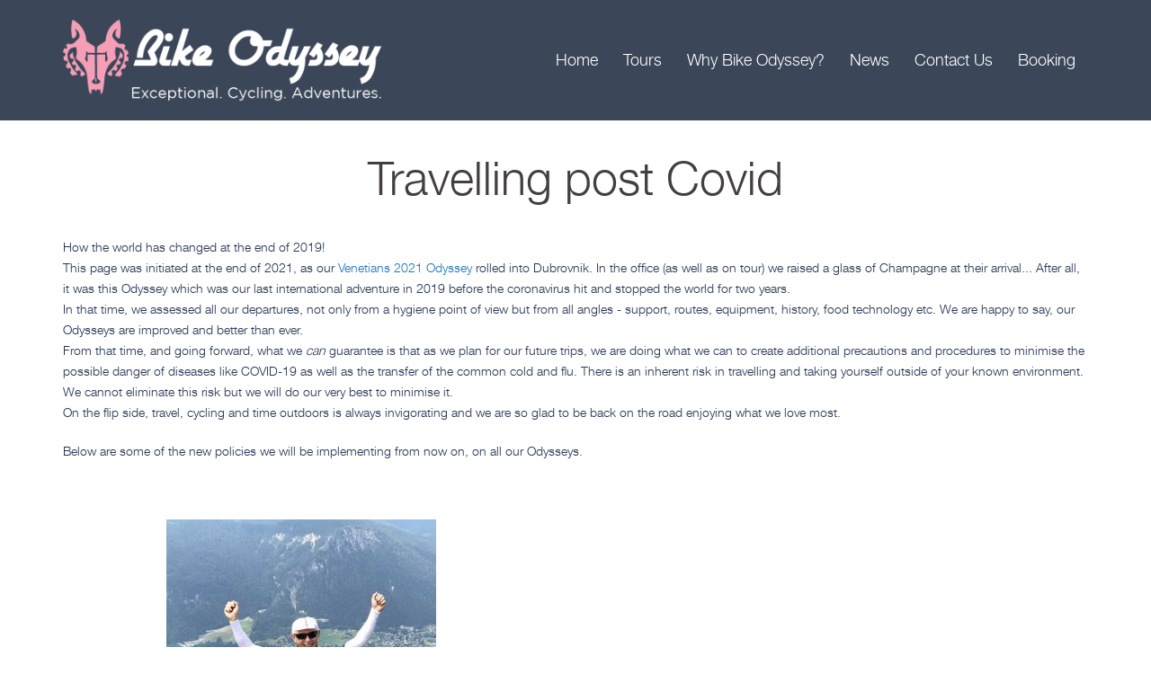

--- FILE ---
content_type: text/html; charset=UTF-8
request_url: https://bikeodyssey.cc/traveling-post-covid
body_size: 27722
content:
<!DOCTYPE html>
<html lang="en-AU">
<head>
<meta charset="UTF-8">
<meta name="viewport" content="width=device-width, initial-scale=1">
<meta name="theme-color" content="#F59BBB"/>
<meta name="facebook-domain-verification" content="ichvrwfbg2ffukh9zari5ya2gh508i" />
<link rel="profile" href="https://gmpg.org/xfn/11">
<link rel="pingback" href="https://bikeodyssey.cc/xmlrpc.php">

<!-- Global site tag (gtag.js) - Google AdWords: 983811600 -->
<script async src="https://www.googletagmanager.com/gtag/js?id=AW-983811600" type="8df88bc6d447457e7fb01353-text/javascript"></script>
<script type="8df88bc6d447457e7fb01353-text/javascript">
 window.dataLayer = window.dataLayer || [];
 function gtag(){dataLayer.push(arguments);}
 gtag('js', new Date());

 gtag('config', 'AW-983811600');
</script>

<!-- Facebook Pixel Code -->
<script type="8df88bc6d447457e7fb01353-text/javascript">
  !function(f,b,e,v,n,t,s)
  {if(f.fbq)return;n=f.fbq=function(){n.callMethod?
  n.callMethod.apply(n,arguments):n.queue.push(arguments)};
  if(!f._fbq)f._fbq=n;n.push=n;n.loaded=!0;n.version='2.0';
  n.queue=[];t=b.createElement(e);t.async=!0;
  t.src=v;s=b.getElementsByTagName(e)[0];
  s.parentNode.insertBefore(t,s)}(window, document,'script',
  'https://connect.facebook.net/en_US/fbevents.js');
  fbq('init', '245467135975148');
  fbq('track', 'PageView');
</script>
<noscript><img height="1" width="1" style="display:none"
  src="https://www.facebook.com/tr?id=245467135975148&ev=PageView&noscript=1"
/></noscript>
<!-- End Facebook Pixel Code -->

<script type="8df88bc6d447457e7fb01353-text/javascript">
/* <![CDATA[ */
window.JetpackScriptData = {"site":{"icon":"https://i0.wp.com/bikeodyssey.cc/wp-content/uploads/2017/10/cropped-Pink-Wolf-facebook.png?w=64\u0026ssl=1","title":"Bike Odyssey","host":"unknown","is_wpcom_platform":false}};
/* ]]> */
</script>
<meta name='robots' content='index, follow, max-image-preview:large, max-snippet:-1, max-video-preview:-1' />
	<style>img:is([sizes="auto" i], [sizes^="auto," i]) { contain-intrinsic-size: 3000px 1500px }</style>
	
	<!-- This site is optimized with the Yoast SEO plugin v26.1.1 - https://yoast.com/wordpress/plugins/seo/ -->
	<title>Health on Tour - Bike Odyssey</title>
	<link rel="canonical" href="https://bikeodyssey.cc/traveling-post-covid/" />
	<meta property="og:locale" content="en_US" />
	<meta property="og:type" content="article" />
	<meta property="og:title" content="Health on Tour - Bike Odyssey" />
	<meta property="og:description" content="How the world has changed at the end of 2019! This page was initiated at the end of 2021, as our Venetians [&hellip;]" />
	<meta property="og:url" content="https://bikeodyssey.cc/traveling-post-covid/" />
	<meta property="og:site_name" content="Bike Odyssey" />
	<meta property="article:publisher" content="https://www.facebook.com/bikeodyssey" />
	<meta property="article:modified_time" content="2024-10-02T23:40:18+00:00" />
	<meta name="twitter:card" content="summary_large_image" />
	<meta name="twitter:site" content="@sam1wood" />
	<meta name="twitter:label1" content="Est. reading time" />
	<meta name="twitter:data1" content="4 minutes" />
	<script type="application/ld+json" class="yoast-schema-graph">{"@context":"https://schema.org","@graph":[{"@type":"WebPage","@id":"https://bikeodyssey.cc/traveling-post-covid/","url":"https://bikeodyssey.cc/traveling-post-covid/","name":"Health on Tour - Bike Odyssey","isPartOf":{"@id":"https://bikeodyssey.cc/#website"},"datePublished":"2020-06-24T02:53:29+00:00","dateModified":"2024-10-02T23:40:18+00:00","breadcrumb":{"@id":"https://bikeodyssey.cc/traveling-post-covid/#breadcrumb"},"inLanguage":"en-AU","potentialAction":[{"@type":"ReadAction","target":["https://bikeodyssey.cc/traveling-post-covid/"]}]},{"@type":"BreadcrumbList","@id":"https://bikeodyssey.cc/traveling-post-covid/#breadcrumb","itemListElement":[{"@type":"ListItem","position":1,"name":"Home","item":"https://bikeodyssey.cc/"},{"@type":"ListItem","position":2,"name":"Health on Tour"}]},{"@type":"WebSite","@id":"https://bikeodyssey.cc/#website","url":"https://bikeodyssey.cc/","name":"Bike Odyssey","description":"Exceptional. Cycling. Adventures.","publisher":{"@id":"https://bikeodyssey.cc/#organization"},"potentialAction":[{"@type":"SearchAction","target":{"@type":"EntryPoint","urlTemplate":"https://bikeodyssey.cc/?s={search_term_string}"},"query-input":{"@type":"PropertyValueSpecification","valueRequired":true,"valueName":"search_term_string"}}],"inLanguage":"en-AU"},{"@type":"Organization","@id":"https://bikeodyssey.cc/#organization","name":"Bike Odyssey","url":"https://bikeodyssey.cc/","logo":{"@type":"ImageObject","inLanguage":"en-AU","@id":"https://bikeodyssey.cc/#/schema/logo/image/","url":"http://bikeodyssey.cc/wp-content/uploads/2017/10/Bike-Odyssey-Logo-White-Trans-2.png","contentUrl":"http://bikeodyssey.cc/wp-content/uploads/2017/10/Bike-Odyssey-Logo-White-Trans-2.png","width":925,"height":239,"caption":"Bike Odyssey"},"image":{"@id":"https://bikeodyssey.cc/#/schema/logo/image/"},"sameAs":["https://www.facebook.com/bikeodyssey","https://x.com/sam1wood","https://www.instagram.com/bike.odyssey/","https://www.youtube.com/channel/UCgc4tSgj4LhaqCKtF1slUZQ"]}]}</script>
	<!-- / Yoast SEO plugin. -->


<link rel='dns-prefetch' href='//challenges.cloudflare.com' />
<link rel="alternate" type="application/rss+xml" title="Bike Odyssey &raquo; Feed" href="https://bikeodyssey.cc/feed/" />
<link rel="alternate" type="application/rss+xml" title="Bike Odyssey &raquo; Comments Feed" href="https://bikeodyssey.cc/comments/feed/" />
<link rel='stylesheet' id='MPR_namespace-css' href='https://bikeodyssey.cc/wp-content/plugins/multisite-post-reader/css/settings.css?ver=2.41%20%20(15%20Aug%202019)' type='text/css' media='all' />
<link rel='stylesheet' id='dashicons-css' href='https://bikeodyssey.cc/wp-includes/css/dashicons.min.css?ver=6.8.3' type='text/css' media='all' />
<link rel='stylesheet' id='post-views-counter-frontend-css' href='https://bikeodyssey.cc/wp-content/plugins/post-views-counter/css/frontend.min.css?ver=1.5.6' type='text/css' media='all' />
<link rel='stylesheet' id='sydney-bootstrap-css' href='https://bikeodyssey.cc/wp-content/themes/sydney/css/bootstrap/bootstrap.min.css?ver=1' type='text/css' media='all' />
<link rel='stylesheet' id='wp-block-library-css' href='https://bikeodyssey.cc/wp-includes/css/dist/block-library/style.min.css?ver=6.8.3' type='text/css' media='all' />
<style id='wp-block-library-inline-css' type='text/css'>
.wp-block-image.is-style-sydney-rounded img { border-radius:30px; }
.wp-block-gallery.is-style-sydney-rounded img { border-radius:30px; }
</style>
<link rel='stylesheet' id='wp-components-css' href='https://bikeodyssey.cc/wp-includes/css/dist/components/style.min.css?ver=6.8.3' type='text/css' media='all' />
<link rel='stylesheet' id='wp-preferences-css' href='https://bikeodyssey.cc/wp-includes/css/dist/preferences/style.min.css?ver=6.8.3' type='text/css' media='all' />
<link rel='stylesheet' id='wp-block-editor-css' href='https://bikeodyssey.cc/wp-includes/css/dist/block-editor/style.min.css?ver=6.8.3' type='text/css' media='all' />
<link rel='stylesheet' id='popup-maker-block-library-style-css' href='https://bikeodyssey.cc/wp-content/plugins/popup-maker/dist/packages/block-library-style.css?ver=dbea705cfafe089d65f1' type='text/css' media='all' />
<style id='global-styles-inline-css' type='text/css'>
:root{--wp--preset--aspect-ratio--square: 1;--wp--preset--aspect-ratio--4-3: 4/3;--wp--preset--aspect-ratio--3-4: 3/4;--wp--preset--aspect-ratio--3-2: 3/2;--wp--preset--aspect-ratio--2-3: 2/3;--wp--preset--aspect-ratio--16-9: 16/9;--wp--preset--aspect-ratio--9-16: 9/16;--wp--preset--color--black: #000000;--wp--preset--color--cyan-bluish-gray: #abb8c3;--wp--preset--color--white: #ffffff;--wp--preset--color--pale-pink: #f78da7;--wp--preset--color--vivid-red: #cf2e2e;--wp--preset--color--luminous-vivid-orange: #ff6900;--wp--preset--color--luminous-vivid-amber: #fcb900;--wp--preset--color--light-green-cyan: #7bdcb5;--wp--preset--color--vivid-green-cyan: #00d084;--wp--preset--color--pale-cyan-blue: #8ed1fc;--wp--preset--color--vivid-cyan-blue: #0693e3;--wp--preset--color--vivid-purple: #9b51e0;--wp--preset--color--global-color-1: var(--sydney-global-color-1);--wp--preset--color--global-color-2: var(--sydney-global-color-2);--wp--preset--color--global-color-3: var(--sydney-global-color-3);--wp--preset--color--global-color-4: var(--sydney-global-color-4);--wp--preset--color--global-color-5: var(--sydney-global-color-5);--wp--preset--color--global-color-6: var(--sydney-global-color-6);--wp--preset--color--global-color-7: var(--sydney-global-color-7);--wp--preset--color--global-color-8: var(--sydney-global-color-8);--wp--preset--color--global-color-9: var(--sydney-global-color-9);--wp--preset--gradient--vivid-cyan-blue-to-vivid-purple: linear-gradient(135deg,rgba(6,147,227,1) 0%,rgb(155,81,224) 100%);--wp--preset--gradient--light-green-cyan-to-vivid-green-cyan: linear-gradient(135deg,rgb(122,220,180) 0%,rgb(0,208,130) 100%);--wp--preset--gradient--luminous-vivid-amber-to-luminous-vivid-orange: linear-gradient(135deg,rgba(252,185,0,1) 0%,rgba(255,105,0,1) 100%);--wp--preset--gradient--luminous-vivid-orange-to-vivid-red: linear-gradient(135deg,rgba(255,105,0,1) 0%,rgb(207,46,46) 100%);--wp--preset--gradient--very-light-gray-to-cyan-bluish-gray: linear-gradient(135deg,rgb(238,238,238) 0%,rgb(169,184,195) 100%);--wp--preset--gradient--cool-to-warm-spectrum: linear-gradient(135deg,rgb(74,234,220) 0%,rgb(151,120,209) 20%,rgb(207,42,186) 40%,rgb(238,44,130) 60%,rgb(251,105,98) 80%,rgb(254,248,76) 100%);--wp--preset--gradient--blush-light-purple: linear-gradient(135deg,rgb(255,206,236) 0%,rgb(152,150,240) 100%);--wp--preset--gradient--blush-bordeaux: linear-gradient(135deg,rgb(254,205,165) 0%,rgb(254,45,45) 50%,rgb(107,0,62) 100%);--wp--preset--gradient--luminous-dusk: linear-gradient(135deg,rgb(255,203,112) 0%,rgb(199,81,192) 50%,rgb(65,88,208) 100%);--wp--preset--gradient--pale-ocean: linear-gradient(135deg,rgb(255,245,203) 0%,rgb(182,227,212) 50%,rgb(51,167,181) 100%);--wp--preset--gradient--electric-grass: linear-gradient(135deg,rgb(202,248,128) 0%,rgb(113,206,126) 100%);--wp--preset--gradient--midnight: linear-gradient(135deg,rgb(2,3,129) 0%,rgb(40,116,252) 100%);--wp--preset--font-size--small: 13px;--wp--preset--font-size--medium: 20px;--wp--preset--font-size--large: 36px;--wp--preset--font-size--x-large: 42px;--wp--preset--spacing--20: 10px;--wp--preset--spacing--30: 20px;--wp--preset--spacing--40: 30px;--wp--preset--spacing--50: clamp(30px, 5vw, 60px);--wp--preset--spacing--60: clamp(30px, 7vw, 80px);--wp--preset--spacing--70: clamp(50px, 7vw, 100px);--wp--preset--spacing--80: clamp(50px, 10vw, 120px);--wp--preset--shadow--natural: 6px 6px 9px rgba(0, 0, 0, 0.2);--wp--preset--shadow--deep: 12px 12px 50px rgba(0, 0, 0, 0.4);--wp--preset--shadow--sharp: 6px 6px 0px rgba(0, 0, 0, 0.2);--wp--preset--shadow--outlined: 6px 6px 0px -3px rgba(255, 255, 255, 1), 6px 6px rgba(0, 0, 0, 1);--wp--preset--shadow--crisp: 6px 6px 0px rgba(0, 0, 0, 1);}:root { --wp--style--global--content-size: 740px;--wp--style--global--wide-size: 1140px; }:where(body) { margin: 0; }.wp-site-blocks { padding-top: var(--wp--style--root--padding-top); padding-bottom: var(--wp--style--root--padding-bottom); }.has-global-padding { padding-right: var(--wp--style--root--padding-right); padding-left: var(--wp--style--root--padding-left); }.has-global-padding > .alignfull { margin-right: calc(var(--wp--style--root--padding-right) * -1); margin-left: calc(var(--wp--style--root--padding-left) * -1); }.has-global-padding :where(:not(.alignfull.is-layout-flow) > .has-global-padding:not(.wp-block-block, .alignfull)) { padding-right: 0; padding-left: 0; }.has-global-padding :where(:not(.alignfull.is-layout-flow) > .has-global-padding:not(.wp-block-block, .alignfull)) > .alignfull { margin-left: 0; margin-right: 0; }.wp-site-blocks > .alignleft { float: left; margin-right: 2em; }.wp-site-blocks > .alignright { float: right; margin-left: 2em; }.wp-site-blocks > .aligncenter { justify-content: center; margin-left: auto; margin-right: auto; }:where(.wp-site-blocks) > * { margin-block-start: 24px; margin-block-end: 0; }:where(.wp-site-blocks) > :first-child { margin-block-start: 0; }:where(.wp-site-blocks) > :last-child { margin-block-end: 0; }:root { --wp--style--block-gap: 24px; }:root :where(.is-layout-flow) > :first-child{margin-block-start: 0;}:root :where(.is-layout-flow) > :last-child{margin-block-end: 0;}:root :where(.is-layout-flow) > *{margin-block-start: 24px;margin-block-end: 0;}:root :where(.is-layout-constrained) > :first-child{margin-block-start: 0;}:root :where(.is-layout-constrained) > :last-child{margin-block-end: 0;}:root :where(.is-layout-constrained) > *{margin-block-start: 24px;margin-block-end: 0;}:root :where(.is-layout-flex){gap: 24px;}:root :where(.is-layout-grid){gap: 24px;}.is-layout-flow > .alignleft{float: left;margin-inline-start: 0;margin-inline-end: 2em;}.is-layout-flow > .alignright{float: right;margin-inline-start: 2em;margin-inline-end: 0;}.is-layout-flow > .aligncenter{margin-left: auto !important;margin-right: auto !important;}.is-layout-constrained > .alignleft{float: left;margin-inline-start: 0;margin-inline-end: 2em;}.is-layout-constrained > .alignright{float: right;margin-inline-start: 2em;margin-inline-end: 0;}.is-layout-constrained > .aligncenter{margin-left: auto !important;margin-right: auto !important;}.is-layout-constrained > :where(:not(.alignleft):not(.alignright):not(.alignfull)){max-width: var(--wp--style--global--content-size);margin-left: auto !important;margin-right: auto !important;}.is-layout-constrained > .alignwide{max-width: var(--wp--style--global--wide-size);}body .is-layout-flex{display: flex;}.is-layout-flex{flex-wrap: wrap;align-items: center;}.is-layout-flex > :is(*, div){margin: 0;}body .is-layout-grid{display: grid;}.is-layout-grid > :is(*, div){margin: 0;}body{--wp--style--root--padding-top: 0px;--wp--style--root--padding-right: 0px;--wp--style--root--padding-bottom: 0px;--wp--style--root--padding-left: 0px;}a:where(:not(.wp-element-button)){text-decoration: underline;}:root :where(.wp-element-button, .wp-block-button__link){background-color: #32373c;border-width: 0;color: #fff;font-family: inherit;font-size: inherit;line-height: inherit;padding: calc(0.667em + 2px) calc(1.333em + 2px);text-decoration: none;}.has-black-color{color: var(--wp--preset--color--black) !important;}.has-cyan-bluish-gray-color{color: var(--wp--preset--color--cyan-bluish-gray) !important;}.has-white-color{color: var(--wp--preset--color--white) !important;}.has-pale-pink-color{color: var(--wp--preset--color--pale-pink) !important;}.has-vivid-red-color{color: var(--wp--preset--color--vivid-red) !important;}.has-luminous-vivid-orange-color{color: var(--wp--preset--color--luminous-vivid-orange) !important;}.has-luminous-vivid-amber-color{color: var(--wp--preset--color--luminous-vivid-amber) !important;}.has-light-green-cyan-color{color: var(--wp--preset--color--light-green-cyan) !important;}.has-vivid-green-cyan-color{color: var(--wp--preset--color--vivid-green-cyan) !important;}.has-pale-cyan-blue-color{color: var(--wp--preset--color--pale-cyan-blue) !important;}.has-vivid-cyan-blue-color{color: var(--wp--preset--color--vivid-cyan-blue) !important;}.has-vivid-purple-color{color: var(--wp--preset--color--vivid-purple) !important;}.has-global-color-1-color{color: var(--wp--preset--color--global-color-1) !important;}.has-global-color-2-color{color: var(--wp--preset--color--global-color-2) !important;}.has-global-color-3-color{color: var(--wp--preset--color--global-color-3) !important;}.has-global-color-4-color{color: var(--wp--preset--color--global-color-4) !important;}.has-global-color-5-color{color: var(--wp--preset--color--global-color-5) !important;}.has-global-color-6-color{color: var(--wp--preset--color--global-color-6) !important;}.has-global-color-7-color{color: var(--wp--preset--color--global-color-7) !important;}.has-global-color-8-color{color: var(--wp--preset--color--global-color-8) !important;}.has-global-color-9-color{color: var(--wp--preset--color--global-color-9) !important;}.has-black-background-color{background-color: var(--wp--preset--color--black) !important;}.has-cyan-bluish-gray-background-color{background-color: var(--wp--preset--color--cyan-bluish-gray) !important;}.has-white-background-color{background-color: var(--wp--preset--color--white) !important;}.has-pale-pink-background-color{background-color: var(--wp--preset--color--pale-pink) !important;}.has-vivid-red-background-color{background-color: var(--wp--preset--color--vivid-red) !important;}.has-luminous-vivid-orange-background-color{background-color: var(--wp--preset--color--luminous-vivid-orange) !important;}.has-luminous-vivid-amber-background-color{background-color: var(--wp--preset--color--luminous-vivid-amber) !important;}.has-light-green-cyan-background-color{background-color: var(--wp--preset--color--light-green-cyan) !important;}.has-vivid-green-cyan-background-color{background-color: var(--wp--preset--color--vivid-green-cyan) !important;}.has-pale-cyan-blue-background-color{background-color: var(--wp--preset--color--pale-cyan-blue) !important;}.has-vivid-cyan-blue-background-color{background-color: var(--wp--preset--color--vivid-cyan-blue) !important;}.has-vivid-purple-background-color{background-color: var(--wp--preset--color--vivid-purple) !important;}.has-global-color-1-background-color{background-color: var(--wp--preset--color--global-color-1) !important;}.has-global-color-2-background-color{background-color: var(--wp--preset--color--global-color-2) !important;}.has-global-color-3-background-color{background-color: var(--wp--preset--color--global-color-3) !important;}.has-global-color-4-background-color{background-color: var(--wp--preset--color--global-color-4) !important;}.has-global-color-5-background-color{background-color: var(--wp--preset--color--global-color-5) !important;}.has-global-color-6-background-color{background-color: var(--wp--preset--color--global-color-6) !important;}.has-global-color-7-background-color{background-color: var(--wp--preset--color--global-color-7) !important;}.has-global-color-8-background-color{background-color: var(--wp--preset--color--global-color-8) !important;}.has-global-color-9-background-color{background-color: var(--wp--preset--color--global-color-9) !important;}.has-black-border-color{border-color: var(--wp--preset--color--black) !important;}.has-cyan-bluish-gray-border-color{border-color: var(--wp--preset--color--cyan-bluish-gray) !important;}.has-white-border-color{border-color: var(--wp--preset--color--white) !important;}.has-pale-pink-border-color{border-color: var(--wp--preset--color--pale-pink) !important;}.has-vivid-red-border-color{border-color: var(--wp--preset--color--vivid-red) !important;}.has-luminous-vivid-orange-border-color{border-color: var(--wp--preset--color--luminous-vivid-orange) !important;}.has-luminous-vivid-amber-border-color{border-color: var(--wp--preset--color--luminous-vivid-amber) !important;}.has-light-green-cyan-border-color{border-color: var(--wp--preset--color--light-green-cyan) !important;}.has-vivid-green-cyan-border-color{border-color: var(--wp--preset--color--vivid-green-cyan) !important;}.has-pale-cyan-blue-border-color{border-color: var(--wp--preset--color--pale-cyan-blue) !important;}.has-vivid-cyan-blue-border-color{border-color: var(--wp--preset--color--vivid-cyan-blue) !important;}.has-vivid-purple-border-color{border-color: var(--wp--preset--color--vivid-purple) !important;}.has-global-color-1-border-color{border-color: var(--wp--preset--color--global-color-1) !important;}.has-global-color-2-border-color{border-color: var(--wp--preset--color--global-color-2) !important;}.has-global-color-3-border-color{border-color: var(--wp--preset--color--global-color-3) !important;}.has-global-color-4-border-color{border-color: var(--wp--preset--color--global-color-4) !important;}.has-global-color-5-border-color{border-color: var(--wp--preset--color--global-color-5) !important;}.has-global-color-6-border-color{border-color: var(--wp--preset--color--global-color-6) !important;}.has-global-color-7-border-color{border-color: var(--wp--preset--color--global-color-7) !important;}.has-global-color-8-border-color{border-color: var(--wp--preset--color--global-color-8) !important;}.has-global-color-9-border-color{border-color: var(--wp--preset--color--global-color-9) !important;}.has-vivid-cyan-blue-to-vivid-purple-gradient-background{background: var(--wp--preset--gradient--vivid-cyan-blue-to-vivid-purple) !important;}.has-light-green-cyan-to-vivid-green-cyan-gradient-background{background: var(--wp--preset--gradient--light-green-cyan-to-vivid-green-cyan) !important;}.has-luminous-vivid-amber-to-luminous-vivid-orange-gradient-background{background: var(--wp--preset--gradient--luminous-vivid-amber-to-luminous-vivid-orange) !important;}.has-luminous-vivid-orange-to-vivid-red-gradient-background{background: var(--wp--preset--gradient--luminous-vivid-orange-to-vivid-red) !important;}.has-very-light-gray-to-cyan-bluish-gray-gradient-background{background: var(--wp--preset--gradient--very-light-gray-to-cyan-bluish-gray) !important;}.has-cool-to-warm-spectrum-gradient-background{background: var(--wp--preset--gradient--cool-to-warm-spectrum) !important;}.has-blush-light-purple-gradient-background{background: var(--wp--preset--gradient--blush-light-purple) !important;}.has-blush-bordeaux-gradient-background{background: var(--wp--preset--gradient--blush-bordeaux) !important;}.has-luminous-dusk-gradient-background{background: var(--wp--preset--gradient--luminous-dusk) !important;}.has-pale-ocean-gradient-background{background: var(--wp--preset--gradient--pale-ocean) !important;}.has-electric-grass-gradient-background{background: var(--wp--preset--gradient--electric-grass) !important;}.has-midnight-gradient-background{background: var(--wp--preset--gradient--midnight) !important;}.has-small-font-size{font-size: var(--wp--preset--font-size--small) !important;}.has-medium-font-size{font-size: var(--wp--preset--font-size--medium) !important;}.has-large-font-size{font-size: var(--wp--preset--font-size--large) !important;}.has-x-large-font-size{font-size: var(--wp--preset--font-size--x-large) !important;}
:root :where(.wp-block-pullquote){font-size: 1.5em;line-height: 1.6;}
</style>
<link rel='stylesheet' id='crellyslider.min-css' href='https://bikeodyssey.cc/wp-content/plugins/crelly-slider/css/crellyslider.min.css?ver=1.4.7' type='text/css' media='all' />
<link rel='stylesheet' id='collapscore-css-css' href='https://bikeodyssey.cc/wp-content/plugins/jquery-collapse-o-matic/css/core_style.css?ver=1.0' type='text/css' media='all' />
<link rel='stylesheet' id='collapseomatic-css-css' href='https://bikeodyssey.cc/wp-content/plugins/jquery-collapse-o-matic/css/light_style.css?ver=1.6' type='text/css' media='all' />
<link rel='stylesheet' id='siteorigin-panels-front-css' href='https://bikeodyssey.cc/wp-content/plugins/siteorigin-panels/css/front-flex.min.css?ver=2.33.3' type='text/css' media='all' />
<link rel='stylesheet' id='foobox-free-min-css' href='https://bikeodyssey.cc/wp-content/plugins/foobox-image-lightbox/free/css/foobox.free.min.css?ver=2.7.35' type='text/css' media='all' />
<link rel='stylesheet' id='sydney-style-css' href='https://bikeodyssey.cc/wp-content/themes/sydney/style.css?ver=6.8.3' type='text/css' media='all' />
<link rel='stylesheet' id='child-style-css' href='https://bikeodyssey.cc/wp-content/themes/sydney-child-theme/style.css?ver=3.56' type='text/css' media='all' />
<!--[if lte IE 9]>
<link rel='stylesheet' id='sydney-ie9-css' href='https://bikeodyssey.cc/wp-content/themes/sydney/css/ie9.css?ver=20250902' type='text/css' media='all' />
<![endif]-->
<link rel='stylesheet' id='sydney-siteorigin-css' href='https://bikeodyssey.cc/wp-content/themes/sydney/css/components/siteorigin.min.css?ver=20251002' type='text/css' media='all' />
<link rel='stylesheet' id='sydney-font-awesome-css' href='https://bikeodyssey.cc/wp-content/themes/sydney/fonts/font-awesome.min.css?ver=20250902' type='text/css' media='all' />
<link rel='stylesheet' id='sydney-style-min-css' href='https://bikeodyssey.cc/wp-content/themes/sydney/css/styles.min.css?ver=20250404' type='text/css' media='all' />
<style id='sydney-style-min-inline-css' type='text/css'>
.site-header{background-color:rgba(38,50,70,0.9);}.woocommerce ul.products li.product{text-align:center;}html{scroll-behavior:smooth;}.header-image{background-size:cover;}.header-image{height:300px;}:root{--sydney-global-color-1:#1e73be;--sydney-global-color-2:#b73d3d;--sydney-global-color-3:#233452;--sydney-global-color-4:#00102E;--sydney-global-color-5:#6d7685;--sydney-global-color-6:#00102E;--sydney-global-color-7:#F4F5F7;--sydney-global-color-8:#dbdbdb;--sydney-global-color-9:#ffffff;}.llms-student-dashboard .llms-button-secondary:hover,.llms-button-action:hover,.read-more-gt,.widget-area .widget_fp_social a,#mainnav ul li a:hover,.sydney_contact_info_widget span,.roll-team .team-content .name,.roll-team .team-item .team-pop .team-social li:hover a,.roll-infomation li.address:before,.roll-infomation li.phone:before,.roll-infomation li.email:before,.roll-testimonials .name,.roll-button.border,.roll-button:hover,.roll-icon-list .icon i,.roll-icon-list .content h3 a:hover,.roll-icon-box.white .content h3 a,.roll-icon-box .icon i,.roll-icon-box .content h3 a:hover,.switcher-container .switcher-icon a:focus,.go-top:hover,.hentry .meta-post a:hover,#mainnav > ul > li > a.active,#mainnav > ul > li > a:hover,button:hover,input[type="button"]:hover,input[type="reset"]:hover,input[type="submit"]:hover,.text-color,.social-menu-widget a,.social-menu-widget a:hover,.archive .team-social li a,a,h1 a,h2 a,h3 a,h4 a,h5 a,h6 a,.classic-alt .meta-post a,.single .hentry .meta-post a,.content-area.modern .hentry .meta-post span:before,.content-area.modern .post-cat{color:var(--sydney-global-color-1)}.llms-student-dashboard .llms-button-secondary,.llms-button-action,.woocommerce #respond input#submit,.woocommerce a.button,.woocommerce button.button,.woocommerce input.button,.project-filter li a.active,.project-filter li a:hover,.preloader .pre-bounce1,.preloader .pre-bounce2,.roll-team .team-item .team-pop,.roll-progress .progress-animate,.roll-socials li a:hover,.roll-project .project-item .project-pop,.roll-project .project-filter li.active,.roll-project .project-filter li:hover,.roll-button.light:hover,.roll-button.border:hover,.roll-button,.roll-icon-box.white .icon,.owl-theme .owl-controls .owl-page.active span,.owl-theme .owl-controls.clickable .owl-page:hover span,.go-top,.bottom .socials li:hover a,.sidebar .widget:before,.blog-pagination ul li.active,.blog-pagination ul li:hover a,.content-area .hentry:after,.text-slider .maintitle:after,.error-wrap #search-submit:hover,#mainnav .sub-menu li:hover > a,#mainnav ul li ul:after,button,input[type="button"],input[type="reset"],input[type="submit"],.panel-grid-cell .widget-title:after,.cart-amount{background-color:var(--sydney-global-color-1)}.llms-student-dashboard .llms-button-secondary,.llms-student-dashboard .llms-button-secondary:hover,.llms-button-action,.llms-button-action:hover,.roll-socials li a:hover,.roll-socials li a,.roll-button.light:hover,.roll-button.border,.roll-button,.roll-icon-list .icon,.roll-icon-box .icon,.owl-theme .owl-controls .owl-page span,.comment .comment-detail,.widget-tags .tag-list a:hover,.blog-pagination ul li,.error-wrap #search-submit:hover,textarea:focus,input[type="text"]:focus,input[type="password"]:focus,input[type="date"]:focus,input[type="number"]:focus,input[type="email"]:focus,input[type="url"]:focus,input[type="search"]:focus,input[type="tel"]:focus,button,input[type="button"],input[type="reset"],input[type="submit"],.archive .team-social li a{border-color:var(--sydney-global-color-1)}.sydney_contact_info_widget span{fill:var(--sydney-global-color-1);}.go-top:hover svg{stroke:var(--sydney-global-color-1);}.site-header.float-header{background-color:rgba(0,0,0,0.9);}@media only screen and (max-width:1024px){.site-header{background-color:#000000;}}#mainnav ul li a,#mainnav ul li::before{color:#ffffff}#mainnav .sub-menu li a{color:#ffffff}#mainnav .sub-menu li a{background:#1c1c1c}.text-slider .maintitle,.text-slider .subtitle{color:#ffffff}body{color:}#secondary{background-color:#ffffff}#secondary,#secondary a:not(.wp-block-button__link){color:#6d7685}.btn-menu .sydney-svg-icon{fill:#ffffff}#mainnav ul li a:hover,.main-header #mainnav .menu > li > a:hover{color:#a3a3a3}.overlay{background-color:#000000}.page-wrap{padding-top:83px;}.page-wrap{padding-bottom:50px;}@media only screen and (max-width:1025px){.mobile-slide{display:block;}.slide-item{background-image:none !important;}.header-slider{}.slide-item{height:auto !important;}.slide-inner{min-height:initial;}}.go-top.show{border-radius:2px;bottom:10px;}.go-top.position-right{right:20px;}.go-top.position-left{left:20px;}.go-top{background-color:;}.go-top:hover{background-color:;}.go-top{color:;}.go-top svg{stroke:;}.go-top:hover{color:;}.go-top:hover svg{stroke:;}.go-top .sydney-svg-icon,.go-top .sydney-svg-icon svg{width:16px;height:16px;}.go-top{padding:15px;}@media (min-width:992px){.site-info{font-size:16px;}}@media (min-width:576px) and (max-width:991px){.site-info{font-size:16px;}}@media (max-width:575px){.site-info{font-size:16px;}}.site-info{border-top:0;}.footer-widgets-grid{gap:30px;}@media (min-width:992px){.footer-widgets-grid{padding-top:95px;padding-bottom:95px;}}@media (min-width:576px) and (max-width:991px){.footer-widgets-grid{padding-top:60px;padding-bottom:60px;}}@media (max-width:575px){.footer-widgets-grid{padding-top:60px;padding-bottom:60px;}}@media (min-width:992px){.sidebar-column .widget .widget-title{font-size:22px;}}@media (min-width:576px) and (max-width:991px){.sidebar-column .widget .widget-title{font-size:22px;}}@media (max-width:575px){.sidebar-column .widget .widget-title{font-size:22px;}}@media (min-width:992px){.footer-widgets{font-size:16px;}}@media (min-width:576px) and (max-width:991px){.footer-widgets{font-size:16px;}}@media (max-width:575px){.footer-widgets{font-size:16px;}}.footer-widgets{background-color:;}.sidebar-column .widget .widget-title{color:;}.sidebar-column .widget h1,.sidebar-column .widget h2,.sidebar-column .widget h3,.sidebar-column .widget h4,.sidebar-column .widget h5,.sidebar-column .widget h6{color:;}.sidebar-column .widget{color:;}#sidebar-footer .widget a{color:;}#sidebar-footer .widget a:hover{color:;}.site-footer{background-color:;}.site-info,.site-info a{color:;}.site-info .sydney-svg-icon svg{fill:;}.site-info{padding-top:20px;padding-bottom:20px;}@media (min-width:992px){button,.roll-button,a.button,.wp-block-button__link,.wp-block-button.is-style-outline a,input[type="button"],input[type="reset"],input[type="submit"]{padding-top:12px;padding-bottom:12px;}}@media (min-width:576px) and (max-width:991px){button,.roll-button,a.button,.wp-block-button__link,.wp-block-button.is-style-outline a,input[type="button"],input[type="reset"],input[type="submit"]{padding-top:12px;padding-bottom:12px;}}@media (max-width:575px){button,.roll-button,a.button,.wp-block-button__link,.wp-block-button.is-style-outline a,input[type="button"],input[type="reset"],input[type="submit"]{padding-top:12px;padding-bottom:12px;}}@media (min-width:992px){button,.roll-button,a.button,.wp-block-button__link,.wp-block-button.is-style-outline a,input[type="button"],input[type="reset"],input[type="submit"]{padding-left:35px;padding-right:35px;}}@media (min-width:576px) and (max-width:991px){button,.roll-button,a.button,.wp-block-button__link,.wp-block-button.is-style-outline a,input[type="button"],input[type="reset"],input[type="submit"]{padding-left:35px;padding-right:35px;}}@media (max-width:575px){button,.roll-button,a.button,.wp-block-button__link,.wp-block-button.is-style-outline a,input[type="button"],input[type="reset"],input[type="submit"]{padding-left:35px;padding-right:35px;}}button,.roll-button,a.button,.wp-block-button__link,input[type="button"],input[type="reset"],input[type="submit"]{border-radius:0;}@media (min-width:992px){button,.roll-button,a.button,.wp-block-button__link,input[type="button"],input[type="reset"],input[type="submit"]{font-size:14px;}}@media (min-width:576px) and (max-width:991px){button,.roll-button,a.button,.wp-block-button__link,input[type="button"],input[type="reset"],input[type="submit"]{font-size:14px;}}@media (max-width:575px){button,.roll-button,a.button,.wp-block-button__link,input[type="button"],input[type="reset"],input[type="submit"]{font-size:14px;}}button,.roll-button,a.button,.wp-block-button__link,input[type="button"],input[type="reset"],input[type="submit"]{text-transform:uppercase;}button,.wp-element-button,div.wpforms-container-full:not(.wpforms-block) .wpforms-form input[type=submit],div.wpforms-container-full:not(.wpforms-block) .wpforms-form button[type=submit],div.wpforms-container-full:not(.wpforms-block) .wpforms-form .wpforms-page-button,.roll-button,a.button,.wp-block-button__link,input[type="button"],input[type="reset"],input[type="submit"]{background-color:;}button:hover,.wp-element-button:hover,div.wpforms-container-full:not(.wpforms-block) .wpforms-form input[type=submit]:hover,div.wpforms-container-full:not(.wpforms-block) .wpforms-form button[type=submit]:hover,div.wpforms-container-full:not(.wpforms-block) .wpforms-form .wpforms-page-button:hover,.roll-button:hover,a.button:hover,.wp-block-button__link:hover,input[type="button"]:hover,input[type="reset"]:hover,input[type="submit"]:hover{background-color:;}button,#sidebar-footer a.wp-block-button__link,.wp-element-button,div.wpforms-container-full:not(.wpforms-block) .wpforms-form input[type=submit],div.wpforms-container-full:not(.wpforms-block) .wpforms-form button[type=submit],div.wpforms-container-full:not(.wpforms-block) .wpforms-form .wpforms-page-button,.checkout-button.button,a.button,.wp-block-button__link,input[type="button"],input[type="reset"],input[type="submit"]{color:;}button:hover,#sidebar-footer .wp-block-button__link:hover,.wp-element-button:hover,div.wpforms-container-full:not(.wpforms-block) .wpforms-form input[type=submit]:hover,div.wpforms-container-full:not(.wpforms-block) .wpforms-form button[type=submit]:hover,div.wpforms-container-full:not(.wpforms-block) .wpforms-form .wpforms-page-button:hover,.roll-button:hover,a.button:hover,.wp-block-button__link:hover,input[type="button"]:hover,input[type="reset"]:hover,input[type="submit"]:hover{color:;}.is-style-outline .wp-block-button__link,div.wpforms-container-full:not(.wpforms-block) .wpforms-form input[type=submit],div.wpforms-container-full:not(.wpforms-block) .wpforms-form button[type=submit],div.wpforms-container-full:not(.wpforms-block) .wpforms-form .wpforms-page-button,.roll-button,.wp-block-button__link.is-style-outline,button,a.button,.wp-block-button__link,input[type="button"],input[type="reset"],input[type="submit"]{border-color:;}button:hover,div.wpforms-container-full:not(.wpforms-block) .wpforms-form input[type=submit]:hover,div.wpforms-container-full:not(.wpforms-block) .wpforms-form button[type=submit]:hover,div.wpforms-container-full:not(.wpforms-block) .wpforms-form .wpforms-page-button:hover,.roll-button:hover,a.button:hover,.wp-block-button__link:hover,input[type="button"]:hover,input[type="reset"]:hover,input[type="submit"]:hover{border-color:;}.posts-layout .list-image{width:30%;}.posts-layout .list-content{width:70%;}.content-area:not(.layout4):not(.layout6) .posts-layout .entry-thumb{margin:0 0 24px 0;}.layout4 .entry-thumb,.layout6 .entry-thumb{margin:0 24px 0 0;}.layout6 article:nth-of-type(even) .list-image .entry-thumb{margin:0 0 0 24px;}.posts-layout .entry-header{margin-bottom:24px;}.posts-layout .entry-meta.below-excerpt{margin:15px 0 0;}.posts-layout .entry-meta.above-title{margin:0 0 15px;}.single .entry-header .entry-title{color:;}.single .entry-header .entry-meta,.single .entry-header .entry-meta a{color:;}@media (min-width:992px){.single .entry-meta{font-size:12px;}}@media (min-width:576px) and (max-width:991px){.single .entry-meta{font-size:12px;}}@media (max-width:575px){.single .entry-meta{font-size:12px;}}@media (min-width:992px){.single .entry-header .entry-title{font-size:48px;}}@media (min-width:576px) and (max-width:991px){.single .entry-header .entry-title{font-size:32px;}}@media (max-width:575px){.single .entry-header .entry-title{font-size:32px;}}.posts-layout .entry-post{color:#233452;}.posts-layout .entry-title a{color:#00102E;}.posts-layout .author,.posts-layout .entry-meta a{color:#6d7685;}@media (min-width:992px){.posts-layout .entry-post{font-size:16px;}}@media (min-width:576px) and (max-width:991px){.posts-layout .entry-post{font-size:16px;}}@media (max-width:575px){.posts-layout .entry-post{font-size:16px;}}@media (min-width:992px){.posts-layout .entry-meta{font-size:12px;}}@media (min-width:576px) and (max-width:991px){.posts-layout .entry-meta{font-size:12px;}}@media (max-width:575px){.posts-layout .entry-meta{font-size:12px;}}@media (min-width:992px){.posts-layout .entry-title{font-size:32px;}}@media (min-width:576px) and (max-width:991px){.posts-layout .entry-title{font-size:32px;}}@media (max-width:575px){.posts-layout .entry-title{font-size:32px;}}.single .entry-header{margin-bottom:40px;}.single .entry-thumb{margin-bottom:40px;}.single .entry-meta-above{margin-bottom:24px;}.single .entry-meta-below{margin-top:24px;}@media (min-width:992px){.custom-logo-link img{max-width:180px;}}@media (min-width:576px) and (max-width:991px){.custom-logo-link img{max-width:100px;}}@media (max-width:575px){.custom-logo-link img{max-width:100px;}}.main-header,.bottom-header-row{border-bottom:0 solid rgba(255,255,255,0.1);}.header_layout_3,.header_layout_4,.header_layout_5{border-bottom:1px solid rgba(255,255,255,0.1);}.main-header:not(.sticky-active),.header-search-form{background-color:;}.main-header.sticky-active{background-color:;}.main-header .site-title a,.main-header .site-description,.main-header #mainnav .menu > li > a,#mainnav .nav-menu > li > a,.main-header .header-contact a{color:;}.main-header .sydney-svg-icon svg,.main-header .dropdown-symbol .sydney-svg-icon svg{fill:;}.sticky-active .main-header .site-title a,.sticky-active .main-header .site-description,.sticky-active .main-header #mainnav .menu > li > a,.sticky-active .main-header .header-contact a,.sticky-active .main-header .logout-link,.sticky-active .main-header .html-item,.sticky-active .main-header .sydney-login-toggle{color:;}.sticky-active .main-header .sydney-svg-icon svg,.sticky-active .main-header .dropdown-symbol .sydney-svg-icon svg{fill:;}.bottom-header-row{background-color:;}.bottom-header-row,.bottom-header-row .header-contact a,.bottom-header-row #mainnav .menu > li > a{color:;}.bottom-header-row #mainnav .menu > li > a:hover{color:;}.bottom-header-row .header-item svg,.dropdown-symbol .sydney-svg-icon svg{fill:;}.main-header .site-header-inner,.main-header .top-header-row{padding-top:15px;padding-bottom:15px;}.bottom-header-inner{padding-top:15px;padding-bottom:15px;}.bottom-header-row #mainnav ul ul li,.main-header #mainnav ul ul li{background-color:;}.bottom-header-row #mainnav ul ul li a,.bottom-header-row #mainnav ul ul li:hover a,.main-header #mainnav ul ul li:hover a,.main-header #mainnav ul ul li a{color:;}.bottom-header-row #mainnav ul ul li svg,.main-header #mainnav ul ul li svg{fill:;}.header-item .sydney-svg-icon{width:px;height:px;}.header-item .sydney-svg-icon svg{max-height:-2px;}.header-search-form{background-color:;}#mainnav .sub-menu li:hover>a,.main-header #mainnav ul ul li:hover>a{color:;}.main-header-cart .count-number{color:;}.main-header-cart .widget_shopping_cart .widgettitle:after,.main-header-cart .widget_shopping_cart .woocommerce-mini-cart__buttons:before{background-color:rgba(33,33,33,0.9);}.sydney-offcanvas-menu .mainnav ul li,.mobile-header-item.offcanvas-items,.mobile-header-item.offcanvas-items .social-profile{text-align:left;}.sydney-offcanvas-menu #mainnav ul li{text-align:left;}.sydney-offcanvas-menu #mainnav ul ul a{color:;}.sydney-offcanvas-menu #mainnav > div > ul > li > a{font-size:18px;}.sydney-offcanvas-menu #mainnav ul ul li a{font-size:16px;}.sydney-offcanvas-menu .mainnav a{padding:10px 0;}#masthead-mobile{background-color:;}#masthead-mobile .site-description,#masthead-mobile a:not(.button){color:;}#masthead-mobile svg{fill:;}.mobile-header{padding-top:15px;padding-bottom:15px;}.sydney-offcanvas-menu{background-color:#00102E;}.offcanvas-header-custom-text,.sydney-offcanvas-menu,.sydney-offcanvas-menu #mainnav a:not(.button),.sydney-offcanvas-menu a:not(.button){color:#ffffff;}.sydney-offcanvas-menu svg,.sydney-offcanvas-menu .dropdown-symbol .sydney-svg-icon svg{fill:#ffffff;}@media (min-width:992px){.site-logo{max-height:100px;}}@media (min-width:576px) and (max-width:991px){.site-logo{max-height:100px;}}@media (max-width:575px){.site-logo{max-height:100px;}}.site-title a,.site-title a:visited,.main-header .site-title a,.main-header .site-title a:visited{color:}.site-description,.main-header .site-description{color:}@media (min-width:992px){.site-title{font-size:32px;}}@media (min-width:576px) and (max-width:991px){.site-title{font-size:24px;}}@media (max-width:575px){.site-title{font-size:20px;}}@media (min-width:992px){.site-description{font-size:16px;}}@media (min-width:576px) and (max-width:991px){.site-description{font-size:16px;}}@media (max-width:575px){.site-description{font-size:16px;}}h1,h2,h3,h4,h5,h6,.site-title{text-decoration:;text-transform:;font-style:;line-height:1.2;letter-spacing:px;}@media (min-width:992px){h1:not(.site-title){font-size:52px;}}@media (min-width:576px) and (max-width:991px){h1:not(.site-title){font-size:42px;}}@media (max-width:575px){h1:not(.site-title){font-size:32px;}}@media (min-width:992px){h2{font-size:42px;}}@media (min-width:576px) and (max-width:991px){h2{font-size:32px;}}@media (max-width:575px){h2{font-size:24px;}}@media (min-width:992px){h3{font-size:32px;}}@media (min-width:576px) and (max-width:991px){h3{font-size:24px;}}@media (max-width:575px){h3{font-size:20px;}}@media (min-width:992px){h4{font-size:24px;}}@media (min-width:576px) and (max-width:991px){h4{font-size:18px;}}@media (max-width:575px){h4{font-size:16px;}}@media (min-width:992px){h5{font-size:20px;}}@media (min-width:576px) and (max-width:991px){h5{font-size:16px;}}@media (max-width:575px){h5{font-size:16px;}}@media (min-width:992px){h6{font-size:18px;}}@media (min-width:576px) and (max-width:991px){h6{font-size:16px;}}@media (max-width:575px){h6{font-size:16px;}}p,.posts-layout .entry-post{text-decoration:}body,.posts-layout .entry-post{text-transform:;font-style:;line-height:1.68;letter-spacing:px;}@media (min-width:992px){body{font-size:16px;}}@media (min-width:576px) and (max-width:991px){body{font-size:16px;}}@media (max-width:575px){body{font-size:16px;}}@media (min-width:992px){.woocommerce div.product .product-gallery-summary .entry-title{font-size:32px;}}@media (min-width:576px) and (max-width:991px){.woocommerce div.product .product-gallery-summary .entry-title{font-size:32px;}}@media (max-width:575px){.woocommerce div.product .product-gallery-summary .entry-title{font-size:32px;}}@media (min-width:992px){.woocommerce div.product .product-gallery-summary .price .amount{font-size:24px;}}@media (min-width:576px) and (max-width:991px){.woocommerce div.product .product-gallery-summary .price .amount{font-size:24px;}}@media (max-width:575px){.woocommerce div.product .product-gallery-summary .price .amount{font-size:24px;}}.woocommerce ul.products li.product .col-md-7 > *,.woocommerce ul.products li.product .col-md-8 > *,.woocommerce ul.products li.product > *{margin-bottom:12px;}.wc-block-grid__product-onsale,span.onsale{border-radius:0;top:20px!important;left:20px!important;}.wc-block-grid__product-onsale,.products span.onsale{left:auto!important;right:20px;}.wc-block-grid__product-onsale,span.onsale{color:;}.wc-block-grid__product-onsale,span.onsale{background-color:;}ul.wc-block-grid__products li.wc-block-grid__product .wc-block-grid__product-title,ul.wc-block-grid__products li.wc-block-grid__product .woocommerce-loop-product__title,ul.wc-block-grid__products li.product .wc-block-grid__product-title,ul.wc-block-grid__products li.product .woocommerce-loop-product__title,ul.products li.wc-block-grid__product .wc-block-grid__product-title,ul.products li.wc-block-grid__product .woocommerce-loop-product__title,ul.products li.product .wc-block-grid__product-title,ul.products li.product .woocommerce-loop-product__title,ul.products li.product .woocommerce-loop-category__title,.woocommerce-loop-product__title .botiga-wc-loop-product__title{color:;}a.wc-forward:not(.checkout-button){color:;}a.wc-forward:not(.checkout-button):hover{color:;}.woocommerce-pagination li .page-numbers:hover{color:;}.woocommerce-sorting-wrapper{border-color:rgba(33,33,33,0.9);}ul.products li.product-category .woocommerce-loop-category__title{text-align:center;}ul.products li.product-category > a,ul.products li.product-category > a > img{border-radius:0;}.entry-content a:not(.button):not(.elementor-button-link):not(.wp-block-button__link){color:;}.entry-content a:not(.button):not(.elementor-button-link):not(.wp-block-button__link):hover{color:;}h1{color:;}h2{color:;}h3{color:;}h4{color:;}h5{color:;}h6{color:;}div.wpforms-container-full:not(.wpforms-block) .wpforms-form input[type=date],div.wpforms-container-full:not(.wpforms-block) .wpforms-form input[type=email],div.wpforms-container-full:not(.wpforms-block) .wpforms-form input[type=number],div.wpforms-container-full:not(.wpforms-block) .wpforms-form input[type=password],div.wpforms-container-full:not(.wpforms-block) .wpforms-form input[type=search],div.wpforms-container-full:not(.wpforms-block) .wpforms-form input[type=tel],div.wpforms-container-full:not(.wpforms-block) .wpforms-form input[type=text],div.wpforms-container-full:not(.wpforms-block) .wpforms-form input[type=url],div.wpforms-container-full:not(.wpforms-block) .wpforms-form select,div.wpforms-container-full:not(.wpforms-block) .wpforms-form textarea,input[type="text"],input[type="email"],input[type="url"],input[type="password"],input[type="search"],input[type="number"],input[type="tel"],input[type="date"],textarea,select,.woocommerce .select2-container .select2-selection--single,.woocommerce-page .select2-container .select2-selection--single,input[type="text"]:focus,input[type="email"]:focus,input[type="url"]:focus,input[type="password"]:focus,input[type="search"]:focus,input[type="number"]:focus,input[type="tel"]:focus,input[type="date"]:focus,textarea:focus,select:focus,.woocommerce .select2-container .select2-selection--single:focus,.woocommerce-page .select2-container .select2-selection--single:focus,.select2-container--default .select2-selection--single .select2-selection__rendered,.wp-block-search .wp-block-search__input,.wp-block-search .wp-block-search__input:focus{color:;}div.wpforms-container-full:not(.wpforms-block) .wpforms-form input[type=date],div.wpforms-container-full:not(.wpforms-block) .wpforms-form input[type=email],div.wpforms-container-full:not(.wpforms-block) .wpforms-form input[type=number],div.wpforms-container-full:not(.wpforms-block) .wpforms-form input[type=password],div.wpforms-container-full:not(.wpforms-block) .wpforms-form input[type=search],div.wpforms-container-full:not(.wpforms-block) .wpforms-form input[type=tel],div.wpforms-container-full:not(.wpforms-block) .wpforms-form input[type=text],div.wpforms-container-full:not(.wpforms-block) .wpforms-form input[type=url],div.wpforms-container-full:not(.wpforms-block) .wpforms-form select,div.wpforms-container-full:not(.wpforms-block) .wpforms-form textarea,input[type="text"],input[type="email"],input[type="url"],input[type="password"],input[type="search"],input[type="number"],input[type="tel"],input[type="date"],textarea,select,.woocommerce .select2-container .select2-selection--single,.woocommerce-page .select2-container .select2-selection--single,.woocommerce-cart .woocommerce-cart-form .actions .coupon input[type="text"]{background-color:;}div.wpforms-container-full:not(.wpforms-block) .wpforms-form input[type=date],div.wpforms-container-full:not(.wpforms-block) .wpforms-form input[type=email],div.wpforms-container-full:not(.wpforms-block) .wpforms-form input[type=number],div.wpforms-container-full:not(.wpforms-block) .wpforms-form input[type=password],div.wpforms-container-full:not(.wpforms-block) .wpforms-form input[type=search],div.wpforms-container-full:not(.wpforms-block) .wpforms-form input[type=tel],div.wpforms-container-full:not(.wpforms-block) .wpforms-form input[type=text],div.wpforms-container-full:not(.wpforms-block) .wpforms-form input[type=url],div.wpforms-container-full:not(.wpforms-block) .wpforms-form select,div.wpforms-container-full:not(.wpforms-block) .wpforms-form textarea,input[type="text"],input[type="email"],input[type="url"],input[type="password"],input[type="search"],input[type="number"],input[type="tel"],input[type="range"],input[type="date"],input[type="month"],input[type="week"],input[type="time"],input[type="datetime"],input[type="datetime-local"],input[type="color"],textarea,select,.woocommerce .select2-container .select2-selection--single,.woocommerce-page .select2-container .select2-selection--single,.woocommerce-account fieldset,.woocommerce-account .woocommerce-form-login,.woocommerce-account .woocommerce-form-register,.woocommerce-cart .woocommerce-cart-form .actions .coupon input[type="text"],.wp-block-search .wp-block-search__input{border-color:;}input::placeholder{color:;opacity:1;}input:-ms-input-placeholder{color:;}input::-ms-input-placeholder{color:;}img{border-radius:0;}@media (min-width:992px){.wp-caption-text,figcaption{font-size:16px;}}@media (min-width:576px) and (max-width:991px){.wp-caption-text,figcaption{font-size:16px;}}@media (max-width:575px){.wp-caption-text,figcaption{font-size:16px;}}.wp-caption-text,figcaption{color:;}
</style>
<link rel='stylesheet' id='recent-posts-widget-with-thumbnails-public-style-css' href='https://bikeodyssey.cc/wp-content/plugins/recent-posts-widget-with-thumbnails/public.css?ver=7.1.1' type='text/css' media='all' />
<link rel='stylesheet' id='nf-display-css' href='https://bikeodyssey.cc/wp-content/plugins/ninja-forms/assets/css/display-structure.css?ver=6.8.3' type='text/css' media='all' />
<link rel='stylesheet' id='nf-layout-front-end-css' href='https://bikeodyssey.cc/wp-content/plugins/ninja-forms-style/layouts/assets/css/display-structure.css?ver=3.0.25' type='text/css' media='all' />
<link rel='stylesheet' id='popup-maker-site-css' href='//bikeodyssey.cc/wp-content/uploads/pum/pum-site-styles-1.css?generated=1752662117&#038;ver=1.21.5' type='text/css' media='all' />
<script type="8df88bc6d447457e7fb01353-text/javascript" src="https://bikeodyssey.cc/wp-includes/js/jquery/jquery.min.js?ver=3.7.1" id="jquery-core-js"></script>
<script type="8df88bc6d447457e7fb01353-text/javascript" src="https://bikeodyssey.cc/wp-includes/js/jquery/jquery-migrate.min.js?ver=3.4.1" id="jquery-migrate-js"></script>
<script type="8df88bc6d447457e7fb01353-text/javascript" src="https://bikeodyssey.cc/wp-includes/js/jquery/ui/core.min.js?ver=1.13.3" id="jquery-ui-core-js"></script>
<script type="8df88bc6d447457e7fb01353-text/javascript" src="https://bikeodyssey.cc/wp-content/plugins/crelly-slider/js/jquery.crellyslider.min.js?ver=1.4.7" id="jquery.crellyslider.min-js"></script>
<script type="8df88bc6d447457e7fb01353-text/javascript" src="https://bikeodyssey.cc/wp-content/themes/sydney-child-theme/js/custom_script.js?x=10&amp;ver=6.8.3" id="custom-script-js"></script>
<script type="8df88bc6d447457e7fb01353-text/javascript" src="https://bikeodyssey.cc/wp-includes/js/underscore.min.js?ver=1.13.7" id="underscore-js"></script>
<script type="8df88bc6d447457e7fb01353-text/javascript" src="https://bikeodyssey.cc/wp-includes/js/backbone.min.js?ver=1.6.0" id="backbone-js"></script>
<script type="8df88bc6d447457e7fb01353-text/javascript" src="https://bikeodyssey.cc/wp-content/plugins/ninja-forms/assets/js/min/front-end-deps.js?ver=3.12.2.1" id="nf-front-end-deps-js"></script>
<script type="8df88bc6d447457e7fb01353-text/javascript" id="nf-front-end-js-extra">
/* <![CDATA[ */
var nfi18n = {"ninjaForms":"Ninja Forms","changeEmailErrorMsg":"Please enter a valid email address!","changeDateErrorMsg":"Please enter a valid date!","confirmFieldErrorMsg":"These fields must match!","fieldNumberNumMinError":"Number Min Error","fieldNumberNumMaxError":"Number Max Error","fieldNumberIncrementBy":"Please increment by ","fieldTextareaRTEInsertLink":"Insert Link","fieldTextareaRTEInsertMedia":"Insert Media","fieldTextareaRTESelectAFile":"Select a file","formErrorsCorrectErrors":"Please correct errors before submitting this form.","formHoneypot":"If you are a human seeing this field, please leave it empty.","validateRequiredField":"This is a required field.","honeypotHoneypotError":"Honeypot Error","fileUploadOldCodeFileUploadInProgress":"File Upload in Progress.","fileUploadOldCodeFileUpload":"FILE UPLOAD","currencySymbol":"$","fieldsMarkedRequired":"Fields marked with an <span class=\"ninja-forms-req-symbol\">*<\/span> are required","thousands_sep":",","decimal_point":".","siteLocale":"en_AU","dateFormat":"m\/d\/Y","startOfWeek":"1","of":"of","previousMonth":"Previous Month","nextMonth":"Next Month","months":["January","February","March","April","May","June","July","August","September","October","November","December"],"monthsShort":["Jan","Feb","Mar","Apr","May","Jun","Jul","Aug","Sep","Oct","Nov","Dec"],"weekdays":["Sunday","Monday","Tuesday","Wednesday","Thursday","Friday","Saturday"],"weekdaysShort":["Sun","Mon","Tue","Wed","Thu","Fri","Sat"],"weekdaysMin":["Su","Mo","Tu","We","Th","Fr","Sa"],"recaptchaConsentMissing":"reCaptcha validation couldn't load.","recaptchaMissingCookie":"reCaptcha v3 validation couldn't load the cookie needed to submit the form.","recaptchaConsentEvent":"Accept reCaptcha cookies before sending the form."};
var nfFrontEnd = {"adminAjax":"https:\/\/bikeodyssey.cc\/wp-admin\/admin-ajax.php","ajaxNonce":"f38e381b1d","requireBaseUrl":"https:\/\/bikeodyssey.cc\/wp-content\/plugins\/ninja-forms\/assets\/js\/","use_merge_tags":{"user":{"address":"address","textbox":"textbox","button":"button","checkbox":"checkbox","city":"city","confirm":"confirm","date":"date","email":"email","firstname":"firstname","html":"html","hcaptcha":"hcaptcha","hidden":"hidden","lastname":"lastname","listcheckbox":"listcheckbox","listcountry":"listcountry","listimage":"listimage","listmultiselect":"listmultiselect","listradio":"listradio","listselect":"listselect","liststate":"liststate","note":"note","number":"number","password":"password","passwordconfirm":"passwordconfirm","product":"product","quantity":"quantity","recaptcha":"recaptcha","recaptcha_v3":"recaptcha_v3","repeater":"repeater","shipping":"shipping","spam":"spam","starrating":"starrating","submit":"submit","terms":"terms","textarea":"textarea","total":"total","turnstile":"turnstile","unknown":"unknown","zip":"zip","hr":"hr","mailchimp-optin":"mailchimp-optin"},"post":{"address":"address","textbox":"textbox","button":"button","checkbox":"checkbox","city":"city","confirm":"confirm","date":"date","email":"email","firstname":"firstname","html":"html","hcaptcha":"hcaptcha","hidden":"hidden","lastname":"lastname","listcheckbox":"listcheckbox","listcountry":"listcountry","listimage":"listimage","listmultiselect":"listmultiselect","listradio":"listradio","listselect":"listselect","liststate":"liststate","note":"note","number":"number","password":"password","passwordconfirm":"passwordconfirm","product":"product","quantity":"quantity","recaptcha":"recaptcha","recaptcha_v3":"recaptcha_v3","repeater":"repeater","shipping":"shipping","spam":"spam","starrating":"starrating","submit":"submit","terms":"terms","textarea":"textarea","total":"total","turnstile":"turnstile","unknown":"unknown","zip":"zip","hr":"hr","mailchimp-optin":"mailchimp-optin"},"system":{"address":"address","textbox":"textbox","button":"button","checkbox":"checkbox","city":"city","confirm":"confirm","date":"date","email":"email","firstname":"firstname","html":"html","hcaptcha":"hcaptcha","hidden":"hidden","lastname":"lastname","listcheckbox":"listcheckbox","listcountry":"listcountry","listimage":"listimage","listmultiselect":"listmultiselect","listradio":"listradio","listselect":"listselect","liststate":"liststate","note":"note","number":"number","password":"password","passwordconfirm":"passwordconfirm","product":"product","quantity":"quantity","recaptcha":"recaptcha","recaptcha_v3":"recaptcha_v3","repeater":"repeater","shipping":"shipping","spam":"spam","starrating":"starrating","submit":"submit","terms":"terms","textarea":"textarea","total":"total","turnstile":"turnstile","unknown":"unknown","zip":"zip","hr":"hr","mailchimp-optin":"mailchimp-optin"},"fields":{"address":"address","textbox":"textbox","button":"button","checkbox":"checkbox","city":"city","confirm":"confirm","date":"date","email":"email","firstname":"firstname","html":"html","hcaptcha":"hcaptcha","hidden":"hidden","lastname":"lastname","listcheckbox":"listcheckbox","listcountry":"listcountry","listimage":"listimage","listmultiselect":"listmultiselect","listradio":"listradio","listselect":"listselect","liststate":"liststate","note":"note","number":"number","password":"password","passwordconfirm":"passwordconfirm","product":"product","quantity":"quantity","recaptcha":"recaptcha","recaptcha_v3":"recaptcha_v3","repeater":"repeater","shipping":"shipping","spam":"spam","starrating":"starrating","submit":"submit","terms":"terms","textarea":"textarea","total":"total","turnstile":"turnstile","unknown":"unknown","zip":"zip","hr":"hr","mailchimp-optin":"mailchimp-optin"},"calculations":{"html":"html","hidden":"hidden","note":"note","unknown":"unknown"}},"opinionated_styles":"","filter_esc_status":"false","nf_consent_status_response":[]};
var nfInlineVars = [];
/* ]]> */
</script>
<script type="8df88bc6d447457e7fb01353-text/javascript" src="https://bikeodyssey.cc/wp-content/plugins/ninja-forms/assets/js/min/front-end.js?ver=3.12.2.1" id="nf-front-end-js"></script>
<script type="8df88bc6d447457e7fb01353-text/javascript" src="https://bikeodyssey.cc/wp-content/plugins/ninja-forms-conditionals/assets/js/min/front-end.js?ver=6.8.3" id="nf-cl-front-end-js"></script>
<script type="8df88bc6d447457e7fb01353-text/javascript" src="https://bikeodyssey.cc/wp-content/plugins/ninja-forms-style/layouts/assets/js/min/front-end.js?ver=3.0.25" id="nf-layout-front-end-js"></script>
<script type="8df88bc6d447457e7fb01353-text/javascript" id="foobox-free-min-js-before">
/* <![CDATA[ */
/* Run FooBox FREE (v2.7.35) */
var FOOBOX = window.FOOBOX = {
	ready: true,
	disableOthers: false,
	o: {wordpress: { enabled: true }, countMessage:'image %index of %total', captions: { dataTitle: ["captionTitle","title"], dataDesc: ["captionDesc","description"] }, rel: '', excludes:'.fbx-link,.nofoobox,.nolightbox,a[href*="pinterest.com/pin/create/button/"]', affiliate : { enabled: false }},
	selectors: [
		".foogallery-container.foogallery-lightbox-foobox", ".foogallery-container.foogallery-lightbox-foobox-free", ".gallery", ".wp-block-gallery", ".wp-caption", ".wp-block-image", "a:has(img[class*=wp-image-])", ".foobox"
	],
	pre: function( $ ){
		// Custom JavaScript (Pre)
		
	},
	post: function( $ ){
		// Custom JavaScript (Post)
		
		// Custom Captions Code
		
	},
	custom: function( $ ){
		// Custom Extra JS
		
	}
};
/* ]]> */
</script>
<script type="8df88bc6d447457e7fb01353-text/javascript" src="https://bikeodyssey.cc/wp-content/plugins/foobox-image-lightbox/free/js/foobox.free.min.js?ver=2.7.35" id="foobox-free-min-js"></script>
<link rel="https://api.w.org/" href="https://bikeodyssey.cc/wp-json/" /><link rel="alternate" title="JSON" type="application/json" href="https://bikeodyssey.cc/wp-json/wp/v2/pages/9146" /><link rel="EditURI" type="application/rsd+xml" title="RSD" href="https://bikeodyssey.cc/xmlrpc.php?rsd" />
<meta name="generator" content="WordPress 6.8.3" />
<link rel='shortlink' href='https://bikeodyssey.cc/?p=9146' />
<link rel="alternate" title="oEmbed (JSON)" type="application/json+oembed" href="https://bikeodyssey.cc/wp-json/oembed/1.0/embed?url=https%3A%2F%2Fbikeodyssey.cc%2Ftraveling-post-covid" />
<link rel="alternate" title="oEmbed (XML)" type="text/xml+oembed" href="https://bikeodyssey.cc/wp-json/oembed/1.0/embed?url=https%3A%2F%2Fbikeodyssey.cc%2Ftraveling-post-covid&#038;format=xml" />
<!-- Analytics by WP Statistics - https://wp-statistics.com -->
<style media="all" id="siteorigin-panels-layouts-head">/* Layout 9146 */ #pgc-9146-0-0 , #pgc-9146-1-0 , #pgc-9146-5-0 , #pgc-9146-6-0 { width:100%;width:calc(100% - ( 0 * 30px ) ) } #pg-9146-0 , #pg-9146-1 , #pg-9146-5 , #pl-9146 .so-panel , #pl-9146 .so-panel:last-of-type { margin-bottom:0px } #pgc-9146-2-0 , #pgc-9146-2-1 , #pgc-9146-3-0 , #pgc-9146-3-1 , #pgc-9146-4-0 , #pgc-9146-4-1 { width:50%;width:calc(50% - ( 0.5 * 30px ) ) } #pg-9146-2 , #pg-9146-3 , #pg-9146-4 { margin-bottom:10px } #pg-9146-0> .panel-row-style { padding:20px } #pg-9146-0.panel-has-style > .panel-row-style, #pg-9146-0.panel-no-style , #pg-9146-1.panel-has-style > .panel-row-style, #pg-9146-1.panel-no-style , #pg-9146-2.panel-has-style > .panel-row-style, #pg-9146-2.panel-no-style , #pg-9146-3.panel-has-style > .panel-row-style, #pg-9146-3.panel-no-style , #pg-9146-4.panel-has-style > .panel-row-style, #pg-9146-4.panel-no-style , #pg-9146-5.panel-has-style > .panel-row-style, #pg-9146-5.panel-no-style , #pg-9146-6.panel-has-style > .panel-row-style, #pg-9146-6.panel-no-style { -webkit-align-items:flex-start;align-items:flex-start } #pg-9146-1> .panel-row-style , #pg-9146-2> .panel-row-style , #pg-9146-3> .panel-row-style , #pg-9146-4> .panel-row-style , #pg-9146-5> .panel-row-style , #pg-9146-6> .panel-row-style { padding:10px } #panel-9146-2-0-0> .panel-widget-style , #panel-9146-2-1-0> .panel-widget-style , #panel-9146-3-0-0> .panel-widget-style , #panel-9146-3-1-0> .panel-widget-style , #panel-9146-4-0-0> .panel-widget-style , #panel-9146-4-1-0> .panel-widget-style { padding:25px } @media (max-width:780px){ #pg-9146-0.panel-no-style, #pg-9146-0.panel-has-style > .panel-row-style, #pg-9146-0 , #pg-9146-1.panel-no-style, #pg-9146-1.panel-has-style > .panel-row-style, #pg-9146-1 , #pg-9146-2.panel-no-style, #pg-9146-2.panel-has-style > .panel-row-style, #pg-9146-2 , #pg-9146-3.panel-no-style, #pg-9146-3.panel-has-style > .panel-row-style, #pg-9146-3 , #pg-9146-4.panel-no-style, #pg-9146-4.panel-has-style > .panel-row-style, #pg-9146-4 , #pg-9146-5.panel-no-style, #pg-9146-5.panel-has-style > .panel-row-style, #pg-9146-5 , #pg-9146-6.panel-no-style, #pg-9146-6.panel-has-style > .panel-row-style, #pg-9146-6 { -webkit-flex-direction:column;-ms-flex-direction:column;flex-direction:column } #pg-9146-0 > .panel-grid-cell , #pg-9146-0 > .panel-row-style > .panel-grid-cell , #pg-9146-1 > .panel-grid-cell , #pg-9146-1 > .panel-row-style > .panel-grid-cell , #pg-9146-2 > .panel-grid-cell , #pg-9146-2 > .panel-row-style > .panel-grid-cell , #pg-9146-3 > .panel-grid-cell , #pg-9146-3 > .panel-row-style > .panel-grid-cell , #pg-9146-4 > .panel-grid-cell , #pg-9146-4 > .panel-row-style > .panel-grid-cell , #pg-9146-5 > .panel-grid-cell , #pg-9146-5 > .panel-row-style > .panel-grid-cell , #pg-9146-6 > .panel-grid-cell , #pg-9146-6 > .panel-row-style > .panel-grid-cell { width:100%;margin-right:0 } #pgc-9146-2-0 , #pgc-9146-3-0 , #pgc-9146-4-0 , #pl-9146 .panel-grid .panel-grid-cell-mobile-last { margin-bottom:0px } #pl-9146 .panel-grid-cell { padding:0 } #pl-9146 .panel-grid .panel-grid-cell-empty { display:none }  } </style><link rel="icon" href="https://bikeodyssey.cc/wp-content/uploads/2017/10/cropped-Pink-Wolf-facebook-150x150.png" sizes="32x32" />
<link rel="icon" href="https://bikeodyssey.cc/wp-content/uploads/2017/10/cropped-Pink-Wolf-facebook-230x230.png" sizes="192x192" />
<link rel="apple-touch-icon" href="https://bikeodyssey.cc/wp-content/uploads/2017/10/cropped-Pink-Wolf-facebook-230x230.png" />
<meta name="msapplication-TileImage" content="https://bikeodyssey.cc/wp-content/uploads/2017/10/cropped-Pink-Wolf-facebook-300x300.png" />
		<style type="text/css" id="wp-custom-css">
			#pg-3868-0, #pg-1869-0, #pg-3871-0, #pg-6167-0, #pg-7920-0, #pg-1399-0 {
	margin-top: -84px !important;
}
#pg-9146-0 {
	margin-top: -105px !important;
}
#pg-4872-0 {
	margin-top: 70px !important;
}
.page-img.testimonials {
	margin-top: -85px !important;
}		</style>
		</head>

<body class="wp-singular page-template page-template-page-templates page-template-page_fullwidth page-template-page-templatespage_fullwidth-php page page-id-9146 wp-theme-sydney wp-child-theme-sydney-child-theme siteorigin-panels siteorigin-panels-before-js group-blog menu-inline">


<div id="page" class="hfeed site">
	<a class="skip-link screen-reader-text" href="#content">Skip to content</a>

	<div class="header-clone"></div>
	<header id="masthead" class="site-header" role="banner">
		<div class="header-wrap">
            <div class="container">
                <div class="row">
					<div class="col-md-4 col-sm-8 col-xs-12">
													<a href="https://bikeodyssey.cc/" title="Bike Odyssey"><img class="site-logo" src="https://bikeodyssey.cc/wp-content/uploads/2018/05/Bike-Odyssey-white.png" alt="Bike Odyssey" /></a>
										</div>
					<div class="col-md-8 col-sm-4 col-xs-12">
						<!-- #site-navigation 
						<div class="btn-menu"><i class="sydney-svg-icon"><svg xmlns="http://www.w3.org/2000/svg" viewBox="0 0 448 512"><path d="M16 132h416c8.837 0 16-7.163 16-16V76c0-8.837-7.163-16-16-16H16C7.163 60 0 67.163 0 76v40c0 8.837 7.163 16 16 16zm0 160h416c8.837 0 16-7.163 16-16v-40c0-8.837-7.163-16-16-16H16c-8.837 0-16 7.163-16 16v40c0 8.837 7.163 16 16 16zm0 160h416c8.837 0 16-7.163 16-16v-40c0-8.837-7.163-16-16-16H16c-8.837 0-16 7.163-16 16v40c0 8.837 7.163 16 16 16z" /></svg></i></div>
						<nav id="mainnav-mobi" class="mainnav syd-hidden" role="navigation">
							<div class="menu-primary-navigation-container"><ul id="menu-primary-navigation" class="menu"><li id="menu-item-3941" class="menu-item menu-item-type-post_type menu-item-object-page menu-item-home menu-item-3941 sydney-dropdown-li"><a href="https://bikeodyssey.cc/" class="sydney-dropdown-link">Home</a></li>
<li id="menu-item-3948" class="menu-item menu-item-type-custom menu-item-object-custom menu-item-has-children menu-item-3948 sydney-dropdown-li"><a href="/tours" class="sydney-dropdown-link">Tours</a>
<ul class="sub-menu sydney-dropdown-ul">
	<li id="menu-item-16715" class="menu-item menu-item-type-post_type menu-item-object-page menu-item-16715 sydney-dropdown-li"><a href="https://bikeodyssey.cc/tours/alexander/" class="sydney-dropdown-link">Alexander – Mt Olympus to Cairo</a></li>
	<li id="menu-item-5838" class="menu-item menu-item-type-post_type menu-item-object-page menu-item-5838 sydney-dropdown-li"><a href="https://bikeodyssey.cc/tours/allies" class="sydney-dropdown-link">Allies – Normandy to The Rhine</a></li>
	<li id="menu-item-3943" class="menu-item menu-item-type-post_type menu-item-object-page menu-item-3943 sydney-dropdown-li"><a href="https://bikeodyssey.cc/tours/che/" class="sydney-dropdown-link">Che – Santiago to Volcano Osorno</a></li>
	<li id="menu-item-3944" class="menu-item menu-item-type-post_type menu-item-object-page menu-item-3944 sydney-dropdown-li"><a href="https://bikeodyssey.cc/tours/hannibal/" class="sydney-dropdown-link">Hannibal – Barcelona to Rome</a></li>
	<li id="menu-item-3945" class="menu-item menu-item-type-post_type menu-item-object-page menu-item-3945 sydney-dropdown-li"><a href="https://bikeodyssey.cc/tours/lionheart/" class="sydney-dropdown-link">Lionheart – Venice to Paris</a></li>
	<li id="menu-item-6869" class="menu-item menu-item-type-post_type menu-item-object-page menu-item-6869 sydney-dropdown-li"><a href="https://bikeodyssey.cc/tours/othello" class="sydney-dropdown-link">Othello – Marrakesh to Porto</a></li>
	<li id="menu-item-14727" class="menu-item menu-item-type-post_type menu-item-object-page menu-item-14727 sydney-dropdown-li"><a href="https://bikeodyssey.cc/tours/japan/" class="sydney-dropdown-link">Shogun – Fukuoka to Fuji</a></li>
	<li id="menu-item-4151" class="menu-item menu-item-type-post_type menu-item-object-page menu-item-4151 sydney-dropdown-li"><a href="https://bikeodyssey.cc/tours/tasmania" class="sydney-dropdown-link">Tasmania – UnderDownunder</a></li>
	<li id="menu-item-8208" class="menu-item menu-item-type-post_type menu-item-object-page menu-item-8208 sydney-dropdown-li"><a href="https://bikeodyssey.cc/tours/theodyssey" class="sydney-dropdown-link">The Odyssey – Istanbul to Ithaca</a></li>
	<li id="menu-item-3946" class="menu-item menu-item-type-post_type menu-item-object-page menu-item-3946 sydney-dropdown-li"><a href="https://bikeodyssey.cc/tours/venetians/" class="sydney-dropdown-link">Venetians – Venice to Dubrovnik</a></li>
	<li id="menu-item-13090" class="menu-item menu-item-type-post_type menu-item-object-page menu-item-13090 sydney-dropdown-li"><a href="https://bikeodyssey.cc/tours/vikings/" class="sydney-dropdown-link">Vikings – Copenhagen to Alesund</a></li>
	<li id="menu-item-10297" class="menu-item menu-item-type-post_type menu-item-object-page menu-item-10297 sydney-dropdown-li"><a href="https://bikeodyssey.cc/custom-tours/" class="sydney-dropdown-link">Custom Tours</a></li>
	<li id="menu-item-6706" class="menu-item menu-item-type-post_type menu-item-object-page menu-item-6706 sydney-dropdown-li"><a href="https://bikeodyssey.cc/tours/calendar/" class="sydney-dropdown-link">Tour Calendar</a></li>
</ul>
</li>
<li id="menu-item-3947" class="menu-item menu-item-type-post_type menu-item-object-page current-menu-ancestor current-menu-parent current_page_parent current_page_ancestor menu-item-has-children menu-item-3947 sydney-dropdown-li"><a href="https://bikeodyssey.cc/why-bike-odyssey/" class="sydney-dropdown-link">Why Bike Odyssey?</a>
<ul class="sub-menu sydney-dropdown-ul">
	<li id="menu-item-3952" class="menu-item menu-item-type-post_type menu-item-object-page menu-item-3952 sydney-dropdown-li"><a href="https://bikeodyssey.cc/documentary/" class="sydney-dropdown-link">BBC&#8217;s On Hannibal&#8217;s Trail</a></li>
	<li id="menu-item-3954" class="menu-item menu-item-type-post_type menu-item-object-page menu-item-3954 sydney-dropdown-li"><a href="https://bikeodyssey.cc/why-bike-odyssey/" class="sydney-dropdown-link">What makes us unique?</a></li>
	<li id="menu-item-5931" class="menu-item menu-item-type-post_type menu-item-object-page menu-item-5931 sydney-dropdown-li"><a href="https://bikeodyssey.cc/argos-bike-tour-logo/" class="sydney-dropdown-link">What is in a logo?</a></li>
	<li id="menu-item-6234" class="menu-item menu-item-type-post_type menu-item-object-page menu-item-6234 sydney-dropdown-li"><a href="https://bikeodyssey.cc/sam-wood/" class="sydney-dropdown-link">Where did we come from?</a></li>
	<li id="menu-item-7965" class="menu-item menu-item-type-post_type menu-item-object-page menu-item-7965 sydney-dropdown-li"><a href="https://bikeodyssey.cc/sustainable_travel" class="sydney-dropdown-link">Sustainable Travel</a></li>
	<li id="menu-item-13233" class="menu-item menu-item-type-post_type menu-item-object-page current-menu-item page_item page-item-9146 current_page_item menu-item-13233 sydney-dropdown-li"><a href="https://bikeodyssey.cc/traveling-post-covid" aria-current="page" class="sydney-dropdown-link">Health on Tour</a></li>
	<li id="menu-item-3949" class="menu-item menu-item-type-post_type menu-item-object-page menu-item-3949 sydney-dropdown-li"><a href="https://bikeodyssey.cc/bike-tour-guides/" class="sydney-dropdown-link">The Team</a></li>
	<li id="menu-item-3955" class="menu-item menu-item-type-post_type_archive menu-item-object-testimonials menu-item-3955 sydney-dropdown-li"><a href="https://bikeodyssey.cc/blog/testimonials/" class="sydney-dropdown-link">Testimonials</a></li>
	<li id="menu-item-3953" class="menu-item menu-item-type-post_type menu-item-object-page menu-item-3953 sydney-dropdown-li"><a href="https://bikeodyssey.cc/faqs/" class="sydney-dropdown-link">Faqs</a></li>
	<li id="menu-item-6101" class="menu-item menu-item-type-post_type menu-item-object-page menu-item-6101 sydney-dropdown-li"><a href="https://bikeodyssey.cc/our-rental-bikes" class="sydney-dropdown-link">Our Rental Bikes</a></li>
</ul>
</li>
<li id="menu-item-4056" class="menu-item menu-item-type-post_type menu-item-object-page menu-item-4056 sydney-dropdown-li"><a href="https://bikeodyssey.cc/posts/" class="sydney-dropdown-link">News</a></li>
<li id="menu-item-3951" class="menu-item menu-item-type-post_type menu-item-object-page menu-item-3951 sydney-dropdown-li"><a href="https://bikeodyssey.cc/contact-us/" class="sydney-dropdown-link">Contact Us</a></li>
<li id="menu-item-3950" class="menu-item menu-item-type-post_type menu-item-object-page menu-item-3950 sydney-dropdown-li"><a href="https://bikeodyssey.cc/booking/" class="sydney-dropdown-link">Booking</a></li>
</ul></div>						</nav>-->
					
						<div class="btn-menu" aria-expanded="false" ><i class="sydney-svg-icon"><svg xmlns="http://www.w3.org/2000/svg" viewBox="0 0 448 512"><path d="M16 132h416c8.837 0 16-7.163 16-16V76c0-8.837-7.163-16-16-16H16C7.163 60 0 67.163 0 76v40c0 8.837 7.163 16 16 16zm0 160h416c8.837 0 16-7.163 16-16v-40c0-8.837-7.163-16-16-16H16c-8.837 0-16 7.163-16 16v40c0 8.837 7.163 16 16 16zm0 160h416c8.837 0 16-7.163 16-16v-40c0-8.837-7.163-16-16-16H16c-8.837 0-16 7.163-16 16v40c0 8.837 7.163 16 16 16z" /></svg></i></div>
						<nav id="mainnav" class="mainnav" role="navigation"  >
							<div class="menu-primary-navigation-container"><ul id="menu-primary-navigation-1" class="menu"><li class="menu-item menu-item-type-post_type menu-item-object-page menu-item-home menu-item-3941 sydney-dropdown-li"><a href="https://bikeodyssey.cc/" class="sydney-dropdown-link">Home</a></li>
<li class="menu-item menu-item-type-custom menu-item-object-custom menu-item-has-children menu-item-3948 sydney-dropdown-li"><a href="/tours" class="sydney-dropdown-link">Tours</a>
<ul class="sub-menu sydney-dropdown-ul">
	<li class="menu-item menu-item-type-post_type menu-item-object-page menu-item-16715 sydney-dropdown-li"><a href="https://bikeodyssey.cc/tours/alexander/" class="sydney-dropdown-link">Alexander – Mt Olympus to Cairo</a></li>
	<li class="menu-item menu-item-type-post_type menu-item-object-page menu-item-5838 sydney-dropdown-li"><a href="https://bikeodyssey.cc/tours/allies" class="sydney-dropdown-link">Allies – Normandy to The Rhine</a></li>
	<li class="menu-item menu-item-type-post_type menu-item-object-page menu-item-3943 sydney-dropdown-li"><a href="https://bikeodyssey.cc/tours/che/" class="sydney-dropdown-link">Che – Santiago to Volcano Osorno</a></li>
	<li class="menu-item menu-item-type-post_type menu-item-object-page menu-item-3944 sydney-dropdown-li"><a href="https://bikeodyssey.cc/tours/hannibal/" class="sydney-dropdown-link">Hannibal – Barcelona to Rome</a></li>
	<li class="menu-item menu-item-type-post_type menu-item-object-page menu-item-3945 sydney-dropdown-li"><a href="https://bikeodyssey.cc/tours/lionheart/" class="sydney-dropdown-link">Lionheart – Venice to Paris</a></li>
	<li class="menu-item menu-item-type-post_type menu-item-object-page menu-item-6869 sydney-dropdown-li"><a href="https://bikeodyssey.cc/tours/othello" class="sydney-dropdown-link">Othello – Marrakesh to Porto</a></li>
	<li class="menu-item menu-item-type-post_type menu-item-object-page menu-item-14727 sydney-dropdown-li"><a href="https://bikeodyssey.cc/tours/japan/" class="sydney-dropdown-link">Shogun – Fukuoka to Fuji</a></li>
	<li class="menu-item menu-item-type-post_type menu-item-object-page menu-item-4151 sydney-dropdown-li"><a href="https://bikeodyssey.cc/tours/tasmania" class="sydney-dropdown-link">Tasmania – UnderDownunder</a></li>
	<li class="menu-item menu-item-type-post_type menu-item-object-page menu-item-8208 sydney-dropdown-li"><a href="https://bikeodyssey.cc/tours/theodyssey" class="sydney-dropdown-link">The Odyssey – Istanbul to Ithaca</a></li>
	<li class="menu-item menu-item-type-post_type menu-item-object-page menu-item-3946 sydney-dropdown-li"><a href="https://bikeodyssey.cc/tours/venetians/" class="sydney-dropdown-link">Venetians – Venice to Dubrovnik</a></li>
	<li class="menu-item menu-item-type-post_type menu-item-object-page menu-item-13090 sydney-dropdown-li"><a href="https://bikeodyssey.cc/tours/vikings/" class="sydney-dropdown-link">Vikings – Copenhagen to Alesund</a></li>
	<li class="menu-item menu-item-type-post_type menu-item-object-page menu-item-10297 sydney-dropdown-li"><a href="https://bikeodyssey.cc/custom-tours/" class="sydney-dropdown-link">Custom Tours</a></li>
	<li class="menu-item menu-item-type-post_type menu-item-object-page menu-item-6706 sydney-dropdown-li"><a href="https://bikeodyssey.cc/tours/calendar/" class="sydney-dropdown-link">Tour Calendar</a></li>
</ul>
</li>
<li class="menu-item menu-item-type-post_type menu-item-object-page current-menu-ancestor current-menu-parent current_page_parent current_page_ancestor menu-item-has-children menu-item-3947 sydney-dropdown-li"><a href="https://bikeodyssey.cc/why-bike-odyssey/" class="sydney-dropdown-link">Why Bike Odyssey?</a>
<ul class="sub-menu sydney-dropdown-ul">
	<li class="menu-item menu-item-type-post_type menu-item-object-page menu-item-3952 sydney-dropdown-li"><a href="https://bikeodyssey.cc/documentary/" class="sydney-dropdown-link">BBC&#8217;s On Hannibal&#8217;s Trail</a></li>
	<li class="menu-item menu-item-type-post_type menu-item-object-page menu-item-3954 sydney-dropdown-li"><a href="https://bikeodyssey.cc/why-bike-odyssey/" class="sydney-dropdown-link">What makes us unique?</a></li>
	<li class="menu-item menu-item-type-post_type menu-item-object-page menu-item-5931 sydney-dropdown-li"><a href="https://bikeodyssey.cc/argos-bike-tour-logo/" class="sydney-dropdown-link">What is in a logo?</a></li>
	<li class="menu-item menu-item-type-post_type menu-item-object-page menu-item-6234 sydney-dropdown-li"><a href="https://bikeodyssey.cc/sam-wood/" class="sydney-dropdown-link">Where did we come from?</a></li>
	<li class="menu-item menu-item-type-post_type menu-item-object-page menu-item-7965 sydney-dropdown-li"><a href="https://bikeodyssey.cc/sustainable_travel" class="sydney-dropdown-link">Sustainable Travel</a></li>
	<li class="menu-item menu-item-type-post_type menu-item-object-page current-menu-item page_item page-item-9146 current_page_item menu-item-13233 sydney-dropdown-li"><a href="https://bikeodyssey.cc/traveling-post-covid" aria-current="page" class="sydney-dropdown-link">Health on Tour</a></li>
	<li class="menu-item menu-item-type-post_type menu-item-object-page menu-item-3949 sydney-dropdown-li"><a href="https://bikeodyssey.cc/bike-tour-guides/" class="sydney-dropdown-link">The Team</a></li>
	<li class="menu-item menu-item-type-post_type_archive menu-item-object-testimonials menu-item-3955 sydney-dropdown-li"><a href="https://bikeodyssey.cc/blog/testimonials/" class="sydney-dropdown-link">Testimonials</a></li>
	<li class="menu-item menu-item-type-post_type menu-item-object-page menu-item-3953 sydney-dropdown-li"><a href="https://bikeodyssey.cc/faqs/" class="sydney-dropdown-link">Faqs</a></li>
	<li class="menu-item menu-item-type-post_type menu-item-object-page menu-item-6101 sydney-dropdown-li"><a href="https://bikeodyssey.cc/our-rental-bikes" class="sydney-dropdown-link">Our Rental Bikes</a></li>
</ul>
</li>
<li class="menu-item menu-item-type-post_type menu-item-object-page menu-item-4056 sydney-dropdown-li"><a href="https://bikeodyssey.cc/posts/" class="sydney-dropdown-link">News</a></li>
<li class="menu-item menu-item-type-post_type menu-item-object-page menu-item-3951 sydney-dropdown-li"><a href="https://bikeodyssey.cc/contact-us/" class="sydney-dropdown-link">Contact Us</a></li>
<li class="menu-item menu-item-type-post_type menu-item-object-page menu-item-3950 sydney-dropdown-li"><a href="https://bikeodyssey.cc/booking/" class="sydney-dropdown-link">Booking</a></li>
</ul></div>						</nav><!-- #site-navigation -->
					</div>

				</div>
			</div>
		</div>
	</header><!-- #masthead -->

	
	<div class="sydney-hero-area">
				<div class="header-image">
			<div class="overlay"></div>			<img class="header-inner" src="" width="1920" alt="Bike Odyssey" title="Bike Odyssey">
		</div>
		
			</div>

	
	<div id="content" class="page-wrap">
		<div class="container content-wrapper">
			<div class="row">	
	<div id="primary" class="content-area col-md-12 no-sidebar">
		<main id="main" class="site-main" role="main">

			
				<article id="post-9146" class="post-9146 page type-page status-publish hentry">
	<div class="content-inner">
		<header class="entry-header">
			<h1 class="title-post entry-title" >Health on Tour</h1>		</header><!-- .entry-header -->

			

		<div class="entry-content" >
			<div id="pl-9146"  class="panel-layout" ><div id="pg-9146-0"  class="panel-grid panel-has-style" ><div class="siteorigin-panels-stretch panel-row-style panel-row-style-for-9146-0" style="padding: 20px 0; " data-stretch-type="full-width-stretch" data-overlay="true" data-overlay-color="#000000" ><div id="pgc-9146-0-0"  class="panel-grid-cell" ><div id="panel-9146-0-0-0" class="so-panel widget widget_sow-hero panel-first-child panel-last-child" data-index="0" ><div style="text-align: left;" data-title-color="#443f3f" data-headings-color="#443f3f" class="panel-widget-style panel-widget-style-for-9146-0-0-0" ><div
			
			class="so-widget-sow-hero so-widget-sow-hero-default-0594a396fb22-9146"
			
		>				<div class="sow-slider-base" style="display: none" tabindex="0">
					<ul
					class="sow-slider-images"
					data-settings="{&quot;pagination&quot;:true,&quot;speed&quot;:800,&quot;timeout&quot;:8000,&quot;paused&quot;:false,&quot;pause_on_hover&quot;:false,&quot;swipe&quot;:false,&quot;nav_always_show_desktop&quot;:&quot;&quot;,&quot;nav_always_show_mobile&quot;:&quot;&quot;,&quot;breakpoint&quot;:&quot;780px&quot;,&quot;unmute&quot;:false,&quot;anchor&quot;:null}"
										data-anchor-id=""
				>		<li class="sow-slider-image  sow-slider-image-cover" style="visibility: visible;;background-color: #333333;background-image: url(https://bikeodyssey.cc/wp-content/uploads/2020/06/Lionheart-Covid-bike-tour-travel.jpg)" >
					<div class="sow-slider-image-container">
			<div class="sow-slider-image-wrapper">
							</div>
		</div>
				</li>
		</ul>				<ol class="sow-slider-pagination">
											<li><a href="#" data-goto="0" aria-label="Display slide 1"></a></li>
									</ol>

				<div class="sow-slide-nav sow-slide-nav-next">
					<a href="#" data-goto="next" aria-label="Next slide" data-action="next">
						<em class="sow-sld-icon-thin-right"></em>
					</a>
				</div>

				<div class="sow-slide-nav sow-slide-nav-prev">
					<a href="#" data-goto="previous" aria-label="Previous slide" data-action="prev">
						<em class="sow-sld-icon-thin-left"></em>
					</a>
				</div>
				</div></div></div></div></div></div></div><div id="pg-9146-1"  class="panel-grid panel-has-style" ><div style="padding: 10px 0; " data-overlay="true" data-overlay-color="#000000" class="panel-row-style panel-row-style-for-9146-1" ><div id="pgc-9146-1-0"  class="panel-grid-cell" ><div id="panel-9146-1-0-0" class="so-panel widget widget_sow-headline panel-first-child" data-index="1" ><div style="text-align: left;" data-title-color="#443f3f" data-headings-color="#443f3f" class="panel-widget-style panel-widget-style-for-9146-1-0-0" ><div
			
			class="so-widget-sow-headline so-widget-sow-headline-default-f062f99b22bb-9146"
			
		><div class="sow-headline-container ">
							<h1 class="sow-headline">
						Travelling post Covid						</h1>
											<div class="decoration">
						<div class="decoration-inside"></div>
					</div>
					</div>
</div></div></div><div id="panel-9146-1-0-1" class="so-panel widget widget_sow-editor panel-last-child" data-index="2" ><div style="text-align: left;" data-title-color="#443f3f" data-headings-color="#443f3f" class="panel-widget-style panel-widget-style-for-9146-1-0-1" ><div
			
			class="so-widget-sow-editor so-widget-sow-editor-base"
			
		>
<div class="siteorigin-widget-tinymce textwidget">
	<div class="kvgmc6g5 cxmmr5t8 oygrvhab hcukyx3x c1et5uql ii04i59q">
<div dir="auto">How the world has changed at the end of 2019!</div>
<div dir="auto"></div>
</div>
<div dir="auto">This page was initiated at the end of 2021, as our <a href="/tours/venetians">Venetians 2021 Odyssey</a> rolled into Dubrovnik. In the office (as well as on tour) we raised a glass of Champagne at their arrival... After all, it was this Odyssey which was our last international adventure in 2019 before the coronavirus hit and stopped the world for two years.</div>
<div dir="auto"></div>
<div dir="auto">In that time, we assessed all our departures, not only from a hygiene point of view but from all angles - support, routes, equipment, history, food technology etc. We are happy to say, our Odysseys are improved and better than ever.</div>
<div dir="auto"></div>
<div dir="auto">From that time, and going forward, what we <em>can</em> guarantee is that as we plan for our future trips, we are doing what we can to create additional precautions and procedures to minimise the possible danger of diseases like COVID-19 as well as the transfer of the common cold and flu. There is an inherent risk in travelling and taking yourself outside of your known environment. We cannot eliminate this risk but we will do our very best to minimise it.</div>
<div dir="auto">
<p>On the flip side, travel, cycling and time outdoors is always invigorating and we are so glad to be back on the road enjoying what we love most.</p>
<p>Below are some of the new policies we will be implementing from now on, on all our Odysseys.</p>
</div>
</div>
</div></div></div></div></div></div><div id="pg-9146-2"  class="panel-grid panel-has-style" ><div style="padding: 10px 0; " data-overlay="true" data-overlay-color="#000000" class="panel-row-style panel-row-style-for-9146-2" ><div id="pgc-9146-2-0"  class="panel-grid-cell" ><div id="panel-9146-2-0-0" class="so-panel widget widget_sow-features panel-first-child panel-last-child" data-index="3" ><div style="text-align: left;" data-title-color="#443f3f" data-headings-color="#443f3f" class="panel-widget-style panel-widget-style-for-9146-2-0-0" ><div
			
			class="so-widget-sow-features so-widget-sow-features-default-f5c57ae303ab-9146"
			
		><ul
	class="sow-features-list
	sow-features-responsive">

			<li
			class="sow-features-feature sow-icon-container-position-top"
			style="display: flex; flex-direction: column; width: calc(100% - 25px);"
		>
			
						<div				class="sow-icon-container sow-container-round"
				style="color: #ffffff; "
				
							>
										<div class="sow-icon-image" style="background-image: url(https://bikeodyssey.cc/wp-content/uploads/2020/06/healthy-rider-bike-tour-odyssey-peter-rau-300x300.jpg); font-size: 250px"></div>
									</div>

			<div class="textwidget">
				
									<h5 class="sow-features-feature-title">
						Arriving Healthy					</h5>
				
									<div class="sow-features-feature-text">
					<p>Your health and our team's health is our priority at all times. Upon your arrival, you will be signing a disclaimer and health declaration stating whether you have any infectious systems and agree to notify staff of any symptoms during the course of the tour.  If you arrive on tour with any infectious symptoms (fever, cough, runny nose etc) you will need to see a local doctor before joining the group. We will assist you in doing this and fulfilling the recommendations of the doctor, whether it be that you are fine to join, or maybe have a couple of rest days to recuperate before joining the group.</p>
					</div>
								</div>
								</li>

	</ul>
</div></div></div></div><div id="pgc-9146-2-1"  class="panel-grid-cell" ><div id="panel-9146-2-1-0" class="so-panel widget widget_sow-features panel-first-child panel-last-child" data-index="4" ><div style="text-align: left;" data-title-color="#443f3f" data-headings-color="#443f3f" class="panel-widget-style panel-widget-style-for-9146-2-1-0" ><div
			
			class="so-widget-sow-features so-widget-sow-features-default-f5c57ae303ab-9146"
			
		><ul
	class="sow-features-list
	sow-features-responsive">

			<li
			class="sow-features-feature sow-icon-container-position-top"
			style="display: flex; flex-direction: column; width: calc(100% - 25px);"
		>
			
						<div				class="sow-icon-container sow-container-round"
				style="color: #ffffff; "
				
							>
										<div class="sow-icon-image" style="background-image: url(https://bikeodyssey.cc/wp-content/uploads/2020/06/riders-bike-tour-distancing.jpg); font-size: 250px"></div>
									</div>

			<div class="textwidget">
				
									<h5 class="sow-features-feature-title">
						Staying Healthy!					</h5>
				
									<div class="sow-features-feature-text">
					<p>All our Odysseys are group activities and as in the past, we know and will encourage guests to act with courtesy and respect towards each other. This includes abiding by the relevant current <a href="https://cdn.adventuretravel.biz/wp-content/uploads/2020/06/COVID-Guidelines-Cycling_6.23.pdf?utm_source=atta&amp;utm_medium=email&amp;utm_campaign=&amp;utm_term=&amp;utm_content=">Adventure Travel COVID Cycling Guidelines</a> of hygiene, protection and distancing. We will cover all this pre tour, on our welcome chat and be reminding guests en route. If at any time on tour, riders or guides show any infectious symptoms, we will act immediately to get relevant assistance and advice. This could be a health check with a doctor, a shuttle ahead to a rest day location for health check and recuperation, or in worst case scenario, departure from tour.</p>
					</div>
								</div>
								</li>

	</ul>
</div></div></div></div></div></div><div id="pg-9146-3"  class="panel-grid panel-has-style" ><div style="padding: 10px 0; " data-overlay="true" data-overlay-color="#000000" class="panel-row-style panel-row-style-for-9146-3" ><div id="pgc-9146-3-0"  class="panel-grid-cell" ><div id="panel-9146-3-0-0" class="so-panel widget widget_sow-features panel-first-child panel-last-child" data-index="5" ><div style="text-align: left;" data-title-color="#443f3f" data-headings-color="#443f3f" class="panel-widget-style panel-widget-style-for-9146-3-0-0" ><div
			
			class="so-widget-sow-features so-widget-sow-features-default-f5c57ae303ab-9146"
			
		><ul
	class="sow-features-list
	sow-features-responsive">

			<li
			class="sow-features-feature sow-icon-container-position-top"
			style="display: flex; flex-direction: column; width: calc(100% - 25px);"
		>
			
						<div				class="sow-icon-container sow-container-round"
				style="color: #ffffff; "
				
							>
										<div class="sow-icon-image" style="background-image: url(https://bikeodyssey.cc/wp-content/uploads/2020/06/hand-sanitizer-bike-tour.jpg); font-size: 250px"></div>
									</div>

			<div class="textwidget">
				
									<h5 class="sow-features-feature-title">
						Cleaning and Disinfecting					</h5>
				
									<div class="sow-features-feature-text">
					<p>Hand sanitizer will always be available and additional precautions and procedures have been implemented to clean and disinfect the equipment we use. Gloves, masks, and distancing according to the current recommendations will be required of all staff, as well as being available for any guest who wishes to do so. Maybe we could set a new trend in cycle masks!</p>
					</div>
								</div>
								</li>

	</ul>
</div></div></div></div><div id="pgc-9146-3-1"  class="panel-grid-cell" ><div id="panel-9146-3-1-0" class="so-panel widget widget_sow-features panel-first-child panel-last-child" data-index="6" ><div style="text-align: left;" data-title-color="#443f3f" data-headings-color="#443f3f" class="panel-widget-style panel-widget-style-for-9146-3-1-0" ><div
			
			class="so-widget-sow-features so-widget-sow-features-default-f5c57ae303ab-9146"
			
		><ul
	class="sow-features-list
	sow-features-responsive">

			<li
			class="sow-features-feature sow-icon-container-position-top"
			style="display: flex; flex-direction: column; width: calc(100% - 25px);"
		>
			
						<div				class="sow-icon-container sow-container-round"
				style="color: #ffffff; "
				
							>
										<div class="sow-icon-image" style="background-image: url(https://bikeodyssey.cc/wp-content/uploads/2021/05/Picnic-Covid-Bruny-Island.jpg); font-size: 250px"></div>
									</div>

			<div class="textwidget">
				
									<h5 class="sow-features-feature-title">
						Picnic and Snack Preparation 					</h5>
				
									<div class="sow-features-feature-text">
					<p>We will still serve our renowned locally sourced gourmet picnics, but our guides will be trained to follow recommended guidelines for food service operations, including plating up each rider's food for them. Don´t worry, you still get to choose what you want to eat! It just means that there is one guide in charge of the picnic and no sharing of serving utensils. Of course there will be the usual "gloves off and handwashing" procedure set up at every picnic spot.</p>
					</div>
								</div>
								</li>

	</ul>
</div></div></div></div></div></div><div id="pg-9146-4"  class="panel-grid panel-has-style" ><div style="padding: 10px 0; " data-overlay="true" data-overlay-color="#000000" class="panel-row-style panel-row-style-for-9146-4" ><div id="pgc-9146-4-0"  class="panel-grid-cell" ><div id="panel-9146-4-0-0" class="so-panel widget widget_sow-features panel-first-child panel-last-child" data-index="7" ><div style="text-align: left;" data-title-color="#443f3f" data-headings-color="#443f3f" class="panel-widget-style panel-widget-style-for-9146-4-0-0" ><div
			
			class="so-widget-sow-features so-widget-sow-features-default-f5c57ae303ab-9146"
			
		><ul
	class="sow-features-list
	sow-features-responsive">

			<li
			class="sow-features-feature sow-icon-container-position-top"
			style="display: flex; flex-direction: column; width: calc(100% - 25px);"
		>
			
						<div				class="sow-icon-container sow-container-round"
				style="color: #ffffff; "
				
							>
										<div class="sow-icon-image" style="background-image: url(https://bikeodyssey.cc/wp-content/uploads/2020/06/Bike-tour-guides-Sam-Willis-Wood-Max-Hofman-300x300.jpg); font-size: 250px"></div>
									</div>

			<div class="textwidget">
				
									<h5 class="sow-features-feature-title">
						Prepared &amp; Trained Guides with 24/7 Support					</h5>
				
									<div class="sow-features-feature-text">
					<p>We are lucky that our trips are on the open road with fresh air blowing in our faces! We have communication strategies in place so that guides have additional resources as needed to both local help as well as 24/7 help from the home office in Australia. Our guides are trained in First Aid and CPR, and are receiving additional training regarding possible infectious disease situations.</p>
					</div>
								</div>
								</li>

	</ul>
</div></div></div></div><div id="pgc-9146-4-1"  class="panel-grid-cell" ><div id="panel-9146-4-1-0" class="so-panel widget widget_sow-features panel-first-child panel-last-child" data-index="8" ><div style="text-align: left;" data-title-color="#443f3f" data-headings-color="#443f3f" class="panel-widget-style panel-widget-style-for-9146-4-1-0" ><div
			
			class="so-widget-sow-features so-widget-sow-features-default-f5c57ae303ab-9146"
			
		><ul
	class="sow-features-list
	sow-features-responsive">

			<li
			class="sow-features-feature sow-icon-container-position-top"
			style="display: flex; flex-direction: column; width: calc(100% - 25px);"
		>
			
						<div				class="sow-icon-container sow-container-round"
				style="color: #ffffff; "
				
							>
										<div class="sow-icon-image" style="background-image: url(https://bikeodyssey.cc/wp-content/uploads/2020/06/Bike-Tour-Support-vehicle-cycling-300x300.jpg); font-size: 250px"></div>
									</div>

			<div class="textwidget">
				
									<h5 class="sow-features-feature-title">
						Tour Transport					</h5>
				
									<div class="sow-features-feature-text">
					<p>All support vehicles, picnic and mechanic gear are cleaned at the end of each day anyway. However, we will have stricter procedures about guests´day bags and everything being contained in them during the day (a great pressie coming your way!) And, additionally sanitise the van each evening.</p>
					</div>
								</div>
								</li>

	</ul>
</div></div></div></div></div></div><div id="pg-9146-5"  class="panel-grid panel-has-style" ><div style="padding: 10px 0; " data-overlay="true" data-overlay-color="#000000" class="panel-row-style panel-row-style-for-9146-5" ><div id="pgc-9146-5-0"  class="panel-grid-cell" ><div id="panel-9146-5-0-0" class="so-panel widget widget_sow-headline panel-first-child panel-last-child" data-index="9" ><div style="text-align: left;" data-title-color="#443f3f" data-headings-color="#443f3f" class="panel-widget-style panel-widget-style-for-9146-5-0-0" ><div
			
			class="so-widget-sow-headline so-widget-sow-headline-default-d341096ef126-9146"
			
		><div class="sow-headline-container ">
						<div class="decoration">
						<div class="decoration-inside"></div>
					</div>
					</div>
</div></div></div></div></div></div><div id="pg-9146-6"  class="panel-grid panel-has-style" ><div style="padding: 10px 0; " data-overlay="true" data-overlay-color="#000000" class="panel-row-style panel-row-style-for-9146-6" ><div id="pgc-9146-6-0"  class="panel-grid-cell" ><div id="panel-9146-6-0-0" class="so-panel widget widget_sow-editor panel-first-child panel-last-child" data-index="10" ><div style="text-align: left;" data-title-color="#443f3f" data-headings-color="#443f3f" class="panel-widget-style panel-widget-style-for-9146-6-0-0" ><div
			
			class="so-widget-sow-editor so-widget-sow-editor-base"
			
		>
<div class="siteorigin-widget-tinymce textwidget">
	</div>
</div></div></div></div></div></div></div>					</div><!-- .entry-content -->

		<footer class="entry-footer">
					</footer><!-- .entry-footer -->
	</div>
</article><!-- #post-## -->

				
			

		</main><!-- #main -->
	</div><!-- #primary -->

			</div>
		</div>
	</div><!-- #content -->

	
			
<div id="sidebar-footer" class="footer-widgets visibility-all">
	<div class="container">
		<div class="footer-widgets-grid footer-layout-4 align-top">
								<div class="sidebar-column">
				<aside id="sow-editor-2" class="widget widget_sow-editor"><div
			
			class="so-widget-sow-editor so-widget-sow-editor-base"
			
		><div class="widget-title bo-footer-widget-title">Contact</div>
<div class="siteorigin-widget-tinymce textwidget">
	<ul>
<li><a href="tel:+61412540984">Australia: +61 412 540 984</a></li>
<li><a href="BikeOdyssey"><i class="fa fa-fw fa-skype"></i>Skype: BikeOdyssey or samfwood</a></li>
<li><a href="https://api.whatsapp.com/send?phone=+61412540984"><i class="fa fa-fw fa-whatsapp"></i>WhatsApp: +61 412 540 984</a></li>
<li><a href="/cdn-cgi/l/email-protection#92faf7fefefdd2f0fbf9f7fdf6ebe1e1f7ebbcf1f1"><i class="fa fa-fw fa-envelope"></i>Email: <span class="__cf_email__" data-cfemail="b1d9d4dddddef1d3d8dad4ded5c8c2c2d4c89fd2d2">[email&#160;protected]</span></a></li>
</ul>
</div>
</div></aside><aside id="block-8" class="widget widget_block widget_media_image">
<figure class="wp-block-image size-full"><img loading="lazy" decoding="async" width="800" height="224" src="https://bikeodyssey.cc/wp-content/uploads/2025/02/flags_bike_odyssey_australia_aboriginal-1.png" alt="" class="wp-image-16513" srcset="https://bikeodyssey.cc/wp-content/uploads/2025/02/flags_bike_odyssey_australia_aboriginal-1.png 800w, https://bikeodyssey.cc/wp-content/uploads/2025/02/flags_bike_odyssey_australia_aboriginal-1-300x84.png 300w, https://bikeodyssey.cc/wp-content/uploads/2025/02/flags_bike_odyssey_australia_aboriginal-1-768x215.png 768w, https://bikeodyssey.cc/wp-content/uploads/2025/02/flags_bike_odyssey_australia_aboriginal-1-230x64.png 230w, https://bikeodyssey.cc/wp-content/uploads/2025/02/flags_bike_odyssey_australia_aboriginal-1-350x98.png 350w, https://bikeodyssey.cc/wp-content/uploads/2025/02/flags_bike_odyssey_australia_aboriginal-1-480x134.png 480w" sizes="auto, (max-width: 800px) 100vw, 800px" /></figure>
</aside><aside id="block-6" class="widget widget_block widget_text">
<p>Bike Odyssey acknowledges the Jerrinja people, the Traditional Custodians of the land on which we live and work, and we pay our respects to their Elders past and present.</p>
</aside>			</div>
				
								<div class="sidebar-column">
				<aside id="nav_menu-2" class="widget widget_nav_menu"><div class="widget-title bo-footer-widget-title">Quick Links</div><div class="menu-footer-links-container"><ul id="menu-footer-links" class="menu"><li id="menu-item-3956" class="menu-item menu-item-type-post_type menu-item-object-page menu-item-3956 sydney-dropdown-li"><a href="https://bikeodyssey.cc/booking/" class="sydney-dropdown-link">Booking Form</a></li>
<li id="menu-item-3957" class="menu-item menu-item-type-post_type menu-item-object-page menu-item-3957 sydney-dropdown-li"><a href="https://bikeodyssey.cc/contact-us/" class="sydney-dropdown-link">Contact Us</a></li>
<li id="menu-item-3958" class="menu-item menu-item-type-post_type menu-item-object-page menu-item-3958 sydney-dropdown-li"><a href="https://bikeodyssey.cc/custom-tours/" class="sydney-dropdown-link">Custom Tours</a></li>
<li id="menu-item-3959" class="menu-item menu-item-type-post_type menu-item-object-page menu-item-3959 sydney-dropdown-li"><a href="https://bikeodyssey.cc/faqs/" class="sydney-dropdown-link">Faqs</a></li>
<li id="menu-item-3960" class="menu-item menu-item-type-post_type menu-item-object-page menu-item-3960 sydney-dropdown-li"><a href="https://bikeodyssey.cc/bike-tour-guides/" class="sydney-dropdown-link">Guides</a></li>
<li id="menu-item-6103" class="menu-item menu-item-type-post_type menu-item-object-page menu-item-6103 sydney-dropdown-li"><a href="https://bikeodyssey.cc/our-rental-bikes" class="sydney-dropdown-link">Our Rental Bikes</a></li>
<li id="menu-item-7944" class="menu-item menu-item-type-post_type menu-item-object-page menu-item-7944 sydney-dropdown-li"><a href="https://bikeodyssey.cc/sustainable_travel" class="sydney-dropdown-link">Sustainable Travel</a></li>
<li id="menu-item-3963" class="menu-item menu-item-type-post_type_archive menu-item-object-testimonials menu-item-3963 sydney-dropdown-li"><a href="https://bikeodyssey.cc/blog/testimonials/" class="sydney-dropdown-link">Testimonials</a></li>
<li id="menu-item-3961" class="menu-item menu-item-type-post_type menu-item-object-page menu-item-3961 sydney-dropdown-li"><a href="https://bikeodyssey.cc/tour-gradings/" class="sydney-dropdown-link">Tour Gradings</a></li>
<li id="menu-item-3962" class="menu-item menu-item-type-post_type menu-item-object-page menu-item-3962 sydney-dropdown-li"><a href="https://bikeodyssey.cc/why-bike-odyssey/" class="sydney-dropdown-link">Why Bike Odyssey</a></li>
<li id="menu-item-16374" class="menu-item menu-item-type-post_type menu-item-object-post menu-item-16374 sydney-dropdown-li"><a href="https://bikeodyssey.cc/blog/2022/03/31/the-hannibal-bike-tour-began-as-a-bbc-documentary/" class="sydney-dropdown-link">BBC and Bike Odyssey</a></li>
<li id="menu-item-16046" class="menu-item menu-item-type-post_type menu-item-object-page menu-item-16046 sydney-dropdown-li"><a href="https://bikeodyssey.cc/terms/" class="sydney-dropdown-link">Terms and Conditions</a></li>
</ul></div></aside><aside id="ninja_forms_widget-2" class="widget widget_ninja_forms_widget"><div class="widget-title bo-footer-widget-title">Newsletter Sign Up</div><noscript class="ninja-forms-noscript-message">
	Notice: JavaScript is required for this content.</noscript>
<div id="nf-form-14-cont" class="nf-form-cont footer-newsletter-form" aria-live="polite" aria-labelledby="nf-form-title-14" aria-describedby="nf-form-errors-14" role="form">

    <div class="nf-loading-spinner"></div>

</div>
        <!-- That data is being printed as a workaround to page builders reordering the order of the scripts loaded-->
        <script data-cfasync="false" src="/cdn-cgi/scripts/5c5dd728/cloudflare-static/email-decode.min.js"></script><script type="8df88bc6d447457e7fb01353-text/javascript">var formDisplay=1;var nfForms=nfForms||[];var form=[];form.id='14';form.settings={"objectType":"Form Setting","editActive":true,"title":"Newsletter Sign Up","show_title":"0","clear_complete":"1","hide_complete":"0","default_label_pos":"above","wrapper_class":"footer-newsletter-form","element_class":"","key":"","add_submit":"1","currency":"","logged_in":"","not_logged_in_msg":"","sub_limit_number":"","sub_limit_msg":"The Form has reached it's submission limit.","calculations":[],"conditions":[],"formContentData":[{"order":0,"cells":[{"order":0,"fields":["sign_up_for_our_newsletter_1494334554800"],"width":"70"},{"order":1,"fields":["go_1494448439830"],"width":"30"}]},{"order":1,"cells":[{"order":0,"fields":["turnstile_1764753851557"],"width":"100"}]}],"drawerDisabled":false,"changeEmailErrorMsg":"Please enter a valid email address!","confirmFieldErrorMsg":"These fields must match!","fieldNumberNumMinError":"Number Min Error","fieldNumberNumMaxError":"Number Max Error","fieldNumberIncrementBy":"Please increment by ","formErrorsCorrectErrors":"Please correct errors before submitting this form.","validateRequiredField":"This is a required field.","honeypotHoneypotError":"Honeypot Error","fieldsMarkedRequired":"Fields marked with an <span class=\"ninja-forms-req-symbol\">*<\/span> are required","container_styles_background-color":"","container_styles_border":"","container_styles_border-style":"","container_styles_border-color":"","container_styles_height":"","container_styles_margin":"","container_styles_padding":"","container_styles_display":"","container_styles_float":"","container_styles_show_advanced_css":"0","container_styles_advanced":"","title_styles_background-color":"","title_styles_border":"","title_styles_border-style":"","title_styles_border-color":"","title_styles_color":"","title_styles_height":"","title_styles_width":"","title_styles_font-size":"","title_styles_margin":"","title_styles_padding":"","title_styles_display":"","title_styles_float":"","title_styles_show_advanced_css":"0","title_styles_advanced":"","row_styles_background-color":"","row_styles_border":"","row_styles_border-style":"","row_styles_border-color":"","row_styles_width":"","row_styles_font-size":"","row_styles_margin":"","row_styles_padding":"","row_styles_display":"","row_styles_show_advanced_css":"0","row_styles_advanced":"","row-odd_styles_background-color":"","row-odd_styles_border":"","row-odd_styles_border-style":"","row-odd_styles_border-color":"","row-odd_styles_color":"","row-odd_styles_height":"","row-odd_styles_width":"","row-odd_styles_font-size":"","row-odd_styles_margin":"","row-odd_styles_padding":"","row-odd_styles_display":"","row-odd_styles_show_advanced_css":"0","row-odd_styles_advanced":"","success-msg_styles_background-color":"","success-msg_styles_border":"","success-msg_styles_border-style":"","success-msg_styles_border-color":"","success-msg_styles_color":"","success-msg_styles_height":"","success-msg_styles_width":"","success-msg_styles_font-size":"","success-msg_styles_margin":"","success-msg_styles_padding":"","success-msg_styles_display":"","success-msg_styles_show_advanced_css":"0","success-msg_styles_advanced":"","error_msg_styles_background-color":"","error_msg_styles_border":"","error_msg_styles_border-style":"","error_msg_styles_border-color":"","error_msg_styles_color":"","error_msg_styles_width":"","error_msg_styles_font-size":"","error_msg_styles_margin":"","error_msg_styles_padding":"","error_msg_styles_display":"","error_msg_styles_show_advanced_css":"0","error_msg_styles_advanced":"","created_at":"2018-01-19 12:44:05","unique_field_error":"A form with this value has already been submitted.","allow_public_link":0,"embed_form":"","changeDateErrorMsg":"Please enter a valid date!","form_title_heading_level":"3","ninjaForms":"Ninja Forms","fieldTextareaRTEInsertLink":"Insert Link","fieldTextareaRTEInsertMedia":"Insert Media","fieldTextareaRTESelectAFile":"Select a file","formHoneypot":"If you are a human seeing this field, please leave it empty.","fileUploadOldCodeFileUploadInProgress":"File Upload in Progress.","fileUploadOldCodeFileUpload":"FILE UPLOAD","currencySymbol":"&#36;","thousands_sep":",","decimal_point":".","siteLocale":"en_AU","dateFormat":"m\/d\/Y","startOfWeek":"1","of":"of","previousMonth":"Previous Month","nextMonth":"Next Month","months":["January","February","March","April","May","June","July","August","September","October","November","December"],"monthsShort":["Jan","Feb","Mar","Apr","May","Jun","Jul","Aug","Sep","Oct","Nov","Dec"],"weekdays":["Sunday","Monday","Tuesday","Wednesday","Thursday","Friday","Saturday"],"weekdaysShort":["Sun","Mon","Tue","Wed","Thu","Fri","Sat"],"weekdaysMin":["Su","Mo","Tu","We","Th","Fr","Sa"],"recaptchaConsentMissing":"reCaptcha validation couldn&#039;t load.","recaptchaMissingCookie":"reCaptcha v3 validation couldn&#039;t load the cookie needed to submit the form.","recaptchaConsentEvent":"Accept reCaptcha cookies before sending the form.","currency_symbol":"","beforeForm":"","beforeFields":"","afterFields":"","afterForm":""};form.fields=[{"objectType":"Field","objectDomain":"fields","editActive":false,"order":1,"idAttribute":"id","type":"email","label":"Sign up for our newsletter","key":"sign_up_for_our_newsletter_1494334554800","label_pos":"above","required":1,"default":"","placeholder":"Email address","container_class":"","element_class":"","admin_label":"","help_text":"","desc_text":"","drawerDisabled":false,"wrap_styles_background-color":"","wrap_styles_border":"","wrap_styles_border-style":"","wrap_styles_border-color":"","wrap_styles_width":"","wrap_styles_margin":"","wrap_styles_padding":"","wrap_styles_display":"","wrap_styles_float":"","wrap_styles_show_advanced_css":0,"wrap_styles_advanced":"","label_styles_background-color":"","label_styles_border":"","label_styles_border-style":"","label_styles_border-color":"","label_styles_color":"","label_styles_width":"","label_styles_font-size":"","label_styles_margin":"","label_styles_padding":"","label_styles_display":"","label_styles_float":"","label_styles_show_advanced_css":0,"label_styles_advanced":"","element_styles_background-color":"","element_styles_border":"","element_styles_border-style":"","element_styles_border-color":"","element_styles_color":"","element_styles_width":"","element_styles_font-size":"","element_styles_margin":"","element_styles_padding":"","element_styles_display":"","element_styles_float":"","element_styles_show_advanced_css":0,"element_styles_advanced":"","cellcid":"c3845","created_at":"2018-01-19 12:44:05","custom_name_attribute":"email","personally_identifiable":1,"value":"","id":143,"beforeField":"","afterField":"","parentType":"email","element_templates":["email","input"],"old_classname":"","wrap_template":"wrap"},{"objectType":"Field","objectDomain":"fields","editActive":false,"order":2,"idAttribute":"id","type":"submit","label":"Go","processing_label":"Processing","container_class":"","element_class":"","key":"go_1494448439830","wrap_styles_background-color":"","wrap_styles_border":"","wrap_styles_border-style":"","wrap_styles_border-color":"","wrap_styles_width":"","wrap_styles_margin":"","wrap_styles_padding":"","wrap_styles_display":"","wrap_styles_float":"","wrap_styles_show_advanced_css":0,"wrap_styles_advanced":"","element_styles_background-color":"","element_styles_border":"","element_styles_border-style":"","element_styles_border-color":"","element_styles_color":"","element_styles_width":"","element_styles_font-size":"","element_styles_margin":"","element_styles_padding":"","element_styles_display":"","element_styles_float":"","element_styles_show_advanced_css":0,"element_styles_advanced":"","submit_element_hover_styles_background-color":"","submit_element_hover_styles_border":"","submit_element_hover_styles_border-style":"","submit_element_hover_styles_border-color":"","submit_element_hover_styles_color":"","submit_element_hover_styles_width":"","submit_element_hover_styles_font-size":"","submit_element_hover_styles_margin":"","submit_element_hover_styles_padding":"","submit_element_hover_styles_display":"","submit_element_hover_styles_float":"","submit_element_hover_styles_show_advanced_css":0,"submit_element_hover_styles_advanced":"","cellcid":"c3848","drawerDisabled":"","created_at":"2018-01-19 12:44:05","admin_label":"","id":144,"beforeField":"","afterField":"","value":"","label_pos":"above","parentType":"textbox","element_templates":["submit","button","input"],"old_classname":"","wrap_template":"wrap-no-label"},{"objectType":"Field","objectDomain":"fields","editActive":false,"order":999,"idAttribute":"id","type":"turnstile","label":"Cloudflare Turnstile","container_class":"","element_class":"","wrap_styles_border":"","wrap_styles_width":"","wrap_styles_margin":"","wrap_styles_padding":"","wrap_styles_float":"","wrap_styles_show_advanced_css":0,"label_styles_border":"","label_styles_width":"","label_styles_font-size":"","label_styles_margin":"","label_styles_padding":"","label_styles_float":"","label_styles_show_advanced_css":0,"element_styles_border":"","element_styles_width":"","element_styles_font-size":"","element_styles_margin":"","element_styles_padding":"","element_styles_float":"","element_styles_show_advanced_css":0,"label_visibility":"invisible","size":"normal","theme":"auto","cellcid":"c3967","key":"turnstile_1764753851557","drawerDisabled":false,"label_pos":"hidden","id":260,"beforeField":"","afterField":"","value":"","parentType":"textbox","element_templates":["turnstile","input"],"old_classname":"","wrap_template":"wrap","site_key":"0x4AAAAAACEfupQZ4yWLT-Hr"}];nfForms.push(form);</script>
                <script id="nf-tmpl-cell" type="text/template">
            <nf-fields></nf-fields>
        </script>

        <script id="nf-tmpl-row" type="text/template">
            <nf-cells></nf-cells>
        </script>

        </aside>			</div>
				
								<div class="sidebar-column">
				<aside id="search-5" class="widget widget_search"><div class="widget-title bo-footer-widget-title">Search Bike Odyssey</div><form role="search" method="get" class="search-form" action="https://bikeodyssey.cc/">
				<label>
					<span class="screen-reader-text">Search for:</span>
					<input type="search" class="search-field" placeholder="Search &hellip;" value="" name="s" />
				</label>
				<input type="submit" class="search-submit" value="Search" />
			</form></aside><aside id="nav_menu-3" class="widget widget_nav_menu"><div class="widget-title bo-footer-widget-title">Our Blogs</div><div class="menu-all-our-blogs-container"><ul id="menu-all-our-blogs" class="menu"><li id="menu-item-3997" class="menu-item menu-item-type-post_type menu-item-object-page menu-item-3997 sydney-dropdown-li"><a href="https://bikeodyssey.cc/posts/" class="sydney-dropdown-link">Bike Odyssey Blog</a></li>
<li id="menu-item-3998" class="menu-item menu-item-type-custom menu-item-object-custom menu-item-3998 sydney-dropdown-li"><a href="https://bikeodyssey.cc/on-hannibals-trail/" class="sydney-dropdown-link">On Hannibal&#8217;s Trail</a></li>
<li id="menu-item-3999" class="menu-item menu-item-type-custom menu-item-object-custom menu-item-3999 sydney-dropdown-li"><a href="https://bikeodyssey.cc/what-becomes-of-the-lionhearted/" class="sydney-dropdown-link">Bruce &#8211; 2019 Tasmania</a></li>
<li id="menu-item-5981" class="menu-item menu-item-type-custom menu-item-object-custom menu-item-5981 sydney-dropdown-li"><a href="https://bikeodyssey.cc/cycletooth/" class="sydney-dropdown-link">Cycletooth &#8211; 2018 Che</a></li>
<li id="menu-item-16382" class="menu-item menu-item-type-custom menu-item-object-custom menu-item-16382 sydney-dropdown-li"><a href="https://bikeodyssey.cc/what-becomes-of-the-lionhearted" class="sydney-dropdown-link">Doug &#8211; 2022 Lionheart</a></li>
<li id="menu-item-16383" class="menu-item menu-item-type-custom menu-item-object-custom menu-item-16383 sydney-dropdown-li"><a href="https://bikeodyssey.cc/the-allies-odyssey/" class="sydney-dropdown-link">Mich &#8211; 2023 Allies</a></li>
<li id="menu-item-16385" class="menu-item menu-item-type-custom menu-item-object-custom menu-item-16385 sydney-dropdown-li"><a href="https://bikeodyssey.cc/velo-valhalla" class="sydney-dropdown-link">Charles &#8211; 2024 Vikings</a></li>
</ul></div></aside><aside id="fp_social-4" class="widget widget_fp_social">						<div class="menu-social-media-container"><ul id="menu-social-media" class="menu social-menu-widget clearfix"><li id="menu-item-30" class="menu-item menu-item-type-custom menu-item-object-custom menu-item-30 sydney-dropdown-li"><a href="https://www.instagram.com/bike.odyssey" class="sydney-dropdown-link"><span class="screen-reader-text">Instagram</span></a></li>
<li id="menu-item-28" class="menu-item menu-item-type-custom menu-item-object-custom menu-item-28 sydney-dropdown-li"><a href="https://www.facebook.com/bikeodyssey" class="sydney-dropdown-link"><span class="screen-reader-text">Facebook</span></a></li>
<li id="menu-item-29" class="menu-item menu-item-type-custom menu-item-object-custom menu-item-29 sydney-dropdown-li"><a href="https://twitter.com/Bike_Odyssey" class="sydney-dropdown-link"><span class="screen-reader-text">Twitter</span></a></li>
</ul></div>	
		</aside>			</div>
				
								<div class="sidebar-column">
				<aside id="block-3" class="widget widget_block widget_media_image">
<figure class="wp-block-image aligncenter size-large"><img loading="lazy" decoding="async" width="1024" height="436" src="https://bikeodyssey.cc/wp-content/uploads/2024/12/1ftp_BusinessMember_Horizontal_FullColor-1024x436.png" alt="" class="wp-image-16372" srcset="https://bikeodyssey.cc/wp-content/uploads/2024/12/1ftp_BusinessMember_Horizontal_FullColor-1024x436.png 1024w, https://bikeodyssey.cc/wp-content/uploads/2024/12/1ftp_BusinessMember_Horizontal_FullColor-300x128.png 300w, https://bikeodyssey.cc/wp-content/uploads/2024/12/1ftp_BusinessMember_Horizontal_FullColor-768x327.png 768w, https://bikeodyssey.cc/wp-content/uploads/2024/12/1ftp_BusinessMember_Horizontal_FullColor-1536x654.png 1536w, https://bikeodyssey.cc/wp-content/uploads/2024/12/1ftp_BusinessMember_Horizontal_FullColor-2048x872.png 2048w, https://bikeodyssey.cc/wp-content/uploads/2024/12/1ftp_BusinessMember_Horizontal_FullColor-1000x426.png 1000w, https://bikeodyssey.cc/wp-content/uploads/2024/12/1ftp_BusinessMember_Horizontal_FullColor-230x98.png 230w, https://bikeodyssey.cc/wp-content/uploads/2024/12/1ftp_BusinessMember_Horizontal_FullColor-350x149.png 350w, https://bikeodyssey.cc/wp-content/uploads/2024/12/1ftp_BusinessMember_Horizontal_FullColor-480x204.png 480w" sizes="auto, (max-width: 1024px) 100vw, 1024px" /></figure>
</aside><aside id="media_image-3" class="widget widget_media_image"><a href="https://www.adventuretravel.biz/"><img width="300" height="87" src="https://bikeodyssey.cc/wp-content/uploads/2020/01/ATTA-logo-member-300x87.png" class="image wp-image-7916  attachment-medium size-medium" alt="" style="max-width: 100%; height: auto;" decoding="async" loading="lazy" srcset="https://bikeodyssey.cc/wp-content/uploads/2020/01/ATTA-logo-member-300x87.png 300w, https://bikeodyssey.cc/wp-content/uploads/2020/01/ATTA-logo-member-230x67.png 230w, https://bikeodyssey.cc/wp-content/uploads/2020/01/ATTA-logo-member-350x102.png 350w, https://bikeodyssey.cc/wp-content/uploads/2020/01/ATTA-logo-member-480x139.png 480w, https://bikeodyssey.cc/wp-content/uploads/2020/01/ATTA-logo-member.png 500w" sizes="auto, (max-width: 300px) 100vw, 300px" /></a></aside><aside id="media_image-4" class="widget widget_media_image"><a href="http://adventuretravelconservationfund.org/"><img width="300" height="57" src="https://bikeodyssey.cc/wp-content/uploads/2020/01/ATCF_logo_horizontal-WEB-400px-300x57.png" class="image wp-image-7917  attachment-medium size-medium" alt="" style="max-width: 100%; height: auto;" decoding="async" loading="lazy" srcset="https://bikeodyssey.cc/wp-content/uploads/2020/01/ATCF_logo_horizontal-WEB-400px-300x57.png 300w, https://bikeodyssey.cc/wp-content/uploads/2020/01/ATCF_logo_horizontal-WEB-400px-230x44.png 230w, https://bikeodyssey.cc/wp-content/uploads/2020/01/ATCF_logo_horizontal-WEB-400px-350x67.png 350w, https://bikeodyssey.cc/wp-content/uploads/2020/01/ATCF_logo_horizontal-WEB-400px.png 400w" sizes="auto, (max-width: 300px) 100vw, 300px" /></a></aside><aside id="block-4" class="widget widget_block widget_media_image">
<figure class="wp-block-image size-full"><a href="https://www.bbc.co.uk/programmes/b00t6skb"><img loading="lazy" decoding="async" width="960" height="354" src="https://bikeodyssey.cc/wp-content/uploads/2024/12/BBC-Logo-bike-odyssey.png" alt="" class="wp-image-16376" srcset="https://bikeodyssey.cc/wp-content/uploads/2024/12/BBC-Logo-bike-odyssey.png 960w, https://bikeodyssey.cc/wp-content/uploads/2024/12/BBC-Logo-bike-odyssey-300x111.png 300w, https://bikeodyssey.cc/wp-content/uploads/2024/12/BBC-Logo-bike-odyssey-768x283.png 768w, https://bikeodyssey.cc/wp-content/uploads/2024/12/BBC-Logo-bike-odyssey-230x85.png 230w, https://bikeodyssey.cc/wp-content/uploads/2024/12/BBC-Logo-bike-odyssey-350x129.png 350w, https://bikeodyssey.cc/wp-content/uploads/2024/12/BBC-Logo-bike-odyssey-480x177.png 480w" sizes="auto, (max-width: 960px) 100vw, 960px" /></a></figure>
</aside>			</div>
				
				</div>
	</div>
</div>		
    <a class="go-top"><i class="fa fa-angle-up"></i></a>
		
	<footer id="colophon" class="site-footer" role="contentinfo">
		<div class="site-info container hidden-xs hidden-sm">
			<div class="pull-left">
				Bike Odyssey - <i class="fa fa-bicycle"></i> - Berry, Australia - <i class="fa fa-bicycle"></i> - Girona, Spain. 
			</div>
			<div class="pull-right">
				All content <i class="fa fa-copyright"></i> Bike Odyssey. All rights reserved. <a href="/terms/">Terms and Conditions</a> 
			</div>
		</div><!-- .site-info -->
		<div class="site-info container hidden-md hidden-lg">
			<div class="pull-left">
				Bike Odyssey - <i class="fa fa-bicycle"></i> - Berry, Australia | Girona, Spain. 
			</div>
			<div class="clearfix"></div>
			<div class="pull-left">
				All content <i class="fa fa-copyright"></i> Bike Odyssey. All rights reserved. <a href="/terms/">Terms and Conditions</a> 
			</div>
		</div><!-- .site-info -->
	</footer><!-- #colophon -->

	
</div><!-- #page -->

<a on="tap:toptarget.scrollTo(duration=200)" class="go-top visibility-all position-right"><i class="sydney-svg-icon"><svg viewBox="0 0 24 24" fill="none" xmlns="http://www.w3.org/2000/svg"><path d="M5 15l7-7 7 7" stroke-width="3" stroke-linejoin="round" /></svg></i></a><script type="speculationrules">
{"prefetch":[{"source":"document","where":{"and":[{"href_matches":"\/*"},{"not":{"href_matches":["\/wp-*.php","\/wp-admin\/*","\/wp-content\/uploads\/*","\/wp-content\/*","\/wp-content\/plugins\/*","\/wp-content\/themes\/sydney-child-theme\/*","\/wp-content\/themes\/sydney\/*","\/*\\?(.+)"]}},{"not":{"selector_matches":"a[rel~=\"nofollow\"]"}},{"not":{"selector_matches":".no-prefetch, .no-prefetch a"}}]},"eagerness":"conservative"}]}
</script>
<div 
	id="pum-2657" 
	role="dialog" 
	aria-modal="false"
	aria-labelledby="pum_popup_title_2657"
	class="pum pum-overlay pum-theme-2653 pum-theme-enterprise-blue-2 popmake-overlay pum-overlay-disabled pum-click-to-close auto_open click_open" 
	data-popmake="{&quot;id&quot;:2657,&quot;slug&quot;:&quot;newsletter-signup&quot;,&quot;theme_id&quot;:2653,&quot;cookies&quot;:[{&quot;event&quot;:&quot;on_popup_close&quot;,&quot;settings&quot;:{&quot;name&quot;:&quot;pum-2657&quot;,&quot;key&quot;:&quot;&quot;,&quot;session&quot;:false,&quot;time&quot;:&quot;1 month&quot;,&quot;path&quot;:1}}],&quot;triggers&quot;:[{&quot;type&quot;:&quot;auto_open&quot;,&quot;settings&quot;:{&quot;cookie_name&quot;:&quot;pum-2657&quot;,&quot;delay&quot;:5000}},{&quot;type&quot;:&quot;click_open&quot;,&quot;settings&quot;:{&quot;extra_selectors&quot;:&quot;&quot;,&quot;cookie_name&quot;:null}}],&quot;mobile_disabled&quot;:null,&quot;tablet_disabled&quot;:null,&quot;meta&quot;:{&quot;display&quot;:{&quot;responsive_min_width&quot;:&quot;0%&quot;,&quot;responsive_max_width&quot;:&quot;100%&quot;,&quot;position_bottom&quot;:&quot;0&quot;,&quot;position_left&quot;:&quot;0&quot;,&quot;position_right&quot;:&quot;0&quot;,&quot;stackable&quot;:false,&quot;overlay_disabled&quot;:&quot;1&quot;,&quot;scrollable_content&quot;:false,&quot;disable_reposition&quot;:false,&quot;size&quot;:&quot;medium&quot;,&quot;responsive_min_width_unit&quot;:false,&quot;responsive_max_width_unit&quot;:false,&quot;custom_width&quot;:&quot;640px&quot;,&quot;custom_width_unit&quot;:false,&quot;custom_height&quot;:&quot;380px&quot;,&quot;custom_height_unit&quot;:false,&quot;custom_height_auto&quot;:false,&quot;location&quot;:&quot;center top&quot;,&quot;position_from_trigger&quot;:false,&quot;position_top&quot;:&quot;150&quot;,&quot;position_fixed&quot;:false,&quot;animation_type&quot;:&quot;fade&quot;,&quot;animation_speed&quot;:&quot;350&quot;,&quot;animation_origin&quot;:&quot;center top&quot;,&quot;overlay_zindex&quot;:false,&quot;zindex&quot;:&quot;1999999999&quot;},&quot;close&quot;:{&quot;text&quot;:&quot;X&quot;,&quot;button_delay&quot;:&quot;0&quot;,&quot;overlay_click&quot;:&quot;1&quot;,&quot;esc_press&quot;:&quot;1&quot;,&quot;f4_press&quot;:false},&quot;click_open&quot;:[]}}">

	<div id="popmake-2657" class="pum-container popmake theme-2653 pum-responsive pum-responsive-medium responsive size-medium">

				
							<div id="pum_popup_title_2657" class="pum-title popmake-title">
				Newsletter Signup			</div>
		
		
				<div class="pum-content popmake-content" tabindex="0">
			<p style="text-align: left">Please enter your email address to receive our latest news, offers and bike tour information.</p>
<p style="text-align: left">We usually add a bit of history too!</p>
<p style="text-align: left"><noscript class="ninja-forms-noscript-message">
	Notice: JavaScript is required for this content.</noscript>
<style>

        /* FORM STYLES */
    
        #nf-form-17-cont {
                    }
    </style><style>

        /* FIELDS STYLES */
    
        .nf-form-content .nf-field-container #nf-field-157-wrap {
                    }
        .nf-form-content .nf-field-container #nf-field-157-wrap .nf-field-element .ninja-forms-field {
                                    width:100%;
                    }
    </style><div id="nf-form-17-cont" class="nf-form-cont footer-newsletter-form" aria-live="polite" aria-labelledby="nf-form-title-17" aria-describedby="nf-form-errors-17" role="form">

    <div class="nf-loading-spinner"></div>

</div>
        <!-- That data is being printed as a workaround to page builders reordering the order of the scripts loaded-->
        <script type="8df88bc6d447457e7fb01353-text/javascript">var formDisplay=1;var nfForms=nfForms||[];var form=[];form.id='17';form.settings={"objectType":"Form Setting","editActive":"1","title":"Signup for our Newsletter - popup","key":"","created_at":"2018-01-19 12:52:28","show_title":"0","clear_complete":"1","hide_complete":"0","default_label_pos":"above","wrapper_class":"footer-newsletter-form","element_class":"","add_submit":"1","currency":"","logged_in":"","not_logged_in_msg":"","sub_limit_number":"","sub_limit_msg":"The Form has reached it's submission limit.","calculations":[],"conditions":[],"formContentData":[{"order":1,"cells":[{"order":0,"fields":["email_1496609410670"],"width":"100"}]},{"order":2,"cells":[{"order":0,"fields":["firstname_1496784943680"],"width":"100"}]},{"order":4,"cells":[{"order":0,"fields":["sign_up_1496609387755"],"width":"100"}]},{"order":5,"cells":[{"order":0,"fields":["turnstile_1764753929396"],"width":"100"}]}],"drawerDisabled":"","changeEmailErrorMsg":"Please enter a valid email address!","confirmFieldErrorMsg":"These fields must match!","fieldNumberNumMinError":"Number Min Error","fieldNumberNumMaxError":"Number Max Error","fieldNumberIncrementBy":"Please increment by ","formErrorsCorrectErrors":"Please correct errors before submitting this form.","validateRequiredField":"This is a required field.","honeypotHoneypotError":"Honeypot Error","fieldsMarkedRequired":"Fields marked with an <span class=\"ninja-forms-req-symbol\">*<\/span> are required","container_styles_background-color":"","container_styles_border":"","container_styles_border-style":"","container_styles_border-color":"","container_styles_height":"","container_styles_margin":"","container_styles_padding":"","container_styles_display":"","container_styles_float":"","container_styles_show_advanced_css":"1","container_styles_advanced":"","title_styles_background-color":"","title_styles_border":"","title_styles_border-style":"","title_styles_border-color":"","title_styles_color":"","title_styles_height":"","title_styles_width":"","title_styles_font-size":"","title_styles_margin":"","title_styles_padding":"","title_styles_display":"","title_styles_float":"","title_styles_show_advanced_css":"0","title_styles_advanced":"","row_styles_background-color":"","row_styles_border":"","row_styles_border-style":"","row_styles_border-color":"","row_styles_width":"","row_styles_font-size":"","row_styles_margin":"","row_styles_padding":"","row_styles_display":"","row_styles_show_advanced_css":"0","row_styles_advanced":"","row-odd_styles_background-color":"","row-odd_styles_border":"","row-odd_styles_border-style":"","row-odd_styles_border-color":"","row-odd_styles_color":"","row-odd_styles_height":"","row-odd_styles_width":"","row-odd_styles_font-size":"","row-odd_styles_margin":"","row-odd_styles_padding":"","row-odd_styles_display":"","row-odd_styles_show_advanced_css":"0","row-odd_styles_advanced":"","success-msg_styles_background-color":"","success-msg_styles_border":"","success-msg_styles_border-style":"","success-msg_styles_border-color":"","success-msg_styles_color":"","success-msg_styles_height":"","success-msg_styles_width":"","success-msg_styles_font-size":"","success-msg_styles_margin":"","success-msg_styles_padding":"","success-msg_styles_display":"","success-msg_styles_show_advanced_css":"0","success-msg_styles_advanced":"","error_msg_styles_background-color":"","error_msg_styles_border":"","error_msg_styles_border-style":"","error_msg_styles_border-color":"","error_msg_styles_color":"","error_msg_styles_width":"","error_msg_styles_font-size":"","error_msg_styles_margin":"","error_msg_styles_padding":"","error_msg_styles_display":"","error_msg_styles_show_advanced_css":"0","error_msg_styles_advanced":"","lock":"0","unique_field_error":"A form with this value has already been submitted.","allow_public_link":0,"embed_form":"","form_title_heading_level":"3","ninjaForms":"Ninja Forms","changeDateErrorMsg":"Please enter a valid date!","fieldTextareaRTEInsertLink":"Insert Link","fieldTextareaRTEInsertMedia":"Insert Media","fieldTextareaRTESelectAFile":"Select a file","formHoneypot":"If you are a human seeing this field, please leave it empty.","fileUploadOldCodeFileUploadInProgress":"File Upload in Progress.","fileUploadOldCodeFileUpload":"FILE UPLOAD","currencySymbol":"&#36;","thousands_sep":",","decimal_point":".","siteLocale":"en_AU","dateFormat":"m\/d\/Y","startOfWeek":"1","of":"of","previousMonth":"Previous Month","nextMonth":"Next Month","months":["January","February","March","April","May","June","July","August","September","October","November","December"],"monthsShort":["Jan","Feb","Mar","Apr","May","Jun","Jul","Aug","Sep","Oct","Nov","Dec"],"weekdays":["Sunday","Monday","Tuesday","Wednesday","Thursday","Friday","Saturday"],"weekdaysShort":["Sun","Mon","Tue","Wed","Thu","Fri","Sat"],"weekdaysMin":["Su","Mo","Tu","We","Th","Fr","Sa"],"recaptchaConsentMissing":"reCaptcha validation couldn&#039;t load.","recaptchaMissingCookie":"reCaptcha v3 validation couldn&#039;t load the cookie needed to submit the form.","recaptchaConsentEvent":"Accept reCaptcha cookies before sending the form.","currency_symbol":"","beforeForm":"","beforeFields":"","afterFields":"","afterForm":""};form.fields=[{"objectType":"Field","objectDomain":"fields","editActive":false,"order":1,"idAttribute":"id","label_pos":"hidden","required":1,"default":"","placeholder":"Email address *","container_class":"","element_class":"","admin_label":"","help_text":"","desc_text":"","drawerDisabled":"","wrap_styles_background-color":"","wrap_styles_border":"","wrap_styles_border-style":"","wrap_styles_border-color":"","wrap_styles_width":"","wrap_styles_margin":"","wrap_styles_padding":"","wrap_styles_display":"","wrap_styles_float":"","wrap_styles_show_advanced_css":0,"wrap_styles_advanced":"","label_styles_background-color":"","label_styles_border":"","label_styles_border-style":"","label_styles_border-color":"","label_styles_color":"","label_styles_width":"","label_styles_font-size":"","label_styles_margin":"","label_styles_padding":"","label_styles_display":"","label_styles_float":"","label_styles_show_advanced_css":0,"label_styles_advanced":"","element_styles_background-color":"","element_styles_border":"","element_styles_border-style":"","element_styles_border-color":"","element_styles_color":"","element_styles_width":"","element_styles_font-size":"","element_styles_margin":"","element_styles_padding":"","element_styles_display":"","element_styles_float":"","element_styles_show_advanced_css":0,"element_styles_advanced":"","cellcid":"c3853","label":"Email","key":"email_1496609410670","type":"email","custom_name_attribute":"email","personally_identifiable":1,"value":"","id":155,"beforeField":"","afterField":"","parentType":"email","element_templates":["email","input"],"old_classname":"","wrap_template":"wrap"},{"objectType":"Field","objectDomain":"fields","editActive":false,"order":2,"idAttribute":"id","label_pos":"hidden","required":"","default":"","placeholder":"First name","container_class":"","element_class":"","admin_label":"","help_text":"","desc_text":"","wrap_styles_background-color":"","wrap_styles_border":"","wrap_styles_border-style":"","wrap_styles_border-color":"","wrap_styles_width":"","wrap_styles_margin":"","wrap_styles_padding":"","wrap_styles_display":"","wrap_styles_float":"","wrap_styles_show_advanced_css":0,"wrap_styles_advanced":"","label_styles_background-color":"","label_styles_border":"","label_styles_border-style":"","label_styles_border-color":"","label_styles_color":"","label_styles_width":"","label_styles_font-size":"","label_styles_margin":"","label_styles_padding":"","label_styles_display":"","label_styles_float":"","label_styles_show_advanced_css":0,"label_styles_advanced":"","element_styles_background-color":"","element_styles_border":"","element_styles_border-style":"","element_styles_border-color":"","element_styles_color":"","element_styles_width":"","element_styles_font-size":"","element_styles_margin":"","element_styles_padding":"","element_styles_display":"","element_styles_float":"","element_styles_show_advanced_css":0,"element_styles_advanced":"","cellcid":"c3857","label":"First Name","key":"firstname_1496784943680","type":"firstname","custom_name_attribute":"fname","personally_identifiable":1,"value":"","id":156,"beforeField":"","afterField":"","parentType":"firstname","element_templates":["firstname","input"],"old_classname":"","wrap_template":"wrap"},{"objectType":"Field","objectDomain":"fields","editActive":false,"order":4,"idAttribute":"id","processing_label":"Processing","container_class":"","element_class":"pink-button","wrap_styles_background-color":"","wrap_styles_border":"","wrap_styles_border-style":"","wrap_styles_border-color":"","wrap_styles_width":"","wrap_styles_margin":"","wrap_styles_padding":"","wrap_styles_display":"","wrap_styles_float":"","wrap_styles_show_advanced_css":1,"wrap_styles_advanced":"","element_styles_background-color":"","element_styles_border":"","element_styles_border-style":"","element_styles_border-color":"","element_styles_color":"","element_styles_width":"100%","element_styles_font-size":"","element_styles_margin":"","element_styles_padding":"","element_styles_display":"","element_styles_float":"","element_styles_show_advanced_css":0,"element_styles_advanced":"","submit_element_hover_styles_background-color":"","submit_element_hover_styles_border":"","submit_element_hover_styles_border-style":"","submit_element_hover_styles_border-color":"","submit_element_hover_styles_color":"","submit_element_hover_styles_width":"","submit_element_hover_styles_font-size":"","submit_element_hover_styles_margin":"","submit_element_hover_styles_padding":"","submit_element_hover_styles_display":"","submit_element_hover_styles_float":"","submit_element_hover_styles_show_advanced_css":0,"submit_element_hover_styles_advanced":"","cellcid":"c3860","drawerDisabled":"","label":"Sign up","key":"sign_up_1496609387755","type":"submit","admin_label":"","id":157,"beforeField":"","afterField":"","value":"","label_pos":"above","parentType":"textbox","element_templates":["submit","button","input"],"old_classname":"","wrap_template":"wrap-no-label"},{"objectType":"Field","objectDomain":"fields","editActive":false,"order":999,"idAttribute":"id","type":"turnstile","label":"Cloudflare Turnstile","container_class":"","element_class":"","wrap_styles_show_advanced_css":0,"label_styles_show_advanced_css":0,"element_styles_show_advanced_css":0,"label_visibility":"invisible","size":"normal","theme":"light","cellcid":"c3863","key":"turnstile_1764753929396","wrap_styles_border":"","wrap_styles_width":"","wrap_styles_margin":"","wrap_styles_padding":"","wrap_styles_float":"","label_styles_border":"","label_styles_width":"","label_styles_font-size":"","label_styles_margin":"","label_styles_padding":"","label_styles_float":"","element_styles_border":"","element_styles_width":"","element_styles_font-size":"","element_styles_margin":"","element_styles_padding":"","element_styles_float":"","drawerDisabled":false,"label_pos":"hidden","id":261,"beforeField":"","afterField":"","value":"","parentType":"textbox","element_templates":["turnstile","input"],"old_classname":"","wrap_template":"wrap","site_key":"0x4AAAAAACEfupQZ4yWLT-Hr"}];nfForms.push(form);</script>
                <script id="nf-tmpl-cell" type="text/template">
            <nf-fields></nf-fields>
        </script>

        <script id="nf-tmpl-row" type="text/template">
            <nf-cells></nf-cells>
        </script>

        </p>
		</div>

				
							<button type="button" class="pum-close popmake-close" aria-label="Close">
			X			</button>
		
	</div>

</div>
<link rel='stylesheet' id='sow-hero-default-0594a396fb22-9146-css' href='https://bikeodyssey.cc/wp-content/uploads/siteorigin-widgets/sow-hero-default-0594a396fb22-9146.css?ver=6.8.3' type='text/css' media='all' />
<link rel='stylesheet' id='sow-slider-slider-css' href='https://bikeodyssey.cc/wp-content/plugins/so-widgets-bundle/css/slider/slider.css?ver=1.69.3' type='text/css' media='all' />
<link rel='stylesheet' id='sow-google-font-open sans-css' href='https://fonts.googleapis.com/css?family=Open+Sans%3A300%2C400&#038;ver=6.8.3' type='text/css' media='all' />
<link rel='stylesheet' id='sow-headline-default-f062f99b22bb-9146-css' href='https://bikeodyssey.cc/wp-content/uploads/siteorigin-widgets/sow-headline-default-f062f99b22bb-9146.css?ver=6.8.3' type='text/css' media='all' />
<link rel='stylesheet' id='sow-features-default-f5c57ae303ab-9146-css' href='https://bikeodyssey.cc/wp-content/uploads/siteorigin-widgets/sow-features-default-f5c57ae303ab-9146.css?ver=6.8.3' type='text/css' media='all' />
<link rel='stylesheet' id='siteorigin-widgets-css' href='https://bikeodyssey.cc/wp-content/plugins/so-widgets-bundle/widgets/features/css/style.css?ver=1.69.3' type='text/css' media='all' />
<link rel='stylesheet' id='sow-headline-default-d341096ef126-9146-css' href='https://bikeodyssey.cc/wp-content/uploads/siteorigin-widgets/sow-headline-default-d341096ef126-9146.css?ver=6.8.3' type='text/css' media='all' />
<script type="8df88bc6d447457e7fb01353-text/javascript" id="collapseomatic-js-js-before">
/* <![CDATA[ */
const com_options = {"colomatduration":"fast","colomatslideEffect":"slideFade","colomatpauseInit":"","colomattouchstart":""}
/* ]]> */
</script>
<script type="8df88bc6d447457e7fb01353-text/javascript" src="https://bikeodyssey.cc/wp-content/plugins/jquery-collapse-o-matic/js/collapse.js?ver=1.7.2" id="collapseomatic-js-js"></script>
<script type="8df88bc6d447457e7fb01353-text/javascript" src="https://bikeodyssey.cc/wp-content/themes/sydney/js/functions.min.js?ver=20240822" id="sydney-functions-js"></script>
<script type="8df88bc6d447457e7fb01353-text/javascript" src="https://bikeodyssey.cc/wp-content/themes/sydney/js/scripts.js?ver=20250902" id="sydney-scripts-js"></script>
<script type="8df88bc6d447457e7fb01353-text/javascript" src="https://bikeodyssey.cc/wp-content/themes/sydney/js/so-legacy.js?ver=20250902" id="sydney-so-legacy-scripts-js"></script>
<script type="8df88bc6d447457e7fb01353-text/javascript" src="https://bikeodyssey.cc/wp-content/themes/sydney/js/so-legacy-main.min.js?ver=20250902" id="sydney-so-legacy-main-js"></script>
<script type="8df88bc6d447457e7fb01353-text/javascript" src="https://challenges.cloudflare.com/turnstile/v0/api.js?render=explicit" id="nf-cloudflare-turnstile-js"></script>
<script type="8df88bc6d447457e7fb01353-text/javascript" src="https://bikeodyssey.cc/wp-includes/js/dist/hooks.min.js?ver=4d63a3d491d11ffd8ac6" id="wp-hooks-js"></script>
<script type="8df88bc6d447457e7fb01353-text/javascript" id="popup-maker-site-js-extra">
/* <![CDATA[ */
var pum_vars = {"version":"1.21.5","pm_dir_url":"https:\/\/bikeodyssey.cc\/wp-content\/plugins\/popup-maker\/","ajaxurl":"https:\/\/bikeodyssey.cc\/wp-admin\/admin-ajax.php","restapi":"https:\/\/bikeodyssey.cc\/wp-json\/pum\/v1","rest_nonce":null,"default_theme":"264","debug_mode":"","disable_tracking":"","home_url":"\/","message_position":"top","core_sub_forms_enabled":"1","popups":[],"cookie_domain":"","analytics_enabled":"1","analytics_route":"analytics","analytics_api":"https:\/\/bikeodyssey.cc\/wp-json\/pum\/v1"};
var pum_sub_vars = {"ajaxurl":"https:\/\/bikeodyssey.cc\/wp-admin\/admin-ajax.php","message_position":"top"};
var pum_popups = {"pum-2657":{"triggers":[{"type":"auto_open","settings":{"cookie_name":"pum-2657","delay":5000}}],"cookies":[{"event":"on_popup_close","settings":{"name":"pum-2657","key":"","session":false,"time":"1 month","path":1}}],"disable_on_mobile":false,"disable_on_tablet":false,"atc_promotion":null,"explain":null,"type_section":null,"theme_id":"2653","size":"medium","responsive_min_width":"0%","responsive_max_width":"100%","custom_width":"640px","custom_height_auto":false,"custom_height":"380px","scrollable_content":false,"animation_type":"fade","animation_speed":"350","animation_origin":"center top","open_sound":"none","custom_sound":"","location":"center top","position_top":"150","position_bottom":"0","position_left":"0","position_right":"0","position_from_trigger":false,"position_fixed":false,"overlay_disabled":true,"stackable":false,"disable_reposition":false,"zindex":"1999999999","close_button_delay":"0","fi_promotion":null,"close_on_form_submission":false,"close_on_form_submission_delay":0,"close_on_overlay_click":true,"close_on_esc_press":true,"close_on_f4_press":false,"disable_form_reopen":false,"disable_accessibility":false,"theme_slug":"enterprise-blue-2","id":2657,"slug":"newsletter-signup"}};
/* ]]> */
</script>
<script type="8df88bc6d447457e7fb01353-text/javascript" src="//bikeodyssey.cc/wp-content/uploads/pum/pum-site-scripts-1.js?defer&amp;generated=1752662117&amp;ver=1.21.5" id="popup-maker-site-js"></script>
<script type="8df88bc6d447457e7fb01353-text/javascript" id="wp-statistics-tracker-js-extra">
/* <![CDATA[ */
var WP_Statistics_Tracker_Object = {"requestUrl":"https:\/\/bikeodyssey.cc\/wp-json\/wp-statistics\/v2","ajaxUrl":"https:\/\/bikeodyssey.cc\/wp-admin\/admin-ajax.php","hitParams":{"wp_statistics_hit":1,"source_type":"page","source_id":9146,"search_query":"","signature":"c352960f5b2a74242df3be614199df42","endpoint":"hit"},"onlineParams":{"wp_statistics_hit":1,"source_type":"page","source_id":9146,"search_query":"","signature":"c352960f5b2a74242df3be614199df42","endpoint":"online"},"option":{"userOnline":"1","dntEnabled":"","bypassAdBlockers":false,"consentIntegration":{"name":null,"status":[]},"isPreview":false,"trackAnonymously":false,"isWpConsentApiActive":false,"consentLevel":"functional"},"jsCheckTime":"60000","isLegacyEventLoaded":"","customEventAjaxUrl":"https:\/\/bikeodyssey.cc\/wp-admin\/admin-ajax.php?action=wp_statistics_custom_event&nonce=1038eea2d8"};
/* ]]> */
</script>
<script type="8df88bc6d447457e7fb01353-text/javascript" src="https://bikeodyssey.cc/wp-content/plugins/wp-statistics/assets/js/tracker.js?ver=14.15.5" id="wp-statistics-tracker-js"></script>
<script type="8df88bc6d447457e7fb01353-text/javascript" id="siteorigin-panels-front-styles-js-extra">
/* <![CDATA[ */
var panelsStyles = {"fullContainer":"body","stretchRows":"1"};
/* ]]> */
</script>
<script type="8df88bc6d447457e7fb01353-text/javascript" src="https://bikeodyssey.cc/wp-content/plugins/siteorigin-panels/js/styling.min.js?ver=2.33.3" id="siteorigin-panels-front-styles-js"></script>
<script type="8df88bc6d447457e7fb01353-text/javascript" src="https://bikeodyssey.cc/wp-content/plugins/so-widgets-bundle/js/jquery.cycle.min.js?ver=1.69.3" id="sow-slider-slider-cycle2-js"></script>
<script type="8df88bc6d447457e7fb01353-text/javascript" src="https://bikeodyssey.cc/wp-content/plugins/so-widgets-bundle/js/slider/jquery.slider.min.js?ver=1.69.3" id="sow-slider-slider-js"></script>
	<script type="8df88bc6d447457e7fb01353-text/javascript">
	/(trident|msie)/i.test(navigator.userAgent)&&document.getElementById&&window.addEventListener&&window.addEventListener("hashchange",function(){var t,e=location.hash.substring(1);/^[A-z0-9_-]+$/.test(e)&&(t=document.getElementById(e))&&(/^(?:a|select|input|button|textarea)$/i.test(t.tagName)||(t.tabIndex=-1),t.focus())},!1);
	</script>
	<script type="8df88bc6d447457e7fb01353-text/javascript">document.body.className = document.body.className.replace("siteorigin-panels-before-js","");</script><script id="tmpl-nf-layout" type="text/template">
	<span id="nf-form-title-{{{ data.id }}}" class="nf-form-title">
		{{{ ( 1 == data.settings.show_title ) ? '<h' + data.settings.form_title_heading_level + '>' + data.settings.title + '</h' + data.settings.form_title_heading_level + '>' : '' }}}
	</span>
	<div class="nf-form-wrap ninja-forms-form-wrap">
		<div class="nf-response-msg"></div>
		<div class="nf-debug-msg"></div>
		<div class="nf-before-form"></div>
		<div class="nf-form-layout"></div>
		<div class="nf-after-form"></div>
	</div>
</script>

<script id="tmpl-nf-empty" type="text/template">

</script>
<script id="tmpl-nf-before-form" type="text/template">
	{{{ data.beforeForm }}}
</script><script id="tmpl-nf-after-form" type="text/template">
	{{{ data.afterForm }}}
</script><script id="tmpl-nf-before-fields" type="text/template">
    <div class="nf-form-fields-required">{{{ data.renderFieldsMarkedRequired() }}}</div>
    {{{ data.beforeFields }}}
</script><script id="tmpl-nf-after-fields" type="text/template">
    {{{ data.afterFields }}}
    <div id="nf-form-errors-{{{ data.id }}}" class="nf-form-errors" role="alert"></div>
    <div class="nf-form-hp"></div>
</script>
<script id="tmpl-nf-before-field" type="text/template">
    {{{ data.beforeField }}}
</script><script id="tmpl-nf-after-field" type="text/template">
    {{{ data.afterField }}}
</script><script id="tmpl-nf-form-layout" type="text/template">
	<form>
		<div>
			<div class="nf-before-form-content"></div>
			<div class="nf-form-content {{{ data.element_class }}}"></div>
			<div class="nf-after-form-content"></div>
		</div>
	</form>
</script><script id="tmpl-nf-form-hp" type="text/template">
	<label id="nf-label-field-hp-{{{ data.id }}}" for="nf-field-hp-{{{ data.id }}}" aria-hidden="true">
		{{{ nfi18n.formHoneypot }}}
		<input id="nf-field-hp-{{{ data.id }}}" name="nf-field-hp" class="nf-element nf-field-hp" type="text" value="" aria-labelledby="nf-label-field-hp-{{{ data.id }}}" />
	</label>
</script>
<script id="tmpl-nf-field-layout" type="text/template">
    <div id="nf-field-{{{ data.id }}}-container" class="nf-field-container {{{ data.type }}}-container {{{ data.renderContainerClass() }}}">
        <div class="nf-before-field"></div>
        <div class="nf-field"></div>
        <div class="nf-after-field"></div>
    </div>
</script>
<script id="tmpl-nf-field-before" type="text/template">
    {{{ data.beforeField }}}
</script><script id="tmpl-nf-field-after" type="text/template">
    <#
    /*
     * Render our input limit section if that setting exists.
     */
    #>
    <div class="nf-input-limit"></div>
    <#
    /*
     * Render our error section if we have an error.
     */
    #>
    <div id="nf-error-{{{ data.id }}}" class="nf-error-wrap nf-error" role="alert" aria-live="assertive"></div>
    <#
    /*
     * Render any custom HTML after our field.
     */
    #>
    {{{ data.afterField }}}
</script>
<script id="tmpl-nf-field-wrap" type="text/template">
	<div id="nf-field-{{{ data.id }}}-wrap" class="{{{ data.renderWrapClass() }}}" data-field-id="{{{ data.id }}}">
		<#
		/*
		 * This is our main field template. It's called for every field type.
		 * Note that must have ONE top-level, wrapping element. i.e. a div/span/etc that wraps all of the template.
		 */
        #>
		<#
		/*
		 * Render our label.
		 */
        #>
		{{{ data.renderLabel() }}}
		<#
		/*
		 * Render our field element. Uses the template for the field being rendered.
		 */
        #>
		<div class="nf-field-element">{{{ data.renderElement() }}}</div>
		<#
		/*
		 * Render our Description Text.
		 */
        #>
		{{{ data.renderDescText() }}}
	</div>
</script>
<script id="tmpl-nf-field-wrap-no-label" type="text/template">
    <div id="nf-field-{{{ data.id }}}-wrap" class="{{{ data.renderWrapClass() }}}" data-field-id="{{{ data.id }}}">
        <div class="nf-field-label"></div>
        <div class="nf-field-element">{{{ data.renderElement() }}}</div>
        <div class="nf-error-wrap"></div>
    </div>
</script>
<script id="tmpl-nf-field-wrap-no-container" type="text/template">

        {{{ data.renderElement() }}}

        <div class="nf-error-wrap"></div>
</script>
<script id="tmpl-nf-field-label" type="text/template">
	<div class="nf-field-label">
		<# if ( data.type === "listcheckbox" || data.type === "listradio" || data.type === "listimage" || data.type === "date" || data.type === "starrating" ) { #>
			<span id="nf-label-field-{{{ data.id }}}"
				class="nf-label-span {{{ data.renderLabelClasses() }}}">
					{{{ ( data.maybeFilterHTML() === 'true' ) ? _.escape( data.label ) : data.label }}} {{{ ( 'undefined' != typeof data.required && 1 == data.required ) ? '<span class="ninja-forms-req-symbol">*</span>' : '' }}} 
					{{{ data.maybeRenderHelp() }}}
			</span>
		<# } else { #>
			<label for="nf-field-{{{ data.id }}}"
					id="nf-label-field-{{{ data.id }}}"
					class="{{{ data.renderLabelClasses() }}}">
						{{{ ( data.maybeFilterHTML() === 'true' ) ? _.escape( data.label ) : data.label }}} {{{ ( 'undefined' != typeof data.required && 1 == data.required ) ? '<span class="ninja-forms-req-symbol">*</span>' : '' }}} 
						{{{ data.maybeRenderHelp() }}}
			</label>
		<# } #>
	</div>
</script><script id="tmpl-nf-field-error" type="text/template">
	<div class="nf-error-msg nf-error-{{{ data.id }}}" aria-live="assertive">{{{ data.msg }}}</div>
</script><script id="tmpl-nf-form-error" type="text/template">
	<div class="nf-error-msg nf-error-{{{ data.id }}}">{{{ data.msg }}}</div>
</script><script id="tmpl-nf-field-input-limit" type="text/template">
    {{{ data.currentCount() }}} {{{ nfi18n.of }}} {{{ data.input_limit }}} {{{ data.input_limit_msg }}}
</script><script id="tmpl-nf-field-null" type="text/template">
</script><script id="tmpl-nf-field-email" type="text/template">
	<input
		type="email"
		value="{{{ _.escape( data.value ) }}}"
		class="{{{ data.renderClasses() }}} nf-element"
		id="nf-field-{{{ data.id }}}"
		name="{{ data.custom_name_attribute || 'nf-field-' + data.id + '-' + data.type }}"
		{{{data.maybeDisableAutocomplete()}}}
		{{{ data.renderPlaceholder() }}}
		{{{ data.maybeDisabled() }}}
		aria-invalid="false"
		aria-describedby="<# if( data.desc_text ) { #>nf-description-{{{ data.id }}} <# } #>nf-error-{{{ data.id }}}"
		aria-labelledby="nf-label-field-{{{ data.id }}}"
		{{{ data.maybeRequired() }}}
	>
</script>
<script id='tmpl-nf-field-input' type='text/template'>
    <input id="nf-field-{{{ data.id }}}" name="nf-field-{{{ data.id }}}" aria-invalid="false" aria-describedby="<# if( data.desc_text ) { #>nf-description-{{{ data.id }}} <# } #>nf-error-{{{ data.id }}}" class="{{{ data.renderClasses() }}} nf-element" type="text" value="{{{ _.escape( data.value ) }}}" {{{ data.renderPlaceholder() }}} {{{ data.maybeDisabled() }}}
           aria-labelledby="nf-label-field-{{{ data.id }}}"

            {{{ data.maybeRequired() }}}
    >
</script>
<script id="tmpl-nf-field-firstname" type="text/template">
    <input
        type="text"
        value="{{{ _.escape( data.value ) }}}"
        class="{{{ data.renderClasses() }}} nf-element"
        id="nf-field-{{{ data.id }}}"
        name="{{ data.custom_name_attribute || 'nf-field-' + data.id + '-' + data.type }}"
        {{{ data.maybeDisableAutocomplete() }}}
        {{{ data.renderPlaceholder() }}}
        aria-invalid="false"
        aria-describedby="<# if( data.desc_text ) { #>nf-description-{{{ data.id }}} <# } #>nf-error-{{{ data.id }}}"
        aria-labelledby="nf-label-field-{{{ data.id }}}"
        {{{ data.maybeRequired() }}}
    >
</script>
<script id="tmpl-nf-field-submit" type="text/template">

<# 
let myType = data.type
if('save'== data.type){
	myType = 'button'
}
#>
<input id="nf-field-{{{ data.id }}}" class="{{{ data.renderClasses() }}} nf-element " type="{{{myType}}}" value="{{{ ( data.maybeFilterHTML() === 'true' ) ? _.escape( data.label ) : data.label }}}" {{{ ( data.disabled ) ? 'aria-disabled="true" disabled="true"' : '' }}}>

</script><script id='tmpl-nf-field-button' type='text/template'>
    <button id="nf-field-{{{ data.id }}}" name="nf-field-{{{ data.id }}}" class="{{{ data.classes }}} nf-element">
        {{{ ( data.maybeFilterHTML() === 'true' ) ? _.escape( data.label ) : data.label }}}
    </button>
</script><script id="tmpl-nf-field-turnstile" type="text/template">
	<input id="nf-field-{{{ data.id }}}" name="nf-field-{{{ data.id }}}" class="{{{ data.renderClasses() }}} nf-element" type="hidden" value="{{{ data.value }}}" />

	<div class="nf-cf-turnstile" data-callback="nfTurnstileCallback" data-theme="{{{ data.theme }}}" data-size="{{{ data.size }}}" data-sitekey="{{{ data.site_key }}}" data-fieldid="{{{ data.id }}}"></div>
</script>



<script type="8df88bc6d447457e7fb01353-text/javascript">
	(function(i,s,o,g,r,a,m){i['GoogleAnalyticsObject']=r;i[r]=i[r]||function(){
	(i[r].q=i[r].q||[]).push(arguments)},i[r].l=1*new Date();a=s.createElement(o),
	m=s.getElementsByTagName(o)[0];a.async=1;a.src=g;m.parentNode.insertBefore(a,m)
	})(window,document,'script','https://www.google-analytics.com/analytics.js','ga');
	
	ga('create', 'UA-3443178-18', 'auto');
	ga('send', 'pageview');
	
</script>


<script src="/cdn-cgi/scripts/7d0fa10a/cloudflare-static/rocket-loader.min.js" data-cf-settings="8df88bc6d447457e7fb01353-|49" defer></script></body>
</html>



--- FILE ---
content_type: text/css
request_url: https://bikeodyssey.cc/wp-content/themes/sydney-child-theme/style.css?ver=3.56
body_size: 6598
content:
/*
Theme Name: Sydney Child Theme - Bike Odyssey
Theme URI: http://bikeodyssey.cc
Author: Ben Wood
Template: sydney
Version: 3.56
Text Domain: sydney-child
*/

@font-face {
    font-family: 'HelveticaNeue-Light';
    src: url('fonts/HelveticaNeue-Light.eot?#iefix') format('embedded-opentype'), url('fonts/HelveticaNeue-Light.woff') format('woff'), url('fonts/HelveticaNeue-Light.ttf') format('truetype'), url('fonts/HelveticaNeue-Light.svg#HelveticaNeue-Light') format('svg');
    font-weight: normal;
    font-style: normal;
    font-display: swap;
}

@font-face {
    font-family: 'HelveticaNeue-Medium';
    src: url('fonts/HelveticaNeue-Medium.eot?#iefix') format('embedded-opentype'), url('fonts/HelveticaNeue-Medium.woff') format('woff'), url('fonts/HelveticaNeue-Medium.ttf') format('truetype'), url('fonts/HelveticaNeue-Medium.svg#HelveticaNeue-Medium') format('svg');
    font-weight: normal;
    font-style: normal;
    font-display: swap;
}

/* Body font */

body {
  font-size: 14px !important;
}

body, #mainnav ul ul a {
  font-family: "HelveticaNeue-Light", sans-serif !important;
}

/* Heading font */

h1, h2, h3, h4, h5, h6, #mainnav ul li a, .portfolio-info, .roll-testimonials .name, .roll-team .team-content .name, .roll-team .team-item .team-pop .name, .roll-tabs .menu-tab li a, .roll-testimonials .name, .roll-project .project-filter li a, .roll-button, .roll-counter .name-count, .roll-counter .numb-count button, input[type="button"], input[type="reset"], input[type="submit"], h1.sow-headline {
  font-family: "HelveticaNeue-Light", sans-serif !important;
}

/* Site layout */

.page-wrap {
  padding-top: 20px;
}

.classic-alt .entry-header {
  text-align: left !important;
}

.go-top:hover {
  background-color: #F59BBB !important;
}

/* Testimonials */

.post-type-archive-testimonials .project-item .testimonials {
  margin-left: 15px !important;
  margin-right: 15px !important;
}

/* Navigation */

#mainnav ul li ul {
  width: 300px;
}

#mainnav ul ul a {
  font-size: 18px;
  width: 300px !important;
}

#mainnav ul li a {
  font-size: 18px;
  font-weight: bold;
}

#mainnav ul li a:hover {
  color: #F59BBB;
}

#mainnav li {
  padding: 0 12px;
}

/* make the Tours menu slightly wider so no line break */

#menu-item-3948 ul a {
  width: 300px !important;
}

@media screen and (min-width:1024px) and (max-width:1200px) {
  #mainnav li {
    padding: 0 8px;
  }
  #mainnav ul li a {
    font-size: 16px;
  }
}

/* links */

.social-menu-widget li a:hover, .social-widget a:hover {
  color: #F59BBB;
  /* color: #0000EE; */
}

.project-filter li a:hover, .project-filter li a.active {
  height: 42px;
  border-bottom: solid 3px #F59BBB;
}

#primary .navigation .nav-links a.page-numbers {
    color: #ffffff !important;
}

#primary .post-wrap a, #primary .excerpt a {
  color: #0C1BC8 !important;
  /* color: #1229B5 !important; */
  /* color: #0000EE !important; */
  /* color: #23527c !important; */
}

#primary .post-wrap a:hover,
#primary .post-wrap a:focus,
#primary .excerpt a:hover,
#primary .excerpt a:focus,
#primary .navigation .nav-links a.page-numbers:hover,
#primary .navigation .nav-links a.page-numbers:focus {
    color: #F59BBB !important;
}

#secondary a:hover, #secondary a:focus {
  color: #F59BBB !important;
}

/* Headings */

h1.title-post.entry-title {
  font-size: 40px;
}

/* Bootstrap responsive styles */

@media (max-width: 767px) {
  .hidden-xs {
    display: none !important;
  }
}

@media (min-width: 768px) and (max-width: 991px) {
  .hidden-sm {
    display: none !important;
  }
}

@media (min-width: 992px) and (max-width: 1199px) {
  .hidden-md {
    display: none !important;
  }
}

@media (min-width: 1200px) {
  .hidden-lg {
    display: none !important;
  }
}

/* Forms */

select, textarea, input[type="text"], input[type="password"], input[type="datetime"], input[type="datetime-local"], input[type="date"], input[type="month"], input[type="time"], input[type="week"], input[type="number"], input[type="email"], input[type="url"], input[type="search"], input[type="tel"], input[type="color"] {
  padding: 4px 10px;
}

.nf-field-element input, .nf-field-element select {
  height: 50px !important;
}

.nf-help {
  background-image: none !important;
}

.nf-form-fields-required {
  padding-bottom: 20px;
}

/* Header styles */

@media screen and (min-width:991px) {

    /* 
        Alexander   = 16494
        Allies      = 5732
        Calendar    = 6663
        Che         = 3873
        Custom      = 1393
        Guides      = 66
        Hannibal    = 3869
        Home        = 42
        Japan       = 14463
        Lionheart   = 1651
        Odyssey     = 8065
        Othello     = 6379
        Tasmania    = 4058
        Venetians   = 2936
        Vikings     = 12993
    */
    .page-id-42 .page-wrap,
    .page-id-66 .page-wrap,
    .page-id-1393 .page-wrap,
    .page-id-1651 .page-wrap,
    .page-id-2936 .page-wrap,
    .page-id-3869 .page-wrap,
    .page-id-3873 .page-wrap,
    .page-id-4058 .page-wrap,
    .page-id-5732 .page-wrap,
    .page-id-6379 .page-wrap,
    .page-id-6663 .page-wrap,
    .page-id-8065 .page-wrap,
    .page-id-12993 .page-wrap,
    .page-id-14463 .page-wrap,
    .page-id-16494 .page-wrap {
        padding-top: 0px !important;
        margin-top: -134px;
    }

  /* PAGES THAT NEED A HERO IMAGE AT THE TOP NEED THEIR PAGE ID HERE */
  /* Move the hero image up */
  .page-id-4872 .page-wrap, .page-id-5913 .page-wrap, .page-id-5942 .page-wrap {
    margin-top: -154px;
  }
  .page-id-4872 .page-wrap #secondary, .page-id-5913 .page-wrap #secondary, .page-id-5942 .page-wrap #secondary {
    padding-top: 330px;
  }
}

@media screen and (max-width:991px) {
    /* PAGES THAT NEED A HERO IMAGE AT THE TOP NEED THEIR PAGE ID HERE */
    /* Move the hero image up */
    .page-id-2 .panel-grid:first-of-type,
    .page-id-36 .panel-grid:first-of-type,
    .page-id-66 .panel-grid:first-of-type,
    .page-id-197 .panel-grid:first-of-type,
    .page-id-200 .panel-grid:first-of-type,
    .page-id-260 .panel-grid:first-of-type,
    .page-id-1335 .panel-grid:first-of-type,
    .page-id-1393 .panel-grid:first-of-type,
    .page-id-1399 .panel-grid:first-of-type,
    .page-id-1869 .panel-grid:first-of-type,
    .page-id-2147 .panel-grid:first-of-type,
    .page-id-10503 .panel-grid:first-of-type,
    .page-id-10383 .panel-grid:first-of-type,
    .page-id-10532 .panel-grid:first-of-type,
    .page-id-10634 .panel-grid:first-of-type,
    .page-id-16494 .panel-grid:first-of-type {
        margin-top: -50px;
    }
}

.type-page header.entry-header {
  display: none;
}

.header-slider {
  max-height: 650px !important;
}

.panel-grid-cell .widget-title {
  margin-bottom: 16px !important;
}

.panel-grid-cell .widget-title::after {
  height: 0 !important;
}

/* Move the heading overlay on the hero image down */

.sow-slider-image-wrapper h1 {
  padding-top: 100px;
}

/* Home page 4 column layout styles */

@media only screen and (min-width:1025px) {
  #home-crelly-slider .so-panel {
    margin-top: -110px !important;
  }
}

@media only screen and (min-width:781px) and (max-width:1024px) {
  #home-crelly-slider .so-panel {
    margin-top: 0px !important;
  }
}

.less-heading-padding .widget-title {
  margin-bottom: 0px;
  margin-top: 10px;
}

.less-heading-padding .roll-promobox {
  padding: 0px;
}

@media only screen and (min-width:781px) and (max-width:980px) {
  #home-page-blobs .home-blob .widget-title {
    font-size: 20px;
    height: 78px;
  }
}

@media only screen and (min-width:981px) and (max-width:1150px) {
  #home-page-blobs .home-blob .widget-title {
    font-size: 20px;
    height: 62px;
  }
}

@media only screen and (min-width:1150px) and (max-width:1549px) {
  #home-page-blobs .home-blob .widget-title {
    height: 62px;
    font-size: 22px;
  }
}

@media only screen and (min-width:1550px) {
  #home-page-blobs .home-blob .widget-title {
    height: 42px;
    font-size: 22px;
  }
}

@media only screen and (min-width:781px) and (max-width:840px) {
  #home-page-blobs .home-blob .title {
    height: 273px;
  }
}

@media only screen and (min-width:841px) and (max-width:970px) {
  #home-page-blobs .home-blob .title {
    height: 213px;
  }
}

@media only screen and (min-width:971px) and (max-width:1160px) {
  #home-page-blobs .home-blob .title {
    height: 173px;
  }
}

@media only screen and (min-width:1161px) and (max-width:1280px) {
  #home-page-blobs .home-blob .title {
    height: 143px;
  }
}

@media only screen and (min-width:1281px) {
  #home-page-blobs .home-blob .title {
    height: 117px !important;
  }
}

@media only screen and (min-width:1281px) {
  #home-page-blobs .home-blob .title {
    height: 117px !important;
  }
}

.testimonials-slider {
  padding: 20px 0 !important;
  height: 650px;
  min-height: 650px;
}

/* Footer styles */

.footer-newsletter-form .nf-form-fields-required, .footer-newsletter-form .nf-field-label {
  display: none;
}

.widget_ninja_forms_widget h3 {
  padding-bottom: 0 !important;
}

/* .nf-response-msg {
  color: #ffff00;
} */

.footer-widgets {
  padding: 60px 0;
}

.footer-widgets a:hover {
  color: #F59BBB;
}

/* Bike tour page styles */

.tour-h1-header, .tour-h2-header {
  font-family: "HelveticaNeue-Light", sans-serif !important;
  font-size: 22px !important;
  font-weight: 600 !important;
  height: 42px !important;
  line-height: normal !important;
  margin-top: 10px !important;
  margin-bottom: 10px !important;
  padding-bottom: 10px !important;
  position: relative !important;
  text-align: center !important;
  text-transform: uppercase !important;
}

.tour-header, .tour-slider-header {
  text-align: center;
  color: #fff !important;
  font-family: "HelveticaNeue-Light", sans-serif !important;
  font-weight: 600;
}

.tour-slider-header .main-header {
  font-size: 48px;
  margin: 10px 0 24px;
}

.tour-slider-header .sub-header {
  font-size: 42px;
}

.tour-book-now .roll-promobox {
  padding: 0;
  margin-top: -4px;
}

.tour-book-now .roll-button {
  background-color: #F59BBB;
  color: #fff;
  border-color: #e15285;
}

.tour-book-now .roll-button:hover {
  background-color: #e15285;
}

.pink-button {
  background-color: #F59BBB !important;
  color: #fff !important;
  border-color: #e15285 !important;
}

.pink-button:hover {
  background-color: #e15285 !important;
}

.project-filter {
  margin: 20px 0 30px 0;
}

.tour-catalogue-ninja-form {
  margin-top: 16px;
}

@media only screen and (min-width:991px) {
  .parent-pageid-36 .page-wrap {
    padding-top: 0 !important;
    padding-bottom: 0 !important;
    margin-top: -104px;
  }
  .parent-pageid-36 .page-wrap .content-wrapper {
    padding-top: 0 !important;
    padding-bottom: 0 !important;
  }
}

.parent-pageid-36 .nf-form-fields-required, .parent-pageid-3870 .nf-form-fields-required, .follow-by-email .nf-form-fields-required {
  display: none;
}

.tour-catalogue-form .nf-field-container {
  margin-bottom: 0 !important;
}

.tour-catalogue-button {
  width: 100% !important;
}

.less-cta .widget-title {
  font-size: 22px;
}

.less-cta-no-margin .widget-title {
  font-size: 22px;
  margin: 0 0 10px 0;
}

.less-cta .title {
  font-size: 14px;
  font-weight: normal;
  line-height: 23px;
}

.mpr_content h3 {
  font-size: 24px !important;
}

.mpr_content .entry-title {
  font-size: 36px !important;
  font-weight: 500 !important;
  line-height: 1.3em;
  color: #443f3f !important;
}

.mpr_content {
  font-family: "HelveticaNeue-Light", sans-serif !important;
  position: relative;
  min-height: 1px;
  padding-right: 15px;
  padding-left: 15px;
  float: left;
  width: 100%;
}

.mpr_content .thumbnail {
  margin-bottom: 10px;
}

@media (min-width: 768px) {
  .mpr_content {
    width: 33.33333333333333%;
  }
}

.bo-checkbox .nf-field-label {
  width: 300px;
}

.widget_ninja_forms_widget .widget-title {
  height: 36.5px;
}

/* Testimonials */

.masonry-layout .isotope-container .hentry {
  width: auto;
  margin: 15px;
  padding: 0;
}

.project-item h4 {
  text-align: center;
  margin: 10px 0 12px 0;
}

#bo-hero-image-section .page-img {
  margin-top: -140px;
  -webkit-background-size: 100% 100%;
  -moz-background-size: 100% 100%;
  -o-background-size: 100% 100%;
  background-size: 100% 100%;
  display: table;
  /*min-height: 450px;          */
  width: 100%;
  padding: 0px;
}

#bo-hero-image-section .page-img.testimonials {
  background-image: url('/wp-content/uploads/2017/05/G6A6157-Edit-e1495481733246.jpg');
}

#bo-hero-image-section .page-img.search {
  background-image: url('/wp-content/uploads/2017/05/Grossglockner-bike-tour-e1495569179853.jpg');
}

#bo-hero-image-section .page-img.pagenotfound {
  background-image: url('/wp-content/uploads/2017/05/Chile-vineyards-biketour-e1495456184601.jpg');
}

#bo-hero-image-section .page-img .hero {
  display: table-cell;
  text-align: center;
  vertical-align: middle;
}

#bo-hero-image-section .page-img .hero h1 {
  color: #ffffff;
  font-size: 38px;
  margin-top: 210px;
}

@media only screen and (max-width:768px) {
  #bo-hero-image-section .page-img {
    margin-top: 1px;
    height: 250px;
  }
}

.search-results h4 {
  margin: 0 0 10px 0;
}

.search-results .wp-post-image {
  margin-bottom: 20px;
}

.widget-area .widget {
  margin-bottom: 10px !important;
  padding-top: 20px !important;
}

.pum-title {
  margin-bottom: 10px;
}

.search-form .search-field {
  width: 300px;
}

.testimonials-slider .bo-widget-title {
  color: #fff !important;
}

.bo-widget-title {
  font-family: "HelveticaNeue-Light", sans-serif !important;
  font-size: 22px !important;
  font-weight: 600 !important;
  height: 42px !important;
  line-height: normal !important;
  margin-top: 10px !important;
  padding-bottom: 10px !important;
  position: relative !important;
  text-align: center !important;
  text-transform: uppercase !important;
}

.widget-content-big .bo-widget-title {
  margin-bottom: 0 !important;
}

.widget-content-big .bo-widget-content {
  font-size: 16px !important;
}

.bo-widget-content {
  font-family: "HelveticaNeue-Light", sans-serif !important;
  font-size: 14px;
  font-weight: normal;
  line-height: 23px;
  margin: 10px 0 24px;
}

.bo-highlights-title {
  font-family: "HelveticaNeue-Light", sans-serif !important;
  font-size: 25px !important;
  font-weight: 600 !important;
  margin: 10px 0 24px;
}

.bo-footer-widget-title {
  color: #c5c5c5;
  font-family: "HelveticaNeue-Light", sans-serif !important;
  font-size: 16px;
  font-weight: 600;
  line-height: normal;
  margin: 5px 0 0;
  padding-bottom: 24px;
  text-transform: uppercase;
}

/* .promo-content .title {
  font-family: "HelveticaNeue-Light", sans-serif !important;
  margin: 10px 0 24px;
  clear: both;
} */

.table-responsive {
  min-height: .01%;
  overflow-x: auto;
}

@media screen and (max-width: 767px) {
  .table-responsive {
    width: 100%;
    margin-bottom: 15px;
    overflow-y: hidden;
    -ms-overflow-style: -ms-autohiding-scrollbar;
    border: 1px solid #ddd;
  }
  .table-responsive>.table {
    margin-bottom: 0;
  }
  .table-responsive>.table>thead>tr>th, .table-responsive>.table>tbody>tr>th, .table-responsive>.table>tfoot>tr>th, .table-responsive>.table>thead>tr>td, .table-responsive>.table>tbody>tr>td, .table-responsive>.table>tfoot>tr>td {
    white-space: nowrap;
  }
  .table-responsive>.table-bordered {
    border: 0;
  }
  .table-responsive>.table-bordered>thead>tr>th:first-child, .table-responsive>.table-bordered>tbody>tr>th:first-child, .table-responsive>.table-bordered>tfoot>tr>th:first-child, .table-responsive>.table-bordered>thead>tr>td:first-child, .table-responsive>.table-bordered>tbody>tr>td:first-child, .table-responsive>.table-bordered>tfoot>tr>td:first-child {
    border-left: 0;
  }
  .table-responsive>.table-bordered>thead>tr>th:last-child, .table-responsive>.table-bordered>tbody>tr>th:last-child, .table-responsive>.table-bordered>tfoot>tr>th:last-child, .table-responsive>.table-bordered>thead>tr>td:last-child, .table-responsive>.table-bordered>tbody>tr>td:last-child, .table-responsive>.table-bordered>tfoot>tr>td:last-child {
    border-right: 0;
  }
  .table-responsive>.table-bordered>tbody>tr:last-child>th, .table-responsive>.table-bordered>tfoot>tr:last-child>th, .table-responsive>.table-bordered>tbody>tr:last-child>td, .table-responsive>.table-bordered>tfoot>tr:last-child>td {
    border-bottom: 0;
  }
}

.panel>.table, .panel>.table-responsive>.table, .panel>.panel-collapse>.table {
  margin-bottom: 0;
}

.panel>.table caption, .panel>.table-responsive>.table caption, .panel>.panel-collapse>.table caption {
  padding-right: 15px;
  padding-left: 15px;
}

.panel>.table:first-child, .panel>.table-responsive:first-child>.table:first-child {
  border-top-left-radius: 3px;
  border-top-right-radius: 3px;
}

.panel>.table:first-child>thead:first-child>tr:first-child, .panel>.table-responsive:first-child>.table:first-child>thead:first-child>tr:first-child, .panel>.table:first-child>tbody:first-child>tr:first-child, .panel>.table-responsive:first-child>.table:first-child>tbody:first-child>tr:first-child {
  border-top-left-radius: 3px;
  border-top-right-radius: 3px;
}

.panel>.table:first-child>thead:first-child>tr:first-child td:first-child, .panel>.table-responsive:first-child>.table:first-child>thead:first-child>tr:first-child td:first-child, .panel>.table:first-child>tbody:first-child>tr:first-child td:first-child, .panel>.table-responsive:first-child>.table:first-child>tbody:first-child>tr:first-child td:first-child, .panel>.table:first-child>thead:first-child>tr:first-child th:first-child, .panel>.table-responsive:first-child>.table:first-child>thead:first-child>tr:first-child th:first-child, .panel>.table:first-child>tbody:first-child>tr:first-child th:first-child, .panel>.table-responsive:first-child>.table:first-child>tbody:first-child>tr:first-child th:first-child {
  border-top-left-radius: 3px;
}

.panel>.table:first-child>thead:first-child>tr:first-child td:last-child, .panel>.table-responsive:first-child>.table:first-child>thead:first-child>tr:first-child td:last-child, .panel>.table:first-child>tbody:first-child>tr:first-child td:last-child, .panel>.table-responsive:first-child>.table:first-child>tbody:first-child>tr:first-child td:last-child, .panel>.table:first-child>thead:first-child>tr:first-child th:last-child, .panel>.table-responsive:first-child>.table:first-child>thead:first-child>tr:first-child th:last-child, .panel>.table:first-child>tbody:first-child>tr:first-child th:last-child, .panel>.table-responsive:first-child>.table:first-child>tbody:first-child>tr:first-child th:last-child {
  border-top-right-radius: 3px;
}

.panel>.table:last-child, .panel>.table-responsive:last-child>.table:last-child {
  border-bottom-right-radius: 3px;
  border-bottom-left-radius: 3px;
}

.panel>.table:last-child>tbody:last-child>tr:last-child, .panel>.table-responsive:last-child>.table:last-child>tbody:last-child>tr:last-child, .panel>.table:last-child>tfoot:last-child>tr:last-child, .panel>.table-responsive:last-child>.table:last-child>tfoot:last-child>tr:last-child {
  border-bottom-right-radius: 3px;
  border-bottom-left-radius: 3px;
}

.panel>.table:last-child>tbody:last-child>tr:last-child td:first-child, .panel>.table-responsive:last-child>.table:last-child>tbody:last-child>tr:last-child td:first-child, .panel>.table:last-child>tfoot:last-child>tr:last-child td:first-child, .panel>.table-responsive:last-child>.table:last-child>tfoot:last-child>tr:last-child td:first-child, .panel>.table:last-child>tbody:last-child>tr:last-child th:first-child, .panel>.table-responsive:last-child>.table:last-child>tbody:last-child>tr:last-child th:first-child, .panel>.table:last-child>tfoot:last-child>tr:last-child th:first-child, .panel>.table-responsive:last-child>.table:last-child>tfoot:last-child>tr:last-child th:first-child {
  border-bottom-left-radius: 3px;
}

.panel>.table:last-child>tbody:last-child>tr:last-child td:last-child, .panel>.table-responsive:last-child>.table:last-child>tbody:last-child>tr:last-child td:last-child, .panel>.table:last-child>tfoot:last-child>tr:last-child td:last-child, .panel>.table-responsive:last-child>.table:last-child>tfoot:last-child>tr:last-child td:last-child, .panel>.table:last-child>tbody:last-child>tr:last-child th:last-child, .panel>.table-responsive:last-child>.table:last-child>tbody:last-child>tr:last-child th:last-child, .panel>.table:last-child>tfoot:last-child>tr:last-child th:last-child, .panel>.table-responsive:last-child>.table:last-child>tfoot:last-child>tr:last-child th:last-child {
  border-bottom-right-radius: 3px;
}

.panel>.panel-body+.table, .panel>.panel-body+.table-responsive, .panel>.table+.panel-body, .panel>.table-responsive+.panel-body {
  border-top: 1px solid #ddd;
}

.panel>.table>tbody:first-child>tr:first-child th, .panel>.table>tbody:first-child>tr:first-child td {
  border-top: 0;
}

.panel>.table-bordered, .panel>.table-responsive>.table-bordered {
  border: 0;
}

.panel>.table-bordered>thead>tr>th:first-child, .panel>.table-responsive>.table-bordered>thead>tr>th:first-child, .panel>.table-bordered>tbody>tr>th:first-child, .panel>.table-responsive>.table-bordered>tbody>tr>th:first-child, .panel>.table-bordered>tfoot>tr>th:first-child, .panel>.table-responsive>.table-bordered>tfoot>tr>th:first-child, .panel>.table-bordered>thead>tr>td:first-child, .panel>.table-responsive>.table-bordered>thead>tr>td:first-child, .panel>.table-bordered>tbody>tr>td:first-child, .panel>.table-responsive>.table-bordered>tbody>tr>td:first-child, .panel>.table-bordered>tfoot>tr>td:first-child, .panel>.table-responsive>.table-bordered>tfoot>tr>td:first-child {
  border-left: 0;
}

.panel>.table-bordered>thead>tr>th:last-child, .panel>.table-responsive>.table-bordered>thead>tr>th:last-child, .panel>.table-bordered>tbody>tr>th:last-child, .panel>.table-responsive>.table-bordered>tbody>tr>th:last-child, .panel>.table-bordered>tfoot>tr>th:last-child, .panel>.table-responsive>.table-bordered>tfoot>tr>th:last-child, .panel>.table-bordered>thead>tr>td:last-child, .panel>.table-responsive>.table-bordered>thead>tr>td:last-child, .panel>.table-bordered>tbody>tr>td:last-child, .panel>.table-responsive>.table-bordered>tbody>tr>td:last-child, .panel>.table-bordered>tfoot>tr>td:last-child, .panel>.table-responsive>.table-bordered>tfoot>tr>td:last-child {
  border-right: 0;
}

.panel>.table-bordered>thead>tr:first-child>td, .panel>.table-responsive>.table-bordered>thead>tr:first-child>td, .panel>.table-bordered>tbody>tr:first-child>td, .panel>.table-responsive>.table-bordered>tbody>tr:first-child>td, .panel>.table-bordered>thead>tr:first-child>th, .panel>.table-responsive>.table-bordered>thead>tr:first-child>th, .panel>.table-bordered>tbody>tr:first-child>th, .panel>.table-responsive>.table-bordered>tbody>tr:first-child>th {
  border-bottom: 0;
}

.panel>.table-bordered>tbody>tr:last-child>td, .panel>.table-responsive>.table-bordered>tbody>tr:last-child>td, .panel>.table-bordered>tfoot>tr:last-child>td, .panel>.table-responsive>.table-bordered>tfoot>tr:last-child>td, .panel>.table-bordered>tbody>tr:last-child>th, .panel>.table-responsive>.table-bordered>tbody>tr:last-child>th, .panel>.table-bordered>tfoot>tr:last-child>th, .panel>.table-responsive>.table-bordered>tfoot>tr:last-child>th {
  border-bottom: 0;
}

.panel>.table-responsive {
  margin-bottom: 0;
  border: 0;
}

.pum-content+.pum-close, .pum-content+.pum-close:active, .pum-content+.pum-close:focus, .pum-content+.pum-close:hover {
  background-color: rgba( 163, 163, 163, 1.00) !important;
  top: 8px !important;
  right: 8px !important;
  height: 28px !important;
  width: 28px !important;
  padding: 4px !important;
  font-size: 20px !important;
  line-height: 20px !important;
  border: 1px none #ffffff !important;
  border-radius: 42px !important;
}

/* Popup Maker Core Styles */

.pum-container, .pum-content, .pum-content+.pum-close, .pum-content+.pum-close:active, .pum-content+.pum-close:focus, .pum-content+.pum-close:hover, .pum-overlay, .pum-title {
  background: 0 0;
  border: none;
  bottom: auto;
  clear: none;
  cursor: default;
  float: none;
  font-family: inherit;
  font-size: medium;
  font-style: normal;
  font-weight: 400;
  height: auto;
  left: auto;
  letter-spacing: normal;
  line-height: normal;
  max-height: none;
  max-width: none;
  min-height: 0;
  min-width: 0;
  overflow: visible;
  position: static;
  right: auto;
  text-align: left;
  text-decoration: none;
  text-indent: 0;
  text-transform: none;
  top: auto;
  visibility: visible;
  white-space: normal;
  width: auto;
  z-index: auto
}

.pum-container .pum-content+.pum-close>span, .pum-content, .pum-title {
  position: relative;
  z-index: 1
}

.pum-overlay {
  position: fixed;
  height: 100%;
  width: 100%;
  top: 0;
  left: 0;
  right: 0;
  bottom: 0;
  z-index: 1999999999;
  overflow: initial;
  display: none;
  transition: all .15s ease-in-out
}

.pum-overlay.pum-form-submission-detected, .pum-overlay.pum-preview {
  display: block
}

.pum-overlay, .pum-overlay *, .pum-overlay :after, .pum-overlay :before, .pum-overlay:after, .pum-overlay:before {
  box-sizing: border-box
}

.pum-container {
  top: 100px;
  position: absolute;
  margin-bottom: 3em;
  z-index: 1999999999
}

.pum-container.pum-responsive {
  left: 50%;
  margin-left: -47.5%;
  width: 95%;
  height: auto;
  overflow: visible
}

.pum-container.pum-responsive img {
  max-width: 100%;
  height: auto
}

.pum-container.custom-position {
  left: auto;
  top: auto;
  margin-left: inherit
}

.pum-container .pum-content>:last-child {
  margin-bottom: 0
}

.pum-container .pum-content+.pum-close {
  text-decoration: none;
  text-align: center;
  line-height: 1;
  position: absolute;
  cursor: pointer;
  min-width: 1em;
  z-index: 2
}

.pum-container.pum-scrollable .pum-content {
  overflow: auto;
  overflow-y: scroll;
  max-height: 95%
}

.pum-overlay-disabled {
  visibility: hidden
}

.pum-overlay-disabled::-webkit-scrollbar {
  display: block
}

.pum-overlay-disabled .pum-container {
  visibility: visible
}

html.pum-open.pum-open-overlay, html.pum-open.pum-open-overlay.pum-open-fixed .pum-overlay {
  overflow: hidden
}

html.pum-open.pum-open-overlay-disabled.pum-open-fixed .pum-container, html.pum-open.pum-open-overlay.pum-open-fixed .pum-container {
  position: fixed
}

html.pum-open.pum-open-overlay.pum-open-scrollable body>[aria-hidden] {
  padding-right: 15px
}

html.pum-open.pum-open-overlay.pum-open-scrollable .pum-overlay.pum-active {
  overflow-y: scroll
}

html.pum-open.pum-open-overlay-disabled.pum-open-scrollable .pum-overlay.pum-active {
  position: static;
  height: auto;
  width: auto
}

.pum-container iframe.formidable {
  width: 100%;
  overflow: visible
}

.pika-single, body div#ui-datepicker-div[style] {
  z-index: 9999999999!important
}

.pika-single {}

.popmake-close {
  cursor: pointer
}

@media only screen and (min-width:1024px) {
  .pum-container.pum-responsive.pum-responsive-nano {
    margin-left: -5%;
    width: 10%
  }
  .pum-container.pum-responsive.pum-responsive-micro {
    margin-left: -10%;
    width: 20%
  }
  .pum-container.pum-responsive.pum-responsive-tiny {
    margin-left: -15%;
    width: 30%
  }
  .pum-container.pum-responsive.pum-responsive-small {
    margin-left: -20%;
    width: 40%
  }
  .pum-container.pum-responsive.pum-responsive-medium {
    margin-left: -30%;
    width: 60%
  }
  .pum-container.pum-responsive.pum-responsive-normal {
    margin-left: -30%;
    width: 70%
  }
  .pum-container.pum-responsive.pum-responsive-large {
    margin-left: -35%;
    width: 80%
  }
  .pum-container.pum-responsive.pum-responsive-xlarge {
    margin-left: -47.5%;
    width: 95%
  }
  .pum-container.pum-responsive.pum-position-fixed {
    position: fixed
  }
}

@media only screen and (max-width:1024px) {
  .pum-container.pum-responsive.pum-position-fixed {
    position: absolute
  }
}

/* Popup Theme 2656: Framed Border */

.pum-theme-2656, .pum-theme-framed-border {
  background-color: rgba( 255, 255, 255, 0.50)
}

.pum-theme-2656 .pum-container, .pum-theme-framed-border .pum-container {
  padding: 18px;
  border-radius: 0px;
  border: 20px outset #dd3333;
  box-shadow: 1px 1px 3px 0px rgba( 2, 2, 2, 0.97) inset;
  background-color: rgba( 255, 251, 239, 1.00)
}

.pum-theme-2656 .pum-title, .pum-theme-framed-border .pum-title {
  color: #000000;
  text-align: left;
  text-shadow: 0px 0px 0px rgba( 2, 2, 2, 0.23);
  font-family: inherit;
  font-size: 32px;
  line-height: 36px
}

.pum-theme-2656 .pum-content, .pum-theme-framed-border .pum-content {
  color: #2d2d2d;
  font-family: inherit
}

.pum-theme-2656 .pum-content+.pum-close, .pum-theme-framed-border .pum-content+.pum-close {
  height: 20px;
  width: 20px;
  left: auto;
  right: -20px;
  bottom: auto;
  top: -20px;
  padding: 0px;
  color: #ffffff;
  font-family: Acme;
  font-size: 20px;
  line-height: 20px;
  border: 1px none #ffffff;
  border-radius: 0px;
  box-shadow: 0px 0px 0px 0px rgba( 2, 2, 2, 0.23);
  text-shadow: 0px 0px 0px rgba( 0, 0, 0, 0.23);
  background-color: rgba( 0, 0, 0, 0.55)
}

/* Popup Theme 2655: Cutting Edge */

.pum-theme-2655, .pum-theme-cutting-edge {
  background-color: rgba( 0, 0, 0, 0.50)
}

.pum-theme-2655 .pum-container, .pum-theme-cutting-edge .pum-container {
  padding: 18px;
  border-radius: 0px;
  border: 1px none #000000;
  box-shadow: 0px 10px 25px 0px rgba( 2, 2, 2, 0.50);
  background-color: rgba( 30, 115, 190, 1.00)
}

.pum-theme-2655 .pum-title, .pum-theme-cutting-edge .pum-title {
  color: #ffffff;
  text-align: left;
  text-shadow: 0px 0px 0px rgba( 2, 2, 2, 0.23);
  font-family: Sans-Serif;
  font-size: 26px;
  line-height: 28px
}

.pum-theme-2655 .pum-content, .pum-theme-cutting-edge .pum-content {
  color: #ffffff;
  font-family: inherit
}

.pum-theme-2655 .pum-content+.pum-close, .pum-theme-cutting-edge .pum-content+.pum-close {
  height: 24px;
  width: 24px;
  left: auto;
  right: 0px;
  bottom: auto;
  top: 0px;
  padding: 0px;
  color: #1e73be;
  font-family: inherit;
  font-size: 32px;
  line-height: 24px;
  border: 1px none #ffffff;
  border-radius: 0px;
  box-shadow: -1px 1px 1px 0px rgba( 2, 2, 2, 0.10);
  text-shadow: -1px 1px 1px rgba( 0, 0, 0, 0.10);
  background-color: rgba( 238, 238, 34, 1.00)
}

/* Popup Theme 2654: Hello Box */

.pum-theme-2654, .pum-theme-hello-box {
  background-color: rgba( 0, 0, 0, 0.75)
}

.pum-theme-2654 .pum-container, .pum-theme-hello-box .pum-container {
  padding: 30px;
  border-radius: 80px;
  border: 14px solid #81d742;
  box-shadow: 0px 0px 0px 0px rgba( 2, 2, 2, 0.00);
  background-color: rgba( 255, 255, 255, 1.00)
}

.pum-theme-2654 .pum-title, .pum-theme-hello-box .pum-title {
  color: #2d2d2d;
  text-align: left;
  text-shadow: 0px 0px 0px rgba( 2, 2, 2, 0.23);
  font-family: Montserrat;
  font-size: 32px;
  line-height: 36px
}

.pum-theme-2654 .pum-content, .pum-theme-hello-box .pum-content {
  color: #2d2d2d;
  font-family: inherit
}

.pum-theme-2654 .pum-content+.pum-close, .pum-theme-hello-box .pum-content+.pum-close {
  height: auto;
  width: auto;
  left: auto;
  right: -30px;
  bottom: auto;
  top: -30px;
  padding: 0px;
  color: #2d2d2d;
  font-family: inherit;
  font-size: 32px;
  line-height: 28px;
  border: 1px none #ffffff;
  border-radius: 28px;
  box-shadow: 0px 0px 0px 0px rgba( 2, 2, 2, 0.23);
  text-shadow: 0px 0px 0px rgba( 0, 0, 0, 0.23);
  background-color: rgba( 255, 255, 255, 1.00)
}

/* Popup Theme 2653: Enterprise Blue */

.pum-theme-2653, .pum-theme-enterprise-blue {
  background-color: rgba( 0, 0, 0, 0.70)
}

.pum-theme-2653 .pum-container, .pum-theme-enterprise-blue .pum-container {
  padding: 28px;
  border-radius: 5px;
  border: 1px none #000000;
  box-shadow: 0px 10px 25px 4px rgba( 2, 2, 2, 0.50);
  background-color: rgba( 255, 255, 255, 1.00)
}

.pum-theme-2653 .pum-title, .pum-theme-enterprise-blue .pum-title {
  color: #443f3f;
  text-align: left;
  text-shadow: 0px 0px 0px rgba( 2, 2, 2, 0.23);
  font-family: inherit;
  font-size: 34px;
  line-height: 36px
}

.pum-theme-2653 .pum-content, .pum-theme-enterprise-blue .pum-content {
  color: #2d2d2d;
  font-family: inherit
}

.pum-theme-2653 .pum-content+.pum-close, .pum-theme-enterprise-blue .pum-content+.pum-close {
  height: 28px;
  width: 28px;
  left: auto;
  right: 8px;
  bottom: auto;
  top: 8px;
  padding: 4px;
  color: #ffffff;
  font-family: inherit;
  font-size: 20px;
  line-height: 20px;
  border: 1px none #ffffff;
  border-radius: 42px;
  box-shadow: 0px 0px 0px 0px rgba( 2, 2, 2, 0.23);
  text-shadow: 0px 0px 0px rgba( 0, 0, 0, 0.23);
  background-color: rgba( 163, 163, 163, 1.00)
}

/* Popup Theme 2652: Light Box */

.pum-theme-2652, .pum-theme-lightbox {
  background-color: rgba( 0, 0, 0, 0.60)
}

.pum-theme-2652 .pum-container, .pum-theme-lightbox .pum-container {
  padding: 18px;
  border-radius: 3px;
  border: 8px solid #000000;
  box-shadow: 0px 0px 30px 0px rgba( 2, 2, 2, 1.00);
  background-color: rgba( 255, 255, 255, 1.00)
}

.pum-theme-2652 .pum-title, .pum-theme-lightbox .pum-title {
  color: #000000;
  text-align: left;
  text-shadow: 0px 0px 0px rgba( 2, 2, 2, 0.23);
  font-family: inherit;
  font-size: 32px;
  line-height: 36px
}

.pum-theme-2652 .pum-content, .pum-theme-lightbox .pum-content {
  color: #000000;
  font-family: inherit
}

.pum-theme-2652 .pum-content+.pum-close, .pum-theme-lightbox .pum-content+.pum-close {
  height: 30px;
  width: 30px;
  left: auto;
  right: -24px;
  bottom: auto;
  top: -24px;
  padding: 0px;
  color: #ffffff;
  font-family: inherit;
  font-size: 24px;
  line-height: 26px;
  border: 2px solid #ffffff;
  border-radius: 30px;
  box-shadow: 0px 0px 15px 1px rgba( 2, 2, 2, 0.75);
  text-shadow: 0px 0px 0px rgba( 0, 0, 0, 0.23);
  background-color: rgba( 0, 0, 0, 1.00)
}

/* Popup Theme 2651: Default Theme */

.pum-theme-2651, .pum-theme-default-theme {
  background-color: rgba( 255, 255, 255, 1.00)
}

.pum-theme-2651 .pum-container, .pum-theme-default-theme .pum-container {
  padding: 18px;
  border-radius: 0px;
  border: 1px none #000000;
  box-shadow: 1px 1px 3px 0px rgba( 2, 2, 2, 0.23);
  background-color: rgba( 249, 249, 249, 1.00)
}

.pum-theme-2651 .pum-title, .pum-theme-default-theme .pum-title {
  color: #000000;
  text-align: left;
  text-shadow: 0px 0px 0px rgba( 2, 2, 2, 0.23);
  font-family: inherit;
  font-weight: inherit;
  font-size: 32px;
  font-style: normal;
  line-height: 36px
}

.pum-theme-2651 .pum-content, .pum-theme-default-theme .pum-content {
  color: #8c8c8c;
  font-family: inherit;
  font-weight: inherit;
  font-style: normal
}

.pum-theme-2651 .pum-content+.pum-close, .pum-theme-default-theme .pum-content+.pum-close {
  height: auto;
  width: auto;
  left: auto;
  right: 0px;
  bottom: auto;
  top: 0px;
  padding: 8px;
  color: #ffffff;
  font-family: inherit;
  font-weight: inherit;
  font-size: 12px;
  font-style: normal;
  line-height: 14px;
  border: 1px none #ffffff;
  border-radius: 0px;
  box-shadow: 0px 0px 0px 0px rgba( 2, 2, 2, 0.23);
  text-shadow: 0px 0px 0px rgba( 0, 0, 0, 0.23);
  background-color: rgba( 0, 183, 205, 1.00)
}

.video-scroll {
  background-image: url(/wp-content/uploads/2019/02/mouse-scroll-white.png);
  background-repeat: no-repeat;
  width: 10%;
  height: 10%;
  position: absolute;
  left: 0%;
  right: 0%;
  top: 86%;
  bottom: 0%;
  margin: auto;
  background-size: contain;
  background-position: center;
  cursor: pointer;
}

@media (max-width:767px) {
  .video-scroll {
    display: none
  }
}


/* bootstrap tooltip */
.tooltip {
  position: absolute;
  z-index: 1070;
  display: block;
  font-family: "Helvetica Neue", Helvetica, Arial, sans-serif;
  font-style: normal;
  font-weight: 400;
  line-height: 1.42857143;
  line-break: auto;
  text-align: left;
  text-align: start;
  text-decoration: none;
  text-shadow: none;
  text-transform: none;
  letter-spacing: normal;
  word-break: normal;
  word-spacing: normal;
  word-wrap: normal;
  white-space: normal;
  font-size: 12px;
  filter: alpha(opacity=0);
  opacity: 0;
}
.tooltip.in {
  filter: alpha(opacity=90);
  opacity: 0.9;
}
.tooltip.top {
  padding: 5px 0;
  margin-top: -3px;
}
.tooltip.right {
  padding: 0 5px;
  margin-left: 3px;
}
.tooltip.bottom {
  padding: 5px 0;
  margin-top: 3px;
}
.tooltip.left {
  padding: 0 5px;
  margin-left: -3px;
}
.tooltip.top .tooltip-arrow {
  bottom: 0;
  left: 50%;
  margin-left: -5px;
  border-width: 5px 5px 0;
  border-top-color: #000000;
}
.tooltip.top-left .tooltip-arrow {
  right: 5px;
  bottom: 0;
  margin-bottom: -5px;
  border-width: 5px 5px 0;
  border-top-color: #000000;
}
.tooltip.top-right .tooltip-arrow {
  bottom: 0;
  left: 5px;
  margin-bottom: -5px;
  border-width: 5px 5px 0;
  border-top-color: #000000;
}
.tooltip.right .tooltip-arrow {
  top: 50%;
  left: 0;
  margin-top: -5px;
  border-width: 5px 5px 5px 0;
  border-right-color: #000000;
}
.tooltip.left .tooltip-arrow {
  top: 50%;
  right: 0;
  margin-top: -5px;
  border-width: 5px 0 5px 5px;
  border-left-color: #000000;
}
.tooltip.bottom .tooltip-arrow {
  top: 0;
  left: 50%;
  margin-left: -5px;
  border-width: 0 5px 5px;
  border-bottom-color: #000000;
}
.tooltip.bottom-left .tooltip-arrow {
  top: 0;
  right: 5px;
  margin-top: -5px;
  border-width: 0 5px 5px;
  border-bottom-color: #000000;
}
.tooltip.bottom-right .tooltip-arrow {
  top: 0;
  left: 5px;
  margin-top: -5px;
  border-width: 0 5px 5px;
  border-bottom-color: #000000;
}
.tooltip-inner {
  max-width: 200px;
  padding: 3px 8px;
  color: #ffffff;
  text-align: center;
  background-color: #000000;
  border-radius: 4px;
}
.tooltip-arrow {
  position: absolute;
  width: 0;
  height: 0;
  border-color: transparent;
  border-style: solid;
}
/* end bootstrap tooltip */


.tour-calendar span {
  color: #4a4a4a;
}

@media (max-width: 992px) {
  .tour-calendar {
    padding: 0px;
  }
}

.tc-heading {
  display: flex;
  padding: 20px 0px 50px 0px;
}

.tc-heading h2 {
  color: #9f182f;
  width: 60%;
  text-align: center;
  font-size: 1.8rem;
  text-transform: uppercase;
}

@media (max-width: 992px) {
  .tc-heading h2 {
    width: 50%;
    font-size: 1.2rem;
    line-height: 1.8rem;
    padding: 0px;
    text-align: center;
  }
}

.tc-heading button {
  cursor: pointer;
  width: 20%;
  background: none;
  border: none;
  font-size: 1.2rem;
  text-align: left;
  display: flex;
  text-transform: uppercase;
  font-family: "Montserrat", sans-serif;
  font-weight: 600;
  color: #504d4d;
}

.tc-heading button:last-child {
  text-align: right;
  justify-content: flex-end;
}

@media (max-width: 992px) {
  .tc-heading button {
    width: 25%;
    font-size: 0.8rem;
    align-items: center;
  }
}

.tc-heading .arrow {
  width: 25px;
  display: block;
}

@media (max-width: 992px) {
  .tc-heading .arrow {
    width: 20px;
  }
}

.tc-heading .arrow-left {
  transform: translateX(-15px);
}

@media (max-width: 992px) {
  .tc-heading .arrow-left {
    transform: none;
    margin-right: 15px;
  }
}

.tc-heading .arrow-right {
  transform: translateX(15px);
}

@media (max-width: 992px) {
  .tc-heading .arrow-right {
    transform: none;
    margin-left: 15px;
  }
}

@media (max-width: 992px) {
  .tc-heading {
    margin: 0 auto;
  }
}

.tc-months {
  display: flex;
  position: relative;
  width: 100%;
}

.tc-month {
  width: calc(100% / 12);
  text-align: center;
  height: 100%;
  border-right: 1px solid #95989a;
}

.tc-month:first-child {
  border-left: 1px solid #95989a;
}

@media (max-width: 698px) {
  .tc-month span {
    display: none;
  }
  .tc-month span.first-letter {
    display: block;
  }  
}

.tc-tour {
  position: absolute;
  height: 80px;
  display: flex;
  align-items: center;
  justify-content: center;
  color: white;
  font-size: 1.2rem;
  padding: 0px 10px;
  line-height: 1.5rem;
}


@media (min-width: 992px) {
    .tour-calendar a.tc-tour.default {
        color: #FFFFFF;
    }
}

.tour-calendar a.tc-tour.default:hover {
    color: #000000;
}
.tour-calendar a.tc-tour.dark {
    color: #000000;
}
.tour-calendar a.tc-tour.dark:hover {
    color: #F59BBB;
}

@media (max-width: 992px) {
  .tc-heading {
    margin: 0 auto;
  }
  .tc-tour {
    font-size: 1.0rem;
  }
  .tour-calendar a.tc-tour.default {
    color: #000000 !important;
  }
}


.bo-scroll-down {
    background-color: rgb(30, 115, 190);
    border-bottom-left-radius: 2px;
    border-bottom-right-radius: 2px;
    border-top-left-radius: 2px;
    border-top-right-radius: 2px;
    bottom: 40px;
    box-sizing: border-box;
    color: rgb(255, 255, 255);
    cursor: pointer;
    font-size: 14px;
    height: 50px;
    line-height: 14px;
    padding: 15px;
    position: relative;
    text-align: center;
    visibility: visible;
    width: 50px;
    z-index: 9999;
    -webkit-tap-highlight-color: rgba(0, 0, 0, 0);
}

.bo-scroll-down:hover {
    background-color: #F59BBB !important;
}

@media screen and (max-width: 500px) {
    .bo-scroll-down {
        display: none;
    }
}

@media screen and (min-width: 1280px) {    
    .bo-scroll-down {        
        bottom: 140px;        
    }
}

.bo-hidden {
    display: none;
}

--- FILE ---
content_type: text/css
request_url: https://bikeodyssey.cc/wp-content/uploads/siteorigin-widgets/sow-hero-default-0594a396fb22-9146.css?ver=6.8.3
body_size: -73
content:
@media (max-width: 780px) {
  .so-widget-sow-hero-default-0594a396fb22-9146 .sow-slider-base ul.sow-slider-images {
    min-height: 0 !important;
  }
}
.so-widget-sow-hero-default-0594a396fb22-9146 .sow-slider-base ul.sow-slider-images .sow-slider-image-wrapper {
  padding: calc( 350px + 0px ) 20px 350px 20px;
  max-width: 1280px;
  
}
@media (max-width: 780px) {
}
.so-widget-sow-hero-default-0594a396fb22-9146 .sow-slider-base ul.sow-slider-images .sow-slider-image-wrapper h1,
.so-widget-sow-hero-default-0594a396fb22-9146 .sow-slider-base ul.sow-slider-images .sow-slider-image-wrapper h2,
.so-widget-sow-hero-default-0594a396fb22-9146 .sow-slider-base ul.sow-slider-images .sow-slider-image-wrapper h3,
.so-widget-sow-hero-default-0594a396fb22-9146 .sow-slider-base ul.sow-slider-images .sow-slider-image-wrapper h4,
.so-widget-sow-hero-default-0594a396fb22-9146 .sow-slider-base ul.sow-slider-images .sow-slider-image-wrapper h5,
.so-widget-sow-hero-default-0594a396fb22-9146 .sow-slider-base ul.sow-slider-images .sow-slider-image-wrapper h6 {
  line-height: 1.375em;
  color: #ffffff;
  text-shadow: 0 2px 2px rgba(0, 0, 0, 0.5);
  margin: 0.1em 0;
  
}
.so-widget-sow-hero-default-0594a396fb22-9146 .sow-slider-base ul.sow-slider-images .sow-slider-image-wrapper h1 {
  font-size: 38px;
}
.so-widget-sow-hero-default-0594a396fb22-9146 .sow-slider-base ul.sow-slider-images .sow-slider-image-wrapper h2 {
  font-size: 32.3px;
}
.so-widget-sow-hero-default-0594a396fb22-9146 .sow-slider-base ul.sow-slider-images .sow-slider-image-wrapper h3 {
  font-size: 26.6px;
}
.so-widget-sow-hero-default-0594a396fb22-9146 .sow-slider-base ul.sow-slider-images .sow-slider-image-wrapper h4 {
  font-size: 22.8px;
}
.so-widget-sow-hero-default-0594a396fb22-9146 .sow-slider-base ul.sow-slider-images .sow-slider-image-wrapper h5 {
  font-size: 19px;
}
.so-widget-sow-hero-default-0594a396fb22-9146 .sow-slider-base ul.sow-slider-images .sow-slider-image-wrapper h6 {
  font-size: 15.2px;
}
.so-widget-sow-hero-default-0594a396fb22-9146 .sow-slider-base ul.sow-slider-images .sow-slider-image-wrapper p {
  color: #f6f6f6;
  margin: 1em 0;
  font-size: 16px;
  
}
.so-widget-sow-hero-default-0594a396fb22-9146 .sow-slider-base ul.sow-slider-images .sow-slider-image-wrapper .sow-hero-buttons {
  margin-top: 3em;
  padding-bottom: 0.2em;
}
.so-widget-sow-hero-default-0594a396fb22-9146 .sow-slider-base ul.sow-slider-images .sow-slider-image-wrapper .sow-hero-buttons .so-widget-sow-button {
  display: inline-block;
  margin: 3px 6px 0;
}
.so-widget-sow-hero-default-0594a396fb22-9146 .sow-slider-base .sow-slider-pagination {
  text-align: right;
}
.so-widget-sow-hero-default-0594a396fb22-9146 .sow-slider-base .sow-slider-pagination li a {
  background: #ffffff;
}
.so-widget-sow-hero-default-0594a396fb22-9146 .sow-slider-base .sow-slide-nav {
  font-size: 25px;
}
.so-widget-sow-hero-default-0594a396fb22-9146 .sow-slider-base .sow-slide-nav a {
  color: #ffffff;
}

--- FILE ---
content_type: text/css
request_url: https://bikeodyssey.cc/wp-content/uploads/siteorigin-widgets/sow-headline-default-f062f99b22bb-9146.css?ver=6.8.3
body_size: -210
content:
.so-widget-sow-headline-default-f062f99b22bb-9146 .sow-headline-container h1.sow-headline {
  font-family: Open Sans;
  font-weight: 300;
  
  text-align: center;
  color: #404040;
  line-height: 1.4em;
  
  
  
}
@media (max-width: 780px) {
  .so-widget-sow-headline-default-f062f99b22bb-9146 .sow-headline-container h1.sow-headline {
    text-align: center;
  }
}
.so-widget-sow-headline-default-f062f99b22bb-9146 .sow-headline-container h1.sow-headline a {
  color: #404040;
}
.so-widget-sow-headline-default-f062f99b22bb-9146 .sow-headline-container h5.sow-sub-headline {
  font-family: Open Sans;
  font-weight: 400;
  
  text-align: center;
  color: #404040;
  line-height: 1.4em;
  
  
  
}
@media (max-width: 780px) {
  .so-widget-sow-headline-default-f062f99b22bb-9146 .sow-headline-container h5.sow-sub-headline {
    text-align: center;
  }
}
.so-widget-sow-headline-default-f062f99b22bb-9146 .sow-headline-container h5.sow-sub-headline a {
  color: #404040;
}
.so-widget-sow-headline-default-f062f99b22bb-9146 .sow-headline-container .decoration {
  line-height: 0em;
  text-align: center;
  margin-top: 20px;
  margin-bottom: 20px;
}
@media (max-width: 780px) {
  .so-widget-sow-headline-default-f062f99b22bb-9146 .sow-headline-container .decoration {
    text-align: center;
  }
}
.so-widget-sow-headline-default-f062f99b22bb-9146 .sow-headline-container .decoration .decoration-inside {
  height: 1px;
  display: inline-block;
  border-top: 0px solid #eeeeee;
  width: 100%;
  max-width: 80%;
}
.so-widget-sow-headline-default-f062f99b22bb-9146 .sow-headline-container *:first-child {
  margin-top: 0 !important;
}
.so-widget-sow-headline-default-f062f99b22bb-9146 .sow-headline-container *:last-child {
  margin-bottom: 0 !important;
}

--- FILE ---
content_type: text/css
request_url: https://bikeodyssey.cc/wp-content/uploads/siteorigin-widgets/sow-features-default-f5c57ae303ab-9146.css?ver=6.8.3
body_size: 201
content:
.so-widget-sow-features-default-f5c57ae303ab-9146 .sow-features-list {
  display: flex;
  flex-wrap: wrap;
  gap: 25px 25px;
  list-style: none;
  margin: 0;
  padding: 0;
}
.so-widget-sow-features-default-f5c57ae303ab-9146 .sow-features-list .sow-features-feature {
  -ms-box-sizing: border-box;
  -moz-box-sizing: border-box;
  -webkit-box-sizing: border-box;
  box-sizing: border-box;
  margin: 0;
  position: relative;
}
@media (min-width: 780px) {
  .so-widget-sow-features-default-f5c57ae303ab-9146 .sow-features-list .sow-features-feature:nth-of-type(1n + 1) {
    padding-left: 0;
  }
  .so-widget-sow-features-default-f5c57ae303ab-9146 .sow-features-list .sow-features-feature:nth-of-type(1n) {
    padding-right: 0;
  }
}
.so-widget-sow-features-default-f5c57ae303ab-9146 .sow-features-list .sow-features-feature.sow-icon-container-position-top {
  text-align: center;
}
.so-widget-sow-features-default-f5c57ae303ab-9146 .sow-features-list .sow-features-feature.sow-icon-container-position-top .sow-icon-container {
  margin-bottom: 10px;
}
.so-widget-sow-features-default-f5c57ae303ab-9146 .sow-features-list .sow-features-feature.sow-icon-container-position-right {
  align-items: center;
}
.so-widget-sow-features-default-f5c57ae303ab-9146 .sow-features-list .sow-features-feature.sow-icon-container-position-right .sow-icon-container {
  margin-right: 10px;
}
.so-widget-sow-features-default-f5c57ae303ab-9146 .sow-features-list .sow-features-feature.sow-icon-container-position-left {
  align-items: center;
}
.so-widget-sow-features-default-f5c57ae303ab-9146 .sow-features-list .sow-features-feature.sow-icon-container-position-left .sow-icon-container {
  margin-left: 10px;
}
.so-widget-sow-features-default-f5c57ae303ab-9146 .sow-features-list .sow-features-feature.sow-icon-container-position-bottom {
  align-items: center;
  text-align: center;
}
.so-widget-sow-features-default-f5c57ae303ab-9146 .sow-features-list .sow-features-feature.sow-icon-container-position-bottom .sow-icon-container {
  margin-top: 10px;
}
.so-widget-sow-features-default-f5c57ae303ab-9146 .sow-features-list .sow-features-feature.sow-icon-container-position-top .sow-icon-container,
.so-widget-sow-features-default-f5c57ae303ab-9146 .sow-features-list .sow-features-feature.sow-icon-container-position-bottom .sow-icon-container {
  margin: auto;
}
.so-widget-sow-features-default-f5c57ae303ab-9146 .sow-features-list .sow-features-feature .sow-icon-container {
  font-size: 300px;
  height: 300px;
  text-decoration: none;
  width: 300px;
  flex: 0 0 300px;
}
.so-widget-sow-features-default-f5c57ae303ab-9146 .sow-features-list .sow-features-feature .sow-icon-container:not(.sow-container-none) [class^="sow-icon-"],
.so-widget-sow-features-default-f5c57ae303ab-9146 .sow-features-list .sow-features-feature .sow-icon-container .sow-icon-image {
  align-items: center;
  color: #fff;
  display: flex;
  height: 300px;
  justify-content: center;
  position: absolute;
  text-decoration: none;
  top: 0;
  width: 300px;
  background-size: contain;
  background-position: center;
  background-repeat: no-repeat;
}
.so-widget-sow-features-default-f5c57ae303ab-9146 .sow-features-list .sow-features-feature h5 {
  margin: 1em 0;
}
.so-widget-sow-features-default-f5c57ae303ab-9146 .sow-features-list .sow-features-feature h5 a {
  color: inherit;
  text-decoration: none;
}
.so-widget-sow-features-default-f5c57ae303ab-9146 .sow-features-list .sow-features-feature h5 a:hover {
  text-decoration: underline;
}
.so-widget-sow-features-default-f5c57ae303ab-9146 .sow-features-list .sow-features-feature p.sow-more-text a {
  color: inherit;
  font-weight: 500;
  text-decoration: none;
}
.so-widget-sow-features-default-f5c57ae303ab-9146 .sow-features-list .sow-features-feature p.sow-more-text a:hover {
  text-decoration: underline;
}
.so-widget-sow-features-default-f5c57ae303ab-9146 .sow-features-list .sow-features-feature p:last-child {
  margin-bottom: 0;
}
.so-widget-sow-features-default-f5c57ae303ab-9146 .sow-features-list .sow-features-feature p.sow-more-text a {
  color: inherit;
  font-weight: 500;
  text-decoration: none;
}
.so-widget-sow-features-default-f5c57ae303ab-9146 .sow-features-list .sow-features-feature p.sow-more-text a:hover {
  text-decoration: underline;
}
@media (max-width: 780px) {
  .so-widget-sow-features-default-f5c57ae303ab-9146 .sow-features-list {
    gap: 25px;
  }
  .so-widget-sow-features-default-f5c57ae303ab-9146 .sow-features-list.sow-features-responsive .sow-features-feature {
    flex-direction: row !important;
    justify-content: center;
  }
  .so-widget-sow-features-default-f5c57ae303ab-9146 .sow-features-list.sow-features-responsive .sow-icon-container-position-top,
  .so-widget-sow-features-default-f5c57ae303ab-9146 .sow-features-list.sow-features-responsive .sow-icon-container-position-right,
  .so-widget-sow-features-default-f5c57ae303ab-9146 .sow-features-list.sow-features-responsive .sow-icon-container-position-left {
    flex-direction: column !important;
  }
  .so-widget-sow-features-default-f5c57ae303ab-9146 .sow-features-list.sow-features-responsive .sow-icon-container-position-bottom {
    flex-direction: column-reverse !important;
  }
  .so-widget-sow-features-default-f5c57ae303ab-9146 .sow-features-list.sow-features-responsive .sow-features-feature {
    width: 100% !important;
  }
  .so-widget-sow-features-default-f5c57ae303ab-9146 .sow-features-list.sow-features-responsive .sow-features-feature-content,
  .so-widget-sow-features-default-f5c57ae303ab-9146 .sow-features-list.sow-features-responsive .sow-features-feature-title,
  .so-widget-sow-features-default-f5c57ae303ab-9146 .sow-features-list.sow-features-responsive .sow-more-text {
    text-align: center;
  }
  .so-widget-sow-features-default-f5c57ae303ab-9146 .sow-features-list.sow-features-responsive .sow-icon-container-position-left .sow-icon-container,
  .so-widget-sow-features-default-f5c57ae303ab-9146 .sow-features-list.sow-features-responsive .sow-icon-container-position-right .sow-icon-container {
    display: flex;
    justify-content: center;
    width: 100%;
  }
  .so-widget-sow-features-default-f5c57ae303ab-9146 .sow-features-list.sow-features-responsive .sow-icon-container-position-left .sow-icon-container {
    margin-left: 0;
  }
  .so-widget-sow-features-default-f5c57ae303ab-9146 .sow-features-list.sow-features-responsive .sow-icon-container-position-right .sow-icon-container {
    margin-right: 0;
  }
}

--- FILE ---
content_type: text/css
request_url: https://bikeodyssey.cc/wp-content/uploads/siteorigin-widgets/sow-headline-default-d341096ef126-9146.css?ver=6.8.3
body_size: -226
content:
.so-widget-sow-headline-default-d341096ef126-9146 .sow-headline-container h1.sow-headline {
  font-family: Open Sans;
  font-weight: 300;
  
  text-align: center;
  color: #404040;
  line-height: 1.4em;
  
  
  
}
@media (max-width: 780px) {
  .so-widget-sow-headline-default-d341096ef126-9146 .sow-headline-container h1.sow-headline {
    text-align: center;
  }
}
.so-widget-sow-headline-default-d341096ef126-9146 .sow-headline-container h1.sow-headline a {
  color: #404040;
}
.so-widget-sow-headline-default-d341096ef126-9146 .sow-headline-container h5.sow-sub-headline {
  font-family: Open Sans;
  font-weight: 400;
  
  text-align: center;
  color: #404040;
  line-height: 1.4em;
  
  
  
}
@media (max-width: 780px) {
  .so-widget-sow-headline-default-d341096ef126-9146 .sow-headline-container h5.sow-sub-headline {
    text-align: center;
  }
}
.so-widget-sow-headline-default-d341096ef126-9146 .sow-headline-container h5.sow-sub-headline a {
  color: #404040;
}
.so-widget-sow-headline-default-d341096ef126-9146 .sow-headline-container .decoration {
  line-height: 0em;
  text-align: center;
  margin-top: 20px;
  margin-bottom: 20px;
}
@media (max-width: 780px) {
  .so-widget-sow-headline-default-d341096ef126-9146 .sow-headline-container .decoration {
    text-align: center;
  }
}
.so-widget-sow-headline-default-d341096ef126-9146 .sow-headline-container .decoration .decoration-inside {
  height: 1px;
  display: inline-block;
  border-top: 0px solid #eeeeee;
  width: 100%;
  max-width: 80%;
}
.so-widget-sow-headline-default-d341096ef126-9146 .sow-headline-container *:first-child {
  margin-top: 0 !important;
}
.so-widget-sow-headline-default-d341096ef126-9146 .sow-headline-container *:last-child {
  margin-bottom: 0 !important;
}

--- FILE ---
content_type: text/plain
request_url: https://www.google-analytics.com/j/collect?v=1&_v=j102&a=1388084721&t=pageview&_s=1&dl=https%3A%2F%2Fbikeodyssey.cc%2Ftraveling-post-covid&ul=en-us%40posix&dt=Health%20on%20Tour%20-%20Bike%20Odyssey&sr=1280x720&vp=1280x720&_u=IEBAAEABAAAAACAAI~&jid=1560964451&gjid=1701302229&cid=442629544.1768884413&tid=UA-3443178-18&_gid=810195352.1768884413&_r=1&_slc=1&z=1763659678
body_size: -450
content:
2,cG-9W5PEN52VX

--- FILE ---
content_type: text/javascript
request_url: https://bikeodyssey.cc/wp-content/themes/sydney-child-theme/js/custom_script.js?x=10&ver=6.8.3
body_size: 8062
content:
function goTo(element, addToScroll) { 
    if (!addToScroll) { 
      addToScroll = 0; 
    } 
    jQuery('html, body').animate({ scrollTop: (jQuery(element).offset().top + addToScroll) + 'px' }, 'fast'); 
    return this; // for chaining... 
}

function getParameterByName(name, url) {
    if (!url) url = window.location.href;
    name = name.replace(/[\[\]]/g, "\\$&");
    var regex = new RegExp("[?&]" + name + "(=([^&#]*)|&|#|$)"),
        results = regex.exec(url);
    if (!results) return null;
    if (!results[2]) return '';
    return decodeURIComponent(results[2].replace(/\+/g, " "));
}

// Adds a clickable telephone number to top of screens smaller than 991px. But when resize to larger it stays and covers up some of the menu 
// jQuery(function($) {

//   console.info('telephone #');
// 	var telNumber = '+61.412.540.984'; 
// 	var beforeNumber = 'Call us at  '; 

// 	//Nothing to change under this line
// 	if (window.matchMedia('(max-width: 991px)').matches) {
// 		$( '<div id="callUsAt" class="mobilePhone" style="text-align:center;font-size:18px;padding:10px;"><a href="tel:' + telNumber + '">' + beforeNumber + telNumber + '</a></div>').insertBefore('.site-header');
// 	} else {    	
//     $( "#callUsAt" ).remove();
//   }
// });


// Tour Calendar JS
jQuery(document).ready(function ($) {

    function createCalendar(eventArgs) {

        // clear the calendar
        $('#tour-months .tc-tour').remove();

        // if no arguments passed then default to the current year
        var givenYear = new Date().getFullYear();
        if (eventArgs !== undefined) {
            givenYear = eventArgs.data.givenYear;
        }
        $('#tc-given-year').text(givenYear);

        var biketours = [];
        var availableYears = [givenYear];

        $.getJSON('https://bikeodyssey.cc/wp-json/wp/v2/pages?parent=3870&per_page=50', {})
            .done(function (biketourdata) {
                $.each(biketourdata, function (i, biketour) {

                    console.info('biketour', biketour);

                    if (biketour.display_in_calendar === true && biketour.tour_start_date && biketour.tour_end_date && biketour.tour_start_date !== '' && biketour.tour_end_date !== '') {

                        // get all the dates 
                        var startDates = biketour.tour_start_date.split('|');
                        var endDates = biketour.tour_end_date.split('|');

                        var tourColours = [];
                        var tourTextCss = [];
                        var tourExtraInfo = [];

                        if (biketour.tour_colours && biketour.tour_colours.length > 0) {
                            tourColours = biketour.tour_colours.split('|');
                        }
                        if (biketour.tour_text_css && biketour.tour_text_css.length > 0) {
                            tourTextCss = biketour.tour_text_css.split('|');
                        }
                        if (biketour.tour_extra_info && biketour.tour_extra_info.length > 0) {
                            tourExtraInfo = biketour.tour_extra_info.split('|');
                        }

                        if (startDates && endDates && startDates.length === endDates.length) {
                            // dates look like dd-mm-yyyy so can cast to JS Date object
                            for (var j = 0; j < startDates.length; j++) {
                                var startDate = new Date(startDates[j]);
                                var endDate = new Date(endDates[j]);

                                // only want tours after 2020
                                if (startDate.getFullYear() > 2020) {

                                    if (availableYears.indexOf(startDate.getFullYear()) < 0) {
                                        availableYears.push(startDate.getFullYear());
                                    }

                                    var toururl = biketour.link;
                                    if (biketour.tour_url && biketour.tour_url !== '') {
                                        toururl = biketour.tour_url;
                                    }

                                    var tourBgColour = '#F59BBB';
                                    if (tourColours && tourColours[j] && tourColours[j] !== '') {
                                        tourBgColour = tourColours[j];
                                    }
                                    var tourTextCssClass = 'default';
                                    if (tourTextCss && tourTextCss[j] && tourTextCss[j] !== '') {
                                        tourTextCssClass = tourTextCss[j];
                                    }

                                    var extraInfo = '';
                                    if (tourExtraInfo && tourExtraInfo[j] && tourExtraInfo[j] !== '') {
                                        extraInfo = tourExtraInfo[j];
                                    }

                                    if (startDate.getFullYear() === givenYear) {
                                        // create array of bike tours for the givenYear
                                        biketours.push({
                                            start: startDate,
                                            end: endDate,
                                            name: biketour.title.rendered,
                                            shortname: biketour.tour_short_name,
                                            url: toururl,
                                            bgColour: tourBgColour,
                                            textCssClass: tourTextCssClass,
                                            extraInfo: extraInfo
                                        });
                                    }
                                }
                            }
                        }
                    }
                });

                if (biketours && biketours.length) {
                    biketours.sort(function (a, b) {
                        return (a.start - b.start);
                    });
                }
                if (availableYears && availableYears.length) {
                    availableYears.sort();
                }

                //console.info('biketours', biketours);
                //console.info('availableYears', availableYears);
                
                if (biketours && biketours.length) {

                    var dateFormatOptions = { year: 'numeric', month: 'long', day: 'numeric' };
                    var previousStartDate = new Date('1980-01-01');
                    var previousEndDate = new Date('1980-01-01');

                    for (var i = 0; i < biketours.length; i++) {
                        var topOffset = i * 80 + 30;

                        // add a little gap if tours overlap
                        if (biketours[i].start > previousStartDate && biketours[i].start < previousEndDate) {
                            topOffset = topOffset + 5;
                        }
                        previousStartDate = biketours[i].start;
                        previousEndDate = biketours[i].end;

                        var totalDaysFromBeginningOfYear = daysBetween(new Date(givenYear + '-01-01'), biketours[i].start);
                        var leftOffset = (100 * (totalDaysFromBeginningOfYear / 365)).toFixed(2);

                        var totalDaysOnTour = daysBetween(biketours[i].start, biketours[i].end);
                        var width = (100 * (totalDaysOnTour / 365)).toFixed(2);

                        $('<a/>', {
                            class: 'tc-tour ' + biketours[i].textCssClass,
                            href: biketours[i].url,
                            style: 'top: ' + topOffset + 'px; left:' + leftOffset + '%; width: ' + width + '%;' + 'background-color: ' + biketours[i].bgColour,
                            text: biketours[i].shortname,
                            title: biketours[i].name.replace('&#8211;', '-') + '<br />' + biketours[i].start.toLocaleDateString("en-US", dateFormatOptions) + ' - ' + biketours[i].end.toLocaleDateString("en-US", dateFormatOptions) + '<br />' + biketours[i].extraInfo,
                            'data-toggle': 'tooltip',
                            'data-html': 'true',
                            'data-placement': 'top'
                        }).appendTo('#tour-months');

                    }
                }

                $('#tc-previous-year').off('click');
                $('#tc-next-year').off('click');

                if (availableYears && availableYears.length) {
                    if (availableYears.indexOf(givenYear - 1) >= 0) {
                        $('#tc-previous-year').click({ givenYear: (givenYear - 1) }, createCalendar);
                        $('#tc-previous-year').css('cursor', 'pointer');
                    } else {
                        $('#tc-previous-year').css('cursor', 'no-drop');
                    }
                    if (availableYears.indexOf(givenYear + 1) >= 0) {
                        $('#tc-next-year').click({ givenYear: (givenYear + 1) }, createCalendar);
                        $('#tc-next-year').css('cursor', 'pointer');
                    } else {
                        $('#tc-next-year').css('cursor', 'no-drop');
                    }
                }

            });
    }

    function daysBetween(date1, date2) {
        //Get 1 day in milliseconds
        var one_day = 1000 * 60 * 60 * 24;

        // Convert both dates to milliseconds
        var date1_ms = date1.getTime();
        var date2_ms = date2.getTime();

        // Calculate the difference in milliseconds
        var difference_ms = date2_ms - date1_ms;

        // Convert back to days and return
        return Math.round(difference_ms / one_day);
    }

    if ($('#tour-calendar') && $('#tour-calendar') !== null) {
        var currentDate = new Date();
        var currentMonth = currentDate.getMonth();
        if (currentMonth >= 10) {
            // from October display the next year's calendar when the page first loads
            var eventArgs = { data: { 'givenYear': currentDate.getFullYear() + 1 } };
            createCalendar(eventArgs);
        } else {
            createCalendar();
        }

        // instantiate the tooltips
        $("body").tooltip({
            selector: '[data-toggle="tooltip"]'
        });

        // on small screens display the tooltips by default
        if ($(window).width() < 768) {
            setTimeout(function () { $('[data-toggle="tooltip"]').tooltip('toggle'); }, 2000);
        }
    }
});
// End Tour Calendar JS

/*!
 * Generated using the Bootstrap Customizer (https://getbootstrap.com/docs/3.4/customize/)
 */

/*!
 * Bootstrap v3.4.1 (https://getbootstrap.com/)
 * Copyright 2011-2019 Twitter, Inc.
 * Licensed under the MIT license
 */

if (typeof jQuery === 'undefined') {
    throw new Error('Bootstrap\'s JavaScript requires jQuery')
  }
  +function ($) {
    'use strict';
    var version = $.fn.jquery.split(' ')[0].split('.')
    if ((version[0] < 2 && version[1] < 9) || (version[0] == 1 && version[1] == 9 && version[2] < 1) || (version[0] > 3)) {
      throw new Error('Bootstrap\'s JavaScript requires jQuery version 1.9.1 or higher, but lower than version 4')
    }
  }(jQuery);
  
  /* ========================================================================
   * Bootstrap: tooltip.js v3.4.1
   * https://getbootstrap.com/docs/3.4/javascript/#tooltip
   * Inspired by the original jQuery.tipsy by Jason Frame
   * ========================================================================
   * Copyright 2011-2019 Twitter, Inc.
   * Licensed under MIT (https://github.com/twbs/bootstrap/blob/master/LICENSE)
   * ======================================================================== */
  
  +function ($) {
    'use strict';
  
    var DISALLOWED_ATTRIBUTES = ['sanitize', 'whiteList', 'sanitizeFn']
  
    var uriAttrs = [
      'background',
      'cite',
      'href',
      'itemtype',
      'longdesc',
      'poster',
      'src',
      'xlink:href'
    ]
  
    var ARIA_ATTRIBUTE_PATTERN = /^aria-[\w-]*$/i
  
    var DefaultWhitelist = {
      // Global attributes allowed on any supplied element below.
      '*': ['class', 'dir', 'id', 'lang', 'role', ARIA_ATTRIBUTE_PATTERN],
      a: ['target', 'href', 'title', 'rel'],
      area: [],
      b: [],
      br: [],
      col: [],
      code: [],
      div: [],
      em: [],
      hr: [],
      h1: [],
      h2: [],
      h3: [],
      h4: [],
      h5: [],
      h6: [],
      i: [],
      img: ['src', 'alt', 'title', 'width', 'height'],
      li: [],
      ol: [],
      p: [],
      pre: [],
      s: [],
      small: [],
      span: [],
      sub: [],
      sup: [],
      strong: [],
      u: [],
      ul: []
    }
  
    /**
     * A pattern that recognizes a commonly useful subset of URLs that are safe.
     *
     * Shoutout to Angular 7 https://github.com/angular/angular/blob/7.2.4/packages/core/src/sanitization/url_sanitizer.ts
     */
    var SAFE_URL_PATTERN = /^(?:(?:https?|mailto|ftp|tel|file):|[^&:/?#]*(?:[/?#]|$))/gi
  
    /**
     * A pattern that matches safe data URLs. Only matches image, video and audio types.
     *
     * Shoutout to Angular 7 https://github.com/angular/angular/blob/7.2.4/packages/core/src/sanitization/url_sanitizer.ts
     */
    var DATA_URL_PATTERN = /^data:(?:image\/(?:bmp|gif|jpeg|jpg|png|tiff|webp)|video\/(?:mpeg|mp4|ogg|webm)|audio\/(?:mp3|oga|ogg|opus));base64,[a-z0-9+/]+=*$/i
  
    function allowedAttribute(attr, allowedAttributeList) {
      var attrName = attr.nodeName.toLowerCase()
  
      if ($.inArray(attrName, allowedAttributeList) !== -1) {
        if ($.inArray(attrName, uriAttrs) !== -1) {
          return Boolean(attr.nodeValue.match(SAFE_URL_PATTERN) || attr.nodeValue.match(DATA_URL_PATTERN))
        }
  
        return true
      }
  
      var regExp = $(allowedAttributeList).filter(function (index, value) {
        return value instanceof RegExp
      })
  
      // Check if a regular expression validates the attribute.
      for (var i = 0, l = regExp.length; i < l; i++) {
        if (attrName.match(regExp[i])) {
          return true
        }
      }
  
      return false
    }
  
    function sanitizeHtml(unsafeHtml, whiteList, sanitizeFn) {
      if (unsafeHtml.length === 0) {
        return unsafeHtml
      }
  
      if (sanitizeFn && typeof sanitizeFn === 'function') {
        return sanitizeFn(unsafeHtml)
      }
  
      // IE 8 and below don't support createHTMLDocument
      if (!document.implementation || !document.implementation.createHTMLDocument) {
        return unsafeHtml
      }
  
      var createdDocument = document.implementation.createHTMLDocument('sanitization')
      createdDocument.body.innerHTML = unsafeHtml
  
      var whitelistKeys = $.map(whiteList, function (el, i) { return i })
      var elements = $(createdDocument.body).find('*')
  
      for (var i = 0, len = elements.length; i < len; i++) {
        var el = elements[i]
        var elName = el.nodeName.toLowerCase()
  
        if ($.inArray(elName, whitelistKeys) === -1) {
          el.parentNode.removeChild(el)
  
          continue
        }
  
        var attributeList = $.map(el.attributes, function (el) { return el })
        var whitelistedAttributes = [].concat(whiteList['*'] || [], whiteList[elName] || [])
  
        for (var j = 0, len2 = attributeList.length; j < len2; j++) {
          if (!allowedAttribute(attributeList[j], whitelistedAttributes)) {
            el.removeAttribute(attributeList[j].nodeName)
          }
        }
      }
  
      return createdDocument.body.innerHTML
    }
  
    // TOOLTIP PUBLIC CLASS DEFINITION
    // ===============================
  
    var Tooltip = function (element, options) {
      this.type       = null
      this.options    = null
      this.enabled    = null
      this.timeout    = null
      this.hoverState = null
      this.$element   = null
      this.inState    = null
  
      this.init('tooltip', element, options)
    }
  
    Tooltip.VERSION  = '3.4.1'
  
    Tooltip.TRANSITION_DURATION = 150
  
    Tooltip.DEFAULTS = {
      animation: true,
      placement: 'top',
      selector: false,
      template: '<div class="tooltip" role="tooltip"><div class="tooltip-arrow"></div><div class="tooltip-inner"></div></div>',
      trigger: 'hover focus',
      title: '',
      delay: 0,
      html: false,
      container: false,
      viewport: {
        selector: 'body',
        padding: 0
      },
      sanitize : true,
      sanitizeFn : null,
      whiteList : DefaultWhitelist
    }
  
    Tooltip.prototype.init = function (type, element, options) {
      this.enabled   = true
      this.type      = type
      this.$element  = $(element)
      this.options   = this.getOptions(options)
      this.$viewport = this.options.viewport && $(document).find($.isFunction(this.options.viewport) ? this.options.viewport.call(this, this.$element) : (this.options.viewport.selector || this.options.viewport))
      this.inState   = { click: false, hover: false, focus: false }
  
      if (this.$element[0] instanceof document.constructor && !this.options.selector) {
        throw new Error('`selector` option must be specified when initializing ' + this.type + ' on the window.document object!')
      }
  
      var triggers = this.options.trigger.split(' ')
  
      for (var i = triggers.length; i--;) {
        var trigger = triggers[i]
  
        if (trigger == 'click') {
          this.$element.on('click.' + this.type, this.options.selector, $.proxy(this.toggle, this))
        } else if (trigger != 'manual') {
          var eventIn  = trigger == 'hover' ? 'mouseenter' : 'focusin'
          var eventOut = trigger == 'hover' ? 'mouseleave' : 'focusout'
  
          this.$element.on(eventIn  + '.' + this.type, this.options.selector, $.proxy(this.enter, this))
          this.$element.on(eventOut + '.' + this.type, this.options.selector, $.proxy(this.leave, this))
        }
      }
  
      this.options.selector ?
        (this._options = $.extend({}, this.options, { trigger: 'manual', selector: '' })) :
        this.fixTitle()
    }
  
    Tooltip.prototype.getDefaults = function () {
      return Tooltip.DEFAULTS
    }
  
    Tooltip.prototype.getOptions = function (options) {
      var dataAttributes = this.$element.data()
  
      for (var dataAttr in dataAttributes) {
        if (dataAttributes.hasOwnProperty(dataAttr) && $.inArray(dataAttr, DISALLOWED_ATTRIBUTES) !== -1) {
          delete dataAttributes[dataAttr]
        }
      }
  
      options = $.extend({}, this.getDefaults(), dataAttributes, options)
  
      if (options.delay && typeof options.delay == 'number') {
        options.delay = {
          show: options.delay,
          hide: options.delay
        }
      }
  
      if (options.sanitize) {
        options.template = sanitizeHtml(options.template, options.whiteList, options.sanitizeFn)
      }
  
      return options
    }
  
    Tooltip.prototype.getDelegateOptions = function () {
      var options  = {}
      var defaults = this.getDefaults()
  
      this._options && $.each(this._options, function (key, value) {
        if (defaults[key] != value) options[key] = value
      })
  
      return options
    }
  
    Tooltip.prototype.enter = function (obj) {
      var self = obj instanceof this.constructor ?
        obj : $(obj.currentTarget).data('bs.' + this.type)
  
      if (!self) {
        self = new this.constructor(obj.currentTarget, this.getDelegateOptions())
        $(obj.currentTarget).data('bs.' + this.type, self)
      }
  
      if (obj instanceof $.Event) {
        self.inState[obj.type == 'focusin' ? 'focus' : 'hover'] = true
      }
  
      if (self.tip().hasClass('in') || self.hoverState == 'in') {
        self.hoverState = 'in'
        return
      }
  
      clearTimeout(self.timeout)
  
      self.hoverState = 'in'
  
      if (!self.options.delay || !self.options.delay.show) return self.show()
  
      self.timeout = setTimeout(function () {
        if (self.hoverState == 'in') self.show()
      }, self.options.delay.show)
    }
  
    Tooltip.prototype.isInStateTrue = function () {
      for (var key in this.inState) {
        if (this.inState[key]) return true
      }
  
      return false
    }
  
    Tooltip.prototype.leave = function (obj) {
      var self = obj instanceof this.constructor ?
        obj : $(obj.currentTarget).data('bs.' + this.type)
  
      if (!self) {
        self = new this.constructor(obj.currentTarget, this.getDelegateOptions())
        $(obj.currentTarget).data('bs.' + this.type, self)
      }
  
      if (obj instanceof $.Event) {
        self.inState[obj.type == 'focusout' ? 'focus' : 'hover'] = false
      }
  
      if (self.isInStateTrue()) return
  
      clearTimeout(self.timeout)
  
      self.hoverState = 'out'
  
      if (!self.options.delay || !self.options.delay.hide) return self.hide()
  
      self.timeout = setTimeout(function () {
        if (self.hoverState == 'out') self.hide()
      }, self.options.delay.hide)
    }
  
    Tooltip.prototype.show = function () {
      var e = $.Event('show.bs.' + this.type)
  
      if (this.hasContent() && this.enabled) {
        this.$element.trigger(e)
  
        var inDom = $.contains(this.$element[0].ownerDocument.documentElement, this.$element[0])
        if (e.isDefaultPrevented() || !inDom) return
        var that = this
  
        var $tip = this.tip()
  
        var tipId = this.getUID(this.type)
  
        this.setContent()
        $tip.attr('id', tipId)
        this.$element.attr('aria-describedby', tipId)
  
        if (this.options.animation) $tip.addClass('fade')
  
        var placement = typeof this.options.placement == 'function' ?
          this.options.placement.call(this, $tip[0], this.$element[0]) :
          this.options.placement
  
        var autoToken = /\s?auto?\s?/i
        var autoPlace = autoToken.test(placement)
        if (autoPlace) placement = placement.replace(autoToken, '') || 'top'
  
        $tip
          .detach()
          .css({ top: 0, left: 0, display: 'block' })
          .addClass(placement)
          .data('bs.' + this.type, this)
  
        this.options.container ? $tip.appendTo($(document).find(this.options.container)) : $tip.insertAfter(this.$element)
        this.$element.trigger('inserted.bs.' + this.type)
  
        var pos          = this.getPosition()
        var actualWidth  = $tip[0].offsetWidth
        var actualHeight = $tip[0].offsetHeight
  
        if (autoPlace) {
          var orgPlacement = placement
          var viewportDim = this.getPosition(this.$viewport)
  
          placement = placement == 'bottom' && pos.bottom + actualHeight > viewportDim.bottom ? 'top'    :
                      placement == 'top'    && pos.top    - actualHeight < viewportDim.top    ? 'bottom' :
                      placement == 'right'  && pos.right  + actualWidth  > viewportDim.width  ? 'left'   :
                      placement == 'left'   && pos.left   - actualWidth  < viewportDim.left   ? 'right'  :
                      placement
  
          $tip
            .removeClass(orgPlacement)
            .addClass(placement)
        }
  
        var calculatedOffset = this.getCalculatedOffset(placement, pos, actualWidth, actualHeight)
  
        this.applyPlacement(calculatedOffset, placement)
  
        var complete = function () {
          var prevHoverState = that.hoverState
          that.$element.trigger('shown.bs.' + that.type)
          that.hoverState = null
  
          if (prevHoverState == 'out') that.leave(that)
        }
  
        $.support.transition && this.$tip.hasClass('fade') ?
          $tip
            .one('bsTransitionEnd', complete)
            .emulateTransitionEnd(Tooltip.TRANSITION_DURATION) :
          complete()
      }
    }
  
    Tooltip.prototype.applyPlacement = function (offset, placement) {
      var $tip   = this.tip()
      var width  = $tip[0].offsetWidth
      var height = $tip[0].offsetHeight
  
      // manually read margins because getBoundingClientRect includes difference
      var marginTop = parseInt($tip.css('margin-top'), 10)
      var marginLeft = parseInt($tip.css('margin-left'), 10)
  
      // we must check for NaN for ie 8/9
      if (isNaN(marginTop))  marginTop  = 0
      if (isNaN(marginLeft)) marginLeft = 0
  
      offset.top  += marginTop
      offset.left += marginLeft
  
      // $.fn.offset doesn't round pixel values
      // so we use setOffset directly with our own function B-0
      $.offset.setOffset($tip[0], $.extend({
        using: function (props) {
          $tip.css({
            top: Math.round(props.top),
            left: Math.round(props.left)
          })
        }
      }, offset), 0)
  
      $tip.addClass('in')
  
      // check to see if placing tip in new offset caused the tip to resize itself
      var actualWidth  = $tip[0].offsetWidth
      var actualHeight = $tip[0].offsetHeight
  
      if (placement == 'top' && actualHeight != height) {
        offset.top = offset.top + height - actualHeight
      }
  
      var delta = this.getViewportAdjustedDelta(placement, offset, actualWidth, actualHeight)
  
      if (delta.left) offset.left += delta.left
      else offset.top += delta.top
  
      var isVertical          = /top|bottom/.test(placement)
      var arrowDelta          = isVertical ? delta.left * 2 - width + actualWidth : delta.top * 2 - height + actualHeight
      var arrowOffsetPosition = isVertical ? 'offsetWidth' : 'offsetHeight'
  
      $tip.offset(offset)
      this.replaceArrow(arrowDelta, $tip[0][arrowOffsetPosition], isVertical)
    }
  
    Tooltip.prototype.replaceArrow = function (delta, dimension, isVertical) {
      this.arrow()
        .css(isVertical ? 'left' : 'top', 50 * (1 - delta / dimension) + '%')
        .css(isVertical ? 'top' : 'left', '')
    }
  
    Tooltip.prototype.setContent = function () {
      var $tip  = this.tip()
      var title = this.getTitle()
  
      if (this.options.html) {
        if (this.options.sanitize) {
          title = sanitizeHtml(title, this.options.whiteList, this.options.sanitizeFn)
        }
  
        $tip.find('.tooltip-inner').html(title)
      } else {
        $tip.find('.tooltip-inner').text(title)
      }
  
      $tip.removeClass('fade in top bottom left right')
    }
  
    Tooltip.prototype.hide = function (callback) {
      var that = this
      var $tip = $(this.$tip)
      var e    = $.Event('hide.bs.' + this.type)
  
      function complete() {
        if (that.hoverState != 'in') $tip.detach()
        if (that.$element) { // TODO: Check whether guarding this code with this `if` is really necessary.
          that.$element
            .removeAttr('aria-describedby')
            .trigger('hidden.bs.' + that.type)
        }
        callback && callback()
      }
  
      this.$element.trigger(e)
  
      if (e.isDefaultPrevented()) return
  
      $tip.removeClass('in')
  
      $.support.transition && $tip.hasClass('fade') ?
        $tip
          .one('bsTransitionEnd', complete)
          .emulateTransitionEnd(Tooltip.TRANSITION_DURATION) :
        complete()
  
      this.hoverState = null
  
      return this
    }
  
    Tooltip.prototype.fixTitle = function () {
      var $e = this.$element
      if ($e.attr('title') || typeof $e.attr('data-original-title') != 'string') {
        $e.attr('data-original-title', $e.attr('title') || '').attr('title', '')
      }
    }
  
    Tooltip.prototype.hasContent = function () {
      return this.getTitle()
    }
  
    Tooltip.prototype.getPosition = function ($element) {
      $element   = $element || this.$element
  
      var el     = $element[0]
      var isBody = el.tagName == 'BODY'
  
      var elRect    = el.getBoundingClientRect()
      if (elRect.width == null) {
        // width and height are missing in IE8, so compute them manually; see https://github.com/twbs/bootstrap/issues/14093
        elRect = $.extend({}, elRect, { width: elRect.right - elRect.left, height: elRect.bottom - elRect.top })
      }
      var isSvg = window.SVGElement && el instanceof window.SVGElement
      // Avoid using $.offset() on SVGs since it gives incorrect results in jQuery 3.
      // See https://github.com/twbs/bootstrap/issues/20280
      var elOffset  = isBody ? { top: 0, left: 0 } : (isSvg ? null : $element.offset())
      var scroll    = { scroll: isBody ? document.documentElement.scrollTop || document.body.scrollTop : $element.scrollTop() }
      var outerDims = isBody ? { width: $(window).width(), height: $(window).height() } : null
  
      return $.extend({}, elRect, scroll, outerDims, elOffset)
    }
  
    Tooltip.prototype.getCalculatedOffset = function (placement, pos, actualWidth, actualHeight) {
      return placement == 'bottom' ? { top: pos.top + pos.height,   left: pos.left + pos.width / 2 - actualWidth / 2 } :
             placement == 'top'    ? { top: pos.top - actualHeight, left: pos.left + pos.width / 2 - actualWidth / 2 } :
             placement == 'left'   ? { top: pos.top + pos.height / 2 - actualHeight / 2, left: pos.left - actualWidth } :
          /* placement == 'right' */ { top: pos.top + pos.height / 2 - actualHeight / 2, left: pos.left + pos.width }
  
    }
  
    Tooltip.prototype.getViewportAdjustedDelta = function (placement, pos, actualWidth, actualHeight) {
      var delta = { top: 0, left: 0 }
      if (!this.$viewport) return delta
  
      var viewportPadding = this.options.viewport && this.options.viewport.padding || 0
      var viewportDimensions = this.getPosition(this.$viewport)
  
      if (/right|left/.test(placement)) {
        var topEdgeOffset    = pos.top - viewportPadding - viewportDimensions.scroll
        var bottomEdgeOffset = pos.top + viewportPadding - viewportDimensions.scroll + actualHeight
        if (topEdgeOffset < viewportDimensions.top) { // top overflow
          delta.top = viewportDimensions.top - topEdgeOffset
        } else if (bottomEdgeOffset > viewportDimensions.top + viewportDimensions.height) { // bottom overflow
          delta.top = viewportDimensions.top + viewportDimensions.height - bottomEdgeOffset
        }
      } else {
        var leftEdgeOffset  = pos.left - viewportPadding
        var rightEdgeOffset = pos.left + viewportPadding + actualWidth
        if (leftEdgeOffset < viewportDimensions.left) { // left overflow
          delta.left = viewportDimensions.left - leftEdgeOffset
        } else if (rightEdgeOffset > viewportDimensions.right) { // right overflow
          delta.left = viewportDimensions.left + viewportDimensions.width - rightEdgeOffset
        }
      }
  
      return delta
    }
  
    Tooltip.prototype.getTitle = function () {
      var title
      var $e = this.$element
      var o  = this.options
  
      title = $e.attr('data-original-title')
        || (typeof o.title == 'function' ? o.title.call($e[0]) :  o.title)
  
      return title
    }
  
    Tooltip.prototype.getUID = function (prefix) {
      do prefix += ~~(Math.random() * 1000000)
      while (document.getElementById(prefix))
      return prefix
    }
  
    Tooltip.prototype.tip = function () {
      if (!this.$tip) {
        this.$tip = $(this.options.template)
        if (this.$tip.length != 1) {
          throw new Error(this.type + ' `template` option must consist of exactly 1 top-level element!')
        }
      }
      return this.$tip
    }
  
    Tooltip.prototype.arrow = function () {
      return (this.$arrow = this.$arrow || this.tip().find('.tooltip-arrow'))
    }
  
    Tooltip.prototype.enable = function () {
      this.enabled = true
    }
  
    Tooltip.prototype.disable = function () {
      this.enabled = false
    }
  
    Tooltip.prototype.toggleEnabled = function () {
      this.enabled = !this.enabled
    }
  
    Tooltip.prototype.toggle = function (e) {
      var self = this
      if (e) {
        self = $(e.currentTarget).data('bs.' + this.type)
        if (!self) {
          self = new this.constructor(e.currentTarget, this.getDelegateOptions())
          $(e.currentTarget).data('bs.' + this.type, self)
        }
      }
  
      if (e) {
        self.inState.click = !self.inState.click
        if (self.isInStateTrue()) self.enter(self)
        else self.leave(self)
      } else {
        self.tip().hasClass('in') ? self.leave(self) : self.enter(self)
      }
    }
  
    Tooltip.prototype.destroy = function () {
      var that = this
      clearTimeout(this.timeout)
      this.hide(function () {
        that.$element.off('.' + that.type).removeData('bs.' + that.type)
        if (that.$tip) {
          that.$tip.detach()
        }
        that.$tip = null
        that.$arrow = null
        that.$viewport = null
        that.$element = null
      })
    }
  
    Tooltip.prototype.sanitizeHtml = function (unsafeHtml) {
      return sanitizeHtml(unsafeHtml, this.options.whiteList, this.options.sanitizeFn)
    }
  
    // TOOLTIP PLUGIN DEFINITION
    // =========================
  
    function Plugin(option) {
      return this.each(function () {
        var $this   = $(this)
        var data    = $this.data('bs.tooltip')
        var options = typeof option == 'object' && option
  
        if (!data && /destroy|hide/.test(option)) return
        if (!data) $this.data('bs.tooltip', (data = new Tooltip(this, options)))
        if (typeof option == 'string') data[option]()
      })
    }
  
    var old = $.fn.tooltip
  
    $.fn.tooltip             = Plugin
    $.fn.tooltip.Constructor = Tooltip
  
  
    // TOOLTIP NO CONFLICT
    // ===================
  
    $.fn.tooltip.noConflict = function () {
      $.fn.tooltip = old
      return this
    }
  
  }(jQuery);
  